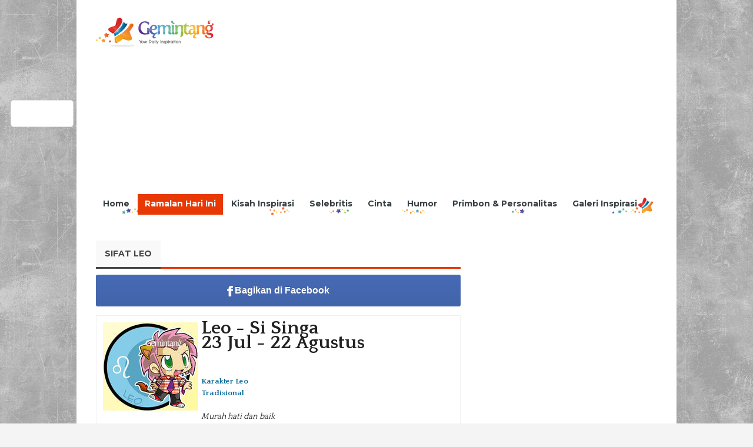

--- FILE ---
content_type: text/html; charset=UTF-8
request_url: http://gemintang.com/ramalan-bintang-setiap-hari/sifat-leo/?menu=4
body_size: 49065
content:
<!DOCTYPE html>
<!--[if lt IE 7 ]><html class="ie ie6" lang="en-US"> <![endif]-->
<!--[if IE 7 ]><html class="ie ie7" lang="en-US"> <![endif]-->
<!--[if IE 8 ]><html class="ie ie8" lang="en-US"> <![endif]-->
<!--[if IE 9 ]><html class="ie ie9" lang="en-US"> <![endif]-->
<!--[if (gt IE 9)|!(IE)]><!--><html lang="en-US"> <!--<![endif]-->
<head>
<meta charset="UTF-8" />
<link rel="profile" href="http://gmpg.org/xfn/11" />
<link rel="pingback" href="http://gemintang.com/ramalan-bintang-setiap-hari/xmlrpc.php" />
<link rel="alternate" type="application/rss+xml" title="Ramalan Bintang" href="http://gemintang.com/ramalan-bintang-setiap-hari/feed/" />
<link rel="alternate" type="application/atom+xml" title="Ramalan Bintang" href="http://gemintang.com/ramalan-bintang-setiap-hari/feed/atom/" />
<title>Sifat Leo &#8211; Ramalan Bintang</title>
<meta name='robots' content='max-image-preview:large' />
<link rel='dns-prefetch' href='//fonts.googleapis.com' />
<link rel="alternate" type="application/rss+xml" title="Ramalan Bintang &raquo; Feed" href="http://gemintang.com/ramalan-bintang-setiap-hari/feed/" />
<link rel="alternate" type="application/rss+xml" title="Ramalan Bintang &raquo; Comments Feed" href="http://gemintang.com/ramalan-bintang-setiap-hari/comments/feed/" />
<link rel="alternate" type="application/rss+xml" title="Ramalan Bintang &raquo; Sifat Leo Comments Feed" href="http://gemintang.com/ramalan-bintang-setiap-hari/sifat-leo/feed/" />
<script type="text/javascript">
/* <![CDATA[ */
window._wpemojiSettings = {"baseUrl":"https:\/\/s.w.org\/images\/core\/emoji\/15.0.3\/72x72\/","ext":".png","svgUrl":"https:\/\/s.w.org\/images\/core\/emoji\/15.0.3\/svg\/","svgExt":".svg","source":{"concatemoji":"http:\/\/gemintang.com\/ramalan-bintang-setiap-hari\/wp-includes\/js\/wp-emoji-release.min.js"}};
/*! This file is auto-generated */
!function(i,n){var o,s,e;function c(e){try{var t={supportTests:e,timestamp:(new Date).valueOf()};sessionStorage.setItem(o,JSON.stringify(t))}catch(e){}}function p(e,t,n){e.clearRect(0,0,e.canvas.width,e.canvas.height),e.fillText(t,0,0);var t=new Uint32Array(e.getImageData(0,0,e.canvas.width,e.canvas.height).data),r=(e.clearRect(0,0,e.canvas.width,e.canvas.height),e.fillText(n,0,0),new Uint32Array(e.getImageData(0,0,e.canvas.width,e.canvas.height).data));return t.every(function(e,t){return e===r[t]})}function u(e,t,n){switch(t){case"flag":return n(e,"\ud83c\udff3\ufe0f\u200d\u26a7\ufe0f","\ud83c\udff3\ufe0f\u200b\u26a7\ufe0f")?!1:!n(e,"\ud83c\uddfa\ud83c\uddf3","\ud83c\uddfa\u200b\ud83c\uddf3")&&!n(e,"\ud83c\udff4\udb40\udc67\udb40\udc62\udb40\udc65\udb40\udc6e\udb40\udc67\udb40\udc7f","\ud83c\udff4\u200b\udb40\udc67\u200b\udb40\udc62\u200b\udb40\udc65\u200b\udb40\udc6e\u200b\udb40\udc67\u200b\udb40\udc7f");case"emoji":return!n(e,"\ud83d\udc26\u200d\u2b1b","\ud83d\udc26\u200b\u2b1b")}return!1}function f(e,t,n){var r="undefined"!=typeof WorkerGlobalScope&&self instanceof WorkerGlobalScope?new OffscreenCanvas(300,150):i.createElement("canvas"),a=r.getContext("2d",{willReadFrequently:!0}),o=(a.textBaseline="top",a.font="600 32px Arial",{});return e.forEach(function(e){o[e]=t(a,e,n)}),o}function t(e){var t=i.createElement("script");t.src=e,t.defer=!0,i.head.appendChild(t)}"undefined"!=typeof Promise&&(o="wpEmojiSettingsSupports",s=["flag","emoji"],n.supports={everything:!0,everythingExceptFlag:!0},e=new Promise(function(e){i.addEventListener("DOMContentLoaded",e,{once:!0})}),new Promise(function(t){var n=function(){try{var e=JSON.parse(sessionStorage.getItem(o));if("object"==typeof e&&"number"==typeof e.timestamp&&(new Date).valueOf()<e.timestamp+604800&&"object"==typeof e.supportTests)return e.supportTests}catch(e){}return null}();if(!n){if("undefined"!=typeof Worker&&"undefined"!=typeof OffscreenCanvas&&"undefined"!=typeof URL&&URL.createObjectURL&&"undefined"!=typeof Blob)try{var e="postMessage("+f.toString()+"("+[JSON.stringify(s),u.toString(),p.toString()].join(",")+"));",r=new Blob([e],{type:"text/javascript"}),a=new Worker(URL.createObjectURL(r),{name:"wpTestEmojiSupports"});return void(a.onmessage=function(e){c(n=e.data),a.terminate(),t(n)})}catch(e){}c(n=f(s,u,p))}t(n)}).then(function(e){for(var t in e)n.supports[t]=e[t],n.supports.everything=n.supports.everything&&n.supports[t],"flag"!==t&&(n.supports.everythingExceptFlag=n.supports.everythingExceptFlag&&n.supports[t]);n.supports.everythingExceptFlag=n.supports.everythingExceptFlag&&!n.supports.flag,n.DOMReady=!1,n.readyCallback=function(){n.DOMReady=!0}}).then(function(){return e}).then(function(){var e;n.supports.everything||(n.readyCallback(),(e=n.source||{}).concatemoji?t(e.concatemoji):e.wpemoji&&e.twemoji&&(t(e.twemoji),t(e.wpemoji)))}))}((window,document),window._wpemojiSettings);
/* ]]> */
</script>
<style id='wp-emoji-styles-inline-css' type='text/css'>

	img.wp-smiley, img.emoji {
		display: inline !important;
		border: none !important;
		box-shadow: none !important;
		height: 1em !important;
		width: 1em !important;
		margin: 0 0.07em !important;
		vertical-align: -0.1em !important;
		background: none !important;
		padding: 0 !important;
	}
</style>
<link rel='stylesheet' id='wp-block-library-css' href='http://gemintang.com/ramalan-bintang-setiap-hari/wp-includes/css/dist/block-library/style.min.css' type='text/css' media='all' />
<style id='classic-theme-styles-inline-css' type='text/css'>
/*! This file is auto-generated */
.wp-block-button__link{color:#fff;background-color:#32373c;border-radius:9999px;box-shadow:none;text-decoration:none;padding:calc(.667em + 2px) calc(1.333em + 2px);font-size:1.125em}.wp-block-file__button{background:#32373c;color:#fff;text-decoration:none}
</style>
<style id='global-styles-inline-css' type='text/css'>
body{--wp--preset--color--black: #000000;--wp--preset--color--cyan-bluish-gray: #abb8c3;--wp--preset--color--white: #ffffff;--wp--preset--color--pale-pink: #f78da7;--wp--preset--color--vivid-red: #cf2e2e;--wp--preset--color--luminous-vivid-orange: #ff6900;--wp--preset--color--luminous-vivid-amber: #fcb900;--wp--preset--color--light-green-cyan: #7bdcb5;--wp--preset--color--vivid-green-cyan: #00d084;--wp--preset--color--pale-cyan-blue: #8ed1fc;--wp--preset--color--vivid-cyan-blue: #0693e3;--wp--preset--color--vivid-purple: #9b51e0;--wp--preset--gradient--vivid-cyan-blue-to-vivid-purple: linear-gradient(135deg,rgba(6,147,227,1) 0%,rgb(155,81,224) 100%);--wp--preset--gradient--light-green-cyan-to-vivid-green-cyan: linear-gradient(135deg,rgb(122,220,180) 0%,rgb(0,208,130) 100%);--wp--preset--gradient--luminous-vivid-amber-to-luminous-vivid-orange: linear-gradient(135deg,rgba(252,185,0,1) 0%,rgba(255,105,0,1) 100%);--wp--preset--gradient--luminous-vivid-orange-to-vivid-red: linear-gradient(135deg,rgba(255,105,0,1) 0%,rgb(207,46,46) 100%);--wp--preset--gradient--very-light-gray-to-cyan-bluish-gray: linear-gradient(135deg,rgb(238,238,238) 0%,rgb(169,184,195) 100%);--wp--preset--gradient--cool-to-warm-spectrum: linear-gradient(135deg,rgb(74,234,220) 0%,rgb(151,120,209) 20%,rgb(207,42,186) 40%,rgb(238,44,130) 60%,rgb(251,105,98) 80%,rgb(254,248,76) 100%);--wp--preset--gradient--blush-light-purple: linear-gradient(135deg,rgb(255,206,236) 0%,rgb(152,150,240) 100%);--wp--preset--gradient--blush-bordeaux: linear-gradient(135deg,rgb(254,205,165) 0%,rgb(254,45,45) 50%,rgb(107,0,62) 100%);--wp--preset--gradient--luminous-dusk: linear-gradient(135deg,rgb(255,203,112) 0%,rgb(199,81,192) 50%,rgb(65,88,208) 100%);--wp--preset--gradient--pale-ocean: linear-gradient(135deg,rgb(255,245,203) 0%,rgb(182,227,212) 50%,rgb(51,167,181) 100%);--wp--preset--gradient--electric-grass: linear-gradient(135deg,rgb(202,248,128) 0%,rgb(113,206,126) 100%);--wp--preset--gradient--midnight: linear-gradient(135deg,rgb(2,3,129) 0%,rgb(40,116,252) 100%);--wp--preset--font-size--small: 13px;--wp--preset--font-size--medium: 20px;--wp--preset--font-size--large: 36px;--wp--preset--font-size--x-large: 42px;--wp--preset--spacing--20: 0.44rem;--wp--preset--spacing--30: 0.67rem;--wp--preset--spacing--40: 1rem;--wp--preset--spacing--50: 1.5rem;--wp--preset--spacing--60: 2.25rem;--wp--preset--spacing--70: 3.38rem;--wp--preset--spacing--80: 5.06rem;--wp--preset--shadow--natural: 6px 6px 9px rgba(0, 0, 0, 0.2);--wp--preset--shadow--deep: 12px 12px 50px rgba(0, 0, 0, 0.4);--wp--preset--shadow--sharp: 6px 6px 0px rgba(0, 0, 0, 0.2);--wp--preset--shadow--outlined: 6px 6px 0px -3px rgba(255, 255, 255, 1), 6px 6px rgba(0, 0, 0, 1);--wp--preset--shadow--crisp: 6px 6px 0px rgba(0, 0, 0, 1);}:where(.is-layout-flex){gap: 0.5em;}:where(.is-layout-grid){gap: 0.5em;}body .is-layout-flow > .alignleft{float: left;margin-inline-start: 0;margin-inline-end: 2em;}body .is-layout-flow > .alignright{float: right;margin-inline-start: 2em;margin-inline-end: 0;}body .is-layout-flow > .aligncenter{margin-left: auto !important;margin-right: auto !important;}body .is-layout-constrained > .alignleft{float: left;margin-inline-start: 0;margin-inline-end: 2em;}body .is-layout-constrained > .alignright{float: right;margin-inline-start: 2em;margin-inline-end: 0;}body .is-layout-constrained > .aligncenter{margin-left: auto !important;margin-right: auto !important;}body .is-layout-constrained > :where(:not(.alignleft):not(.alignright):not(.alignfull)){max-width: var(--wp--style--global--content-size);margin-left: auto !important;margin-right: auto !important;}body .is-layout-constrained > .alignwide{max-width: var(--wp--style--global--wide-size);}body .is-layout-flex{display: flex;}body .is-layout-flex{flex-wrap: wrap;align-items: center;}body .is-layout-flex > *{margin: 0;}body .is-layout-grid{display: grid;}body .is-layout-grid > *{margin: 0;}:where(.wp-block-columns.is-layout-flex){gap: 2em;}:where(.wp-block-columns.is-layout-grid){gap: 2em;}:where(.wp-block-post-template.is-layout-flex){gap: 1.25em;}:where(.wp-block-post-template.is-layout-grid){gap: 1.25em;}.has-black-color{color: var(--wp--preset--color--black) !important;}.has-cyan-bluish-gray-color{color: var(--wp--preset--color--cyan-bluish-gray) !important;}.has-white-color{color: var(--wp--preset--color--white) !important;}.has-pale-pink-color{color: var(--wp--preset--color--pale-pink) !important;}.has-vivid-red-color{color: var(--wp--preset--color--vivid-red) !important;}.has-luminous-vivid-orange-color{color: var(--wp--preset--color--luminous-vivid-orange) !important;}.has-luminous-vivid-amber-color{color: var(--wp--preset--color--luminous-vivid-amber) !important;}.has-light-green-cyan-color{color: var(--wp--preset--color--light-green-cyan) !important;}.has-vivid-green-cyan-color{color: var(--wp--preset--color--vivid-green-cyan) !important;}.has-pale-cyan-blue-color{color: var(--wp--preset--color--pale-cyan-blue) !important;}.has-vivid-cyan-blue-color{color: var(--wp--preset--color--vivid-cyan-blue) !important;}.has-vivid-purple-color{color: var(--wp--preset--color--vivid-purple) !important;}.has-black-background-color{background-color: var(--wp--preset--color--black) !important;}.has-cyan-bluish-gray-background-color{background-color: var(--wp--preset--color--cyan-bluish-gray) !important;}.has-white-background-color{background-color: var(--wp--preset--color--white) !important;}.has-pale-pink-background-color{background-color: var(--wp--preset--color--pale-pink) !important;}.has-vivid-red-background-color{background-color: var(--wp--preset--color--vivid-red) !important;}.has-luminous-vivid-orange-background-color{background-color: var(--wp--preset--color--luminous-vivid-orange) !important;}.has-luminous-vivid-amber-background-color{background-color: var(--wp--preset--color--luminous-vivid-amber) !important;}.has-light-green-cyan-background-color{background-color: var(--wp--preset--color--light-green-cyan) !important;}.has-vivid-green-cyan-background-color{background-color: var(--wp--preset--color--vivid-green-cyan) !important;}.has-pale-cyan-blue-background-color{background-color: var(--wp--preset--color--pale-cyan-blue) !important;}.has-vivid-cyan-blue-background-color{background-color: var(--wp--preset--color--vivid-cyan-blue) !important;}.has-vivid-purple-background-color{background-color: var(--wp--preset--color--vivid-purple) !important;}.has-black-border-color{border-color: var(--wp--preset--color--black) !important;}.has-cyan-bluish-gray-border-color{border-color: var(--wp--preset--color--cyan-bluish-gray) !important;}.has-white-border-color{border-color: var(--wp--preset--color--white) !important;}.has-pale-pink-border-color{border-color: var(--wp--preset--color--pale-pink) !important;}.has-vivid-red-border-color{border-color: var(--wp--preset--color--vivid-red) !important;}.has-luminous-vivid-orange-border-color{border-color: var(--wp--preset--color--luminous-vivid-orange) !important;}.has-luminous-vivid-amber-border-color{border-color: var(--wp--preset--color--luminous-vivid-amber) !important;}.has-light-green-cyan-border-color{border-color: var(--wp--preset--color--light-green-cyan) !important;}.has-vivid-green-cyan-border-color{border-color: var(--wp--preset--color--vivid-green-cyan) !important;}.has-pale-cyan-blue-border-color{border-color: var(--wp--preset--color--pale-cyan-blue) !important;}.has-vivid-cyan-blue-border-color{border-color: var(--wp--preset--color--vivid-cyan-blue) !important;}.has-vivid-purple-border-color{border-color: var(--wp--preset--color--vivid-purple) !important;}.has-vivid-cyan-blue-to-vivid-purple-gradient-background{background: var(--wp--preset--gradient--vivid-cyan-blue-to-vivid-purple) !important;}.has-light-green-cyan-to-vivid-green-cyan-gradient-background{background: var(--wp--preset--gradient--light-green-cyan-to-vivid-green-cyan) !important;}.has-luminous-vivid-amber-to-luminous-vivid-orange-gradient-background{background: var(--wp--preset--gradient--luminous-vivid-amber-to-luminous-vivid-orange) !important;}.has-luminous-vivid-orange-to-vivid-red-gradient-background{background: var(--wp--preset--gradient--luminous-vivid-orange-to-vivid-red) !important;}.has-very-light-gray-to-cyan-bluish-gray-gradient-background{background: var(--wp--preset--gradient--very-light-gray-to-cyan-bluish-gray) !important;}.has-cool-to-warm-spectrum-gradient-background{background: var(--wp--preset--gradient--cool-to-warm-spectrum) !important;}.has-blush-light-purple-gradient-background{background: var(--wp--preset--gradient--blush-light-purple) !important;}.has-blush-bordeaux-gradient-background{background: var(--wp--preset--gradient--blush-bordeaux) !important;}.has-luminous-dusk-gradient-background{background: var(--wp--preset--gradient--luminous-dusk) !important;}.has-pale-ocean-gradient-background{background: var(--wp--preset--gradient--pale-ocean) !important;}.has-electric-grass-gradient-background{background: var(--wp--preset--gradient--electric-grass) !important;}.has-midnight-gradient-background{background: var(--wp--preset--gradient--midnight) !important;}.has-small-font-size{font-size: var(--wp--preset--font-size--small) !important;}.has-medium-font-size{font-size: var(--wp--preset--font-size--medium) !important;}.has-large-font-size{font-size: var(--wp--preset--font-size--large) !important;}.has-x-large-font-size{font-size: var(--wp--preset--font-size--x-large) !important;}
.wp-block-navigation a:where(:not(.wp-element-button)){color: inherit;}
:where(.wp-block-post-template.is-layout-flex){gap: 1.25em;}:where(.wp-block-post-template.is-layout-grid){gap: 1.25em;}
:where(.wp-block-columns.is-layout-flex){gap: 2em;}:where(.wp-block-columns.is-layout-grid){gap: 2em;}
.wp-block-pullquote{font-size: 1.5em;line-height: 1.6;}
</style>
<link rel='stylesheet' id='bd-opensans-css' href='http://fonts.googleapis.com/css?family=Open+Sans%3A300italic%2C400italic%2C600italic%2C700italic%2C800italic%2C400%2C300%2C600%2C700%2C800&#038;subset=latin%2Ccyrillic-ext%2Cgreek-ext%2Cgreek%2Cvietnamese%2Clatin-ext%2Ccyrillic' type='text/css' media='all' />
<link rel='stylesheet' id='bd-oswald-css' href='http://fonts.googleapis.com/css?family=Oswald%3A400%2C300%2C700&#038;subset=latin%2Clatin-ext' type='text/css' media='all' />
<link rel='stylesheet' id='default-css' href='http://gemintang.com/ramalan-bintang-setiap-hari/wp-content/themes/journal/style.css' type='text/css' media='all' />
<link rel='stylesheet' id='bd-font-awesome-css' href='http://gemintang.com/ramalan-bintang-setiap-hari/wp-content/themes/journal/fonts/font-awesome/css/font-awesome.min.css' type='text/css' media='all' />
<link rel='stylesheet' id='bd-fontello-css' href='http://gemintang.com/ramalan-bintang-setiap-hari/wp-content/themes/journal/fonts/fontello/css/fontello.css' type='text/css' media='all' />
<link rel='stylesheet' id='bd-lightbox-css' href='http://gemintang.com/ramalan-bintang-setiap-hari/wp-content/themes/journal/images/lightbox/themes/default/jquery.lightbox.css' type='text/css' media='all' />
<link rel='stylesheet' id='color-9-css' href='http://gemintang.com/ramalan-bintang-setiap-hari/wp-content/themes/journal/css/color-9.css' type='text/css' media='all' />
<link rel='stylesheet' id='Quattrocento-css' href='http://fonts.googleapis.com/css?family=Quattrocento%3Aregular%2C700' type='text/css' media='all' />
<link rel='stylesheet' id='Montserrat-css' href='http://fonts.googleapis.com/css?family=Montserrat%3Aregular%2C700' type='text/css' media='all' />
<link rel='stylesheet' id='Lato-css' href='http://fonts.googleapis.com/css?family=Lato%3A100%2C100italic%2C300%2C300italic%2Cregular%2Citalic%2C700%2C700italic%2C900%2C900italic' type='text/css' media='all' />
<link rel='stylesheet' id='Droid+Sans-css' href='http://fonts.googleapis.com/css?family=Droid+Sans%3Aregular%2C700' type='text/css' media='all' />
<script type="text/javascript" id="jquery-core-js-extra">
/* <![CDATA[ */
var bd_script = {"post_id":"79","ajaxurl":"http:\/\/gemintang.com\/ramalan-bintang-setiap-hari\/wp-admin\/admin-ajax.php"};
/* ]]> */
</script>
<script type="text/javascript" src="http://gemintang.com/ramalan-bintang-setiap-hari/wp-includes/js/jquery/jquery.min.js" id="jquery-core-js"></script>
<script type="text/javascript" src="http://gemintang.com/ramalan-bintang-setiap-hari/wp-includes/js/jquery/jquery-migrate.min.js" id="jquery-migrate-js"></script>
<script type="text/javascript" src="http://gemintang.com/ramalan-bintang-setiap-hari/wp-content/themes/journal/js/modernizr.js" id="modernizr-js"></script>
<script type="text/javascript" src="http://gemintang.com/ramalan-bintang-setiap-hari/wp-content/themes/journal/images/lightbox/jquery.lightbox.min.js" id="jquery.lightbox-js"></script>
<script type="text/javascript" src="http://gemintang.com/ramalan-bintang-setiap-hari/wp-content/themes/journal/js/jquery.flexslider-min.js" id="jquery.flexslider-js"></script>
<script type="text/javascript" src="http://gemintang.com/ramalan-bintang-setiap-hari/wp-content/themes/journal/js/jquery.isotope.min.js" id="bd.isotope-js"></script>
<script type="text/javascript" src="http://gemintang.com/ramalan-bintang-setiap-hari/wp-content/themes/journal/js/jquery.cycle.all.js" id="jquery.cycle-js"></script>
<script type="text/javascript" src="http://gemintang.com/ramalan-bintang-setiap-hari/wp-content/themes/journal/js/jquery.fitvids.js" id="jquery.fitvids-js"></script>
<script type="text/javascript" src="http://gemintang.com/ramalan-bintang-setiap-hari/wp-content/themes/journal/js/jquery.easing.1.3.js" id="jquery.easing-js"></script>
<script type="text/javascript" src="http://gemintang.com/ramalan-bintang-setiap-hari/wp-content/themes/journal/js/jquery.placeholder.js" id="jquery.placeholder-js"></script>
<script type="text/javascript" id="bd-main-js-extra">
/* <![CDATA[ */
var js_local_vars = {"dropdown_goto":"Go to..."};
var bd = {"sticky_sidebar":""};
/* ]]> */
</script>
<script type="text/javascript" src="http://gemintang.com/ramalan-bintang-setiap-hari/wp-content/themes/journal/js/main.js" id="bd-main-js"></script>
<link rel="https://api.w.org/" href="http://gemintang.com/ramalan-bintang-setiap-hari/wp-json/" /><link rel="alternate" type="application/json" href="http://gemintang.com/ramalan-bintang-setiap-hari/wp-json/wp/v2/pages/79" /><link rel="EditURI" type="application/rsd+xml" title="RSD" href="http://gemintang.com/ramalan-bintang-setiap-hari/xmlrpc.php?rsd" />
<meta name="generator" content="WordPress 6.5" />
<link rel="canonical" href="http://gemintang.com/ramalan-bintang-setiap-hari/sifat-leo/" />
<link rel='shortlink' href='http://gemintang.com/ramalan-bintang-setiap-hari/?p=79' />
<link rel="alternate" type="application/json+oembed" href="http://gemintang.com/ramalan-bintang-setiap-hari/wp-json/oembed/1.0/embed?url=http%3A%2F%2Fgemintang.com%2Framalan-bintang-setiap-hari%2Fsifat-leo%2F" />
<link rel="alternate" type="text/xml+oembed" href="http://gemintang.com/ramalan-bintang-setiap-hari/wp-json/oembed/1.0/embed?url=http%3A%2F%2Fgemintang.com%2Framalan-bintang-setiap-hari%2Fsifat-leo%2F&#038;format=xml" />
<link rel="shortcut icon" href="http://gemintang.com/galeri-inspirasi/files/2014/05/g-icon-star.png" type="image/x-icon" />
<meta name="description" content="" />
<meta property="og:title" content="Sifat Leo  " />
<meta property="og:type" content="article" />
<meta property="og:url" content="http://gemintang.com/ramalan-bintang-setiap-hari/sifat-leo/" />
<meta property="og:site_name" content="Ramalan Bintang" />
<meta property="og:image" content="http://gemintang.com/img-nexus/gemintang_logo_m.png"/><script type="text/javascript">
var bd_url = 'http://gemintang.com/ramalan-bintang-setiap-hari/wp-content/themes/journal';
</script>
<!--[if lt IE 9]><script src="http://gemintang.com/ramalan-bintang-setiap-hari/wp-content/themes/journal/js/html5.js"></script><![endif]-->
<meta name="viewport" content="width=device-width, initial-scale=1, maximum-scale=1" /><script type="text/javascript">

  var _gaq = _gaq || [];
  _gaq.push(['_setAccount', 'UA-1863624-4']);
  _gaq.push(['_trackPageview']);

  (function() {
    var ga = document.createElement('script'); ga.type = 'text/javascript'; ga.async = true;
    ga.src = ('https:' == document.location.protocol ? 'https://ssl' : 'http://www') + '.google-analytics.com/ga.js';
    var s = document.getElementsByTagName('script')[0]; s.parentNode.insertBefore(ga, s);
  })();

</script><style type="text/css">
body {
 background-image: url("http://gemintang.com/ramalan-bintang-setiap-hari/wp-content/themes/journal/images/pattrens/pat-14.png"); background-position: center center; background-repeat: repeat; 
}

.gotop:hover,
.btn,
.button,
button.button,
.btn[type="submit"],
.button[type="submit"],
input[type="button"],
input[type="reset"],
input[type="submit"],
.top-menu ul ul li:hover > a, .top-menu ul ul :hover > a,
.nav ul ul li:hover > a, .nav ul ul :hover > a,
.nav ul li.current-menu-item ul.sub-menu a, .nav ul li.current-menu-item ul.sub-menu a:hover, .nav ul li.current-menu-parent ul.sub-menu a:hover, .nav ul li.current-page-ancestor ul.sub-menu a, .nav ul li.current-page-ancestor ul.sub-menu a:hover,
.nav ul li.current-menu-item a, .nav ul li.current-menu-item a:hover, .nav ul li.current-menu-parent a, .nav ul li.current-menu-parent a:hover, .nav ul li.current-page-ancestor a, .nav ul li.current-page-ancestor a:hover,
.header-v4 .top-bar-left .breaking-news .breaking-news-title,
.content-wrapper .post-image a,
#breaking-news-in-pic .post-image a,
div.box-title-more .prev:hover,
div.box-title-more .nxt:hover,
div.box-title-more .more-plus:hover,
#calendar_wrap #wp-calendar #today, #calendar_wrap #wp-calendar #today,
#footer-widgets .widget.widget_tabs .tabs_nav li.active,
.widget.flexslider .flex-prev:hover,
.widget.flexslider .flex-next:hover,
#slider.flexslider .flex-prev:hover,
#slider.flexslider .flex-next:hover,
.pagenavi span.pagenavi-current,
.home-blog .flexslider .flex-prev:hover,
.home-blog .flexslider .flex-next:hover,
.article .flexslider .flex-prev:hover,
.article .flexslider .flex-next:hover,
span.bd-criteria-percentage,
.tagcloud a:hover,
.home-box-title div.box-title-more .prev:hover,
.home-box-title div.box-title-more .nxt:hover,
.home-box-title div.box-title-more .more-plus:hover,
.header-v5 .breaking-news .breaking-news-title,
.post-gallery,
.gallery-caption,
#navigation ul#menu-nav > li:hover,
#navigation ul#menu-nav > li.current_page_item,
#navigation ul#menu-nav > li.current-menu-item,
#navigation ul#menu-nav > li.current-menu-paren,
.home-box-title div.box-title-more .more-plus,
#slider ul.slides li .t-cate,
#navigation ul#menu-nav > li.current-menu-ancestor > a
{
    background-color: #e83803 ;
}
a:hover,
span.required,
.pagenavi a:hover,
span.bd-criteria-percentage,
.post-navigation a:hover,
.breadcrumbs  a,
div.toggle span,
.header-v5 nav#nav ul .current_page_item a, .header-v5 nav#nav ul .current-menu-item  a, .header-v5 nav#nav ul > .current-menu-parent a
{
    color: #e83803;
}
div.box-title h2,
div.box-title-more .prev:hover,
div.box-title-more .nxt:hover,
div.box-title-more .more-plus:hover,
.widget.widget_tabs .tabs_nav li.active a,
.pagenavi span.pagenavi-current,
.pagenavi a:hover,
.post-entry blockquote,
.home-box-title h2,
.timeline-list .timeline-item .timeline-link  a,
.header-v5 nav#nav ul .current_page_item a, .header-v5 nav#nav ul .current-menu-item  a, .header-v5 nav#nav ul > .current-menu-parent a,
.header-v5 nav#nav ul ul,
.header-topbar.top,
#navigation ul ul
{
    border-color: #e83803 ;
}


#wrapper
{
background-color:#ffffff ; 
}

body, .logo-name{
	font-family: 'Quattrocento';
    }

.widget .post-warpper h3.post-title{
	font-family: 'Quattrocento';
    }

#nav, .nav ul li, .header-v5 nav#nav > ul > li > a, #nav, .nav ul li a, #navigation ul#menu-nav > li > a, #navigation ul#menu-nav > li > a{
	font-family: 'Montserrat';
	font-weight: bold;
    }

.home-box-title, .widget .widget-title, div.box-title h2, .widget.widget_tabs .tabs_nav li, .post .post-title, .home-small .post-title a, .inner-grid .post-title a{
	font-family: 'Montserrat';
    }

.post-title{
	font-family: 'Quattrocento';
    }

.article .post-title, article .post-title{
	font-family: 'Lato';
    }

.single  .post-entry, .single-post .post-entry p{
	font-family: 'Quattrocento';
    }

.post-entry p, .post-entry p a{
	font-family: 'Quattrocento';
    }
#navigation .container{
        background-image: url('http://gemintang.com/wp-content/uploads/2015/11/bg-sparkle-star.gif'); 
    background-repeat:no-repeat; 
        }
</style><style type="text/css">.recentcomments a{display:inline !important;padding:0 !important;margin:0 !important;}</style></head>
<body class="page-template page-template-gmt-sifat-leo page-template-gmt-sifat-leo-php page page-id-79"style=''>

<div id="wrapper" class="boxed">
    
    <div class="header">
        <div class="container">
                        <div class="logo header-logo logo-title" style="">
                <a href='http://www.gemintang.com' title='Ramalan Bintang' rel='home' /> 
<div class='logo-wrapper'>
<img src='http://gemintang.com/galeri-inspirasi/files/2014/11/gemintang_logo_t.png' alt='Ramalan Bintang' border='0' /> 
</div>
</a> 
            </div><!-- logo/-->

            <div class="header-adv">
<style>
.gmt-responsive-ramalan { width: 320px; height: 50px; }
@media(min-width: 500px) { .gmt-responsive-ramalan { width: 468px; height: 60px; } }
@media(min-width: 800px) { .gmt-responsive-ramalan { width: 728px; height: 90px; } }
</style>
<script async src="//pagead2.googlesyndication.com/pagead/js/adsbygoogle.js"></script>
<!-- GMT-Responsive - Ramalan -->
<ins class="adsbygoogle gmt-responsive-ramalan"
     style="display:block"
     data-ad-client="ca-pub-9729949170022328"
     data-ad-slot="7391005849"
     data-ad-format="auto"></ins>
<script>
(adsbygoogle = window.adsbygoogle || []).push({});
</script></div><!-- .header-adv/-->
        </div>
    </div><!-- .header -->

    <div id="navigation">
        <div class="container">
            <ul id="menu-nav" class="menu">
                <li id="menu-item-177" class="menu-item menu-item-type-custom menu-item-object-custom menu-item-177"><a href="http://gemintang.com">Home</a></li>
<li id="menu-item-12" class="menu-item menu-item-type-custom menu-item-object-custom current-menu-ancestor menu-item-has-children menu-item-12"><a href="http://www.gemintang.com/ramalan-bintang-setiap-hari">Ramalan Hari Ini</a>
<ul class="sub-menu">
	<li id="menu-item-13" class="menu-item menu-item-type-custom menu-item-object-custom menu-item-13"><a href="http://gemintang.com/ramalan-nasib-jodoh-masa-depan/kecocokan-jodoh/">Ramalan Jodoh</a></li>
	<li id="menu-item-14" class="menu-item menu-item-type-custom menu-item-object-custom menu-item-14"><a href="http://gemintang.com/ramalan-nasib-jodoh-masa-depan/uji-kecocokan-jodoh/">Uji Kecocokan Jodoh</a></li>
	<li id="menu-item-184" class="menu-item menu-item-type-custom menu-item-object-custom current-menu-ancestor current-menu-parent menu-item-has-children menu-item-184"><a href="#">Karakter Zodiak</a>
	<ul class="sub-menu">
		<li id="menu-item-185" class="menu-item menu-item-type-post_type menu-item-object-page menu-item-185"><a href="http://gemintang.com/ramalan-bintang-setiap-hari/sifat-aquarius/">Sifat Aquarius</a></li>
		<li id="menu-item-186" class="menu-item menu-item-type-post_type menu-item-object-page menu-item-186"><a href="http://gemintang.com/ramalan-bintang-setiap-hari/sifat-aries/">Sifat Aries</a></li>
		<li id="menu-item-187" class="menu-item menu-item-type-post_type menu-item-object-page menu-item-187"><a href="http://gemintang.com/ramalan-bintang-setiap-hari/sifat-cancer/">Sifat Cancer</a></li>
		<li id="menu-item-188" class="menu-item menu-item-type-post_type menu-item-object-page menu-item-188"><a href="http://gemintang.com/ramalan-bintang-setiap-hari/sifat-capricorn/">Sifat Capricorn</a></li>
		<li id="menu-item-189" class="menu-item menu-item-type-post_type menu-item-object-page menu-item-189"><a href="http://gemintang.com/ramalan-bintang-setiap-hari/sifat-gemini/">Sifat Gemini</a></li>
		<li id="menu-item-190" class="menu-item menu-item-type-post_type menu-item-object-page current-menu-item page_item page-item-79 current_page_item menu-item-190"><a href="http://gemintang.com/ramalan-bintang-setiap-hari/sifat-leo/" aria-current="page">Sifat Leo</a></li>
		<li id="menu-item-191" class="menu-item menu-item-type-post_type menu-item-object-page menu-item-191"><a href="http://gemintang.com/ramalan-bintang-setiap-hari/sifat-libra/">Sifat Libra</a></li>
		<li id="menu-item-192" class="menu-item menu-item-type-post_type menu-item-object-page menu-item-192"><a href="http://gemintang.com/ramalan-bintang-setiap-hari/sifat-pisces/">Sifat Pisces</a></li>
		<li id="menu-item-193" class="menu-item menu-item-type-post_type menu-item-object-page menu-item-193"><a href="http://gemintang.com/ramalan-bintang-setiap-hari/sifat-sagittarius/">Sifat Sagittarius</a></li>
		<li id="menu-item-194" class="menu-item menu-item-type-post_type menu-item-object-page menu-item-194"><a href="http://gemintang.com/ramalan-bintang-setiap-hari/sifat-scorpio/">Sifat Scorpio</a></li>
		<li id="menu-item-195" class="menu-item menu-item-type-post_type menu-item-object-page menu-item-195"><a href="http://gemintang.com/ramalan-bintang-setiap-hari/sifat-taurus/">Sifat Taurus</a></li>
		<li id="menu-item-196" class="menu-item menu-item-type-post_type menu-item-object-page menu-item-196"><a href="http://gemintang.com/ramalan-bintang-setiap-hari/sifat-virgo/">Sifat Virgo</a></li>
	</ul>
</li>
</ul>
</li>
<li id="menu-item-15" class="menu-item menu-item-type-custom menu-item-object-custom menu-item-has-children menu-item-15"><a href="http://gemintang.com/kisah-sukses-motivasi-inspirasi">Kisah Inspirasi</a>
<ul class="sub-menu">
	<li id="menu-item-16" class="menu-item menu-item-type-custom menu-item-object-custom menu-item-16"><a href="http://gemintang.com/kisah-sukses-motivasi-inspirasi/category/inspirasi/">Inspirasi</a></li>
	<li id="menu-item-17" class="menu-item menu-item-type-custom menu-item-object-custom menu-item-17"><a href="http://gemintang.com/kisah-sukses-motivasi-inspirasi/category/motivasi/">Motivasi</a></li>
	<li id="menu-item-18" class="menu-item menu-item-type-custom menu-item-object-custom menu-item-18"><a href="http://gemintang.com/kisah-sukses-motivasi-inspirasi/category/bisnis/">Bisnis</a></li>
	<li id="menu-item-19" class="menu-item menu-item-type-custom menu-item-object-custom menu-item-19"><a href="http://gemintang.com/kisah-sukses-motivasi-inspirasi/category/relationships/">Relationships</a></li>
</ul>
</li>
<li id="menu-item-20" class="menu-item menu-item-type-custom menu-item-object-custom menu-item-has-children menu-item-20"><a href="http://gemintang.com/dunia-film-musik">Selebritis</a>
<ul class="sub-menu">
	<li id="menu-item-21" class="menu-item menu-item-type-custom menu-item-object-custom menu-item-21"><a href="http://gemintang.com/dunia-film-musik/category/artis/">Artis</a></li>
	<li id="menu-item-22" class="menu-item menu-item-type-custom menu-item-object-custom menu-item-22"><a href="http://gemintang.com/dunia-film-musik/category/film/">Review Film</a></li>
	<li id="menu-item-23" class="menu-item menu-item-type-custom menu-item-object-custom menu-item-23"><a href="http://gemintang.com/dunia-film-musik/category/olahraga/">Olahraga</a></li>
	<li id="menu-item-24" class="menu-item menu-item-type-custom menu-item-object-custom menu-item-24"><a href="http://gemintang.com/dunia-film-musik/category/penyanyi/">Penyanyi</a></li>
</ul>
</li>
<li id="menu-item-25" class="menu-item menu-item-type-custom menu-item-object-custom menu-item-has-children menu-item-25"><a href="http://gemintang.com/cinta">Cinta</a>
<ul class="sub-menu">
	<li id="menu-item-26" class="menu-item menu-item-type-custom menu-item-object-custom menu-item-26"><a href="http://gemintang.com/seks-dating/category/intermezzo/">Intermezzo</a></li>
	<li id="menu-item-27" class="menu-item menu-item-type-custom menu-item-object-custom menu-item-27"><a href="http://gemintang.com/seks-dating/category/pertemanan/">Pertemanan</a></li>
	<li id="menu-item-28" class="menu-item menu-item-type-custom menu-item-object-custom menu-item-28"><a href="http://gemintang.com/seks-dating/category/relationship/">Relationships</a></li>
	<li id="menu-item-29" class="menu-item menu-item-type-custom menu-item-object-custom menu-item-29"><a href="http://gemintang.com/seks-dating/category/dating/">Dating</a></li>
</ul>
</li>
<li id="menu-item-30" class="menu-item menu-item-type-custom menu-item-object-custom menu-item-has-children menu-item-30"><a href="http://gemintang.com/koleksi-cerita-lucu-humor/">Humor</a>
<ul class="sub-menu">
	<li id="menu-item-31" class="menu-item menu-item-type-custom menu-item-object-custom menu-item-31"><a href="http://gemintang.com/koleksi-cerita-lucu-humor/category/dewasa/">Dewasa</a></li>
	<li id="menu-item-32" class="menu-item menu-item-type-custom menu-item-object-custom menu-item-32"><a href="http://gemintang.com/koleksi-cerita-lucu-humor/category/relationship/">Relationships</a></li>
	<li id="menu-item-33" class="menu-item menu-item-type-custom menu-item-object-custom menu-item-33"><a href="http://gemintang.com/koleksi-cerita-lucu-humor/category/olahraga/">Olahraga</a></li>
	<li id="menu-item-34" class="menu-item menu-item-type-custom menu-item-object-custom menu-item-34"><a href="http://gemintang.com/koleksi-cerita-lucu-humor/category/lainnya/">Lainnya</a></li>
</ul>
</li>
<li id="menu-item-35" class="menu-item menu-item-type-custom menu-item-object-custom menu-item-has-children menu-item-35"><a href="http://gemintang.com/primbon-ramalan-nasib-jodoh-masa-depan/">Primbon &#038; Personalitas</a>
<ul class="sub-menu">
	<li id="menu-item-36" class="menu-item menu-item-type-custom menu-item-object-custom menu-item-36"><a href="http://gemintang.com/primbon-ramalan-nasib-jodoh-masa-depan/karakter-berdasarkan-12-shio-cina/">Shio</a></li>
	<li id="menu-item-37" class="menu-item menu-item-type-custom menu-item-object-custom menu-item-37"><a href="http://gemintang.com/primbon-ramalan-nasib-jodoh-masa-depan/category/zodiak/">Zodiak dan Bintang</a></li>
	<li id="menu-item-38" class="menu-item menu-item-type-custom menu-item-object-custom menu-item-38"><a href="http://gemintang.com/primbon-ramalan-nasib-jodoh-masa-depan/category/ramalan/">Ramalan dan Primbon</a></li>
	<li id="menu-item-39" class="menu-item menu-item-type-custom menu-item-object-custom menu-item-39"><a href="http://gemintang.com/primbon-ramalan-nasib-jodoh-masa-depan/palmistry-membaca-nasib-dengan-garis-tangan/">Palmistry &#8211; Garis Tangan</a></li>
	<li id="menu-item-40" class="menu-item menu-item-type-custom menu-item-object-custom menu-item-40"><a href="http://gemintang.com/primbon-ramalan-nasib-jodoh-masa-depan/category/karakter/">Karakter Kepribadian</a></li>
</ul>
</li>
<li id="menu-item-161" class="menu-item menu-item-type-custom menu-item-object-custom menu-item-161"><a href="http://gemintang.com/galeri-inspirasi">Galeri Inspirasi</a></li>
                            </ul>
        </div>
    </div><!-- #navigation -->

    <div class="breaking-news-inner">
            </div>

<div class="clear"></div>
<div id="main" class="container">    <div class="wportfolio-three wportfolio-grid  post_sidebar_right">
        <div class="content-wrapper">
            <div class="inner">
                <div class="box-title"><h2><b>Sifat Leo</b></h2></div>
                <div class="portfolio">
                <!--START: CONTENT-->
                             <div>
           			<a onclick="return false();" target="_blank" href="http://www.facebook.com/share.php?u=http%3A%2F%2Fgemintang.com%2Framalan-bintang-setiap-hari%2Fsifat-leo%2F%3Fmenu%3D4" class="gmt_btn gmt_btn_blue">
                	<span class="ic_fb"></span>Bagikan di Facebook</a>
    			</div>  
				                <!-- start : additive content-->
                <style>
					.font11 {
					font-size:11px;
					}
					.box_feed {
					border:1px solid #E5E5E5;
					min-height:120px;
					padding:8px;
					margin-left:20px;
					}
					.head_feed {
						border-bottom:1px solid #CCCCCC;
						margin-bottom:5px;
						height:16px;
						padding:0 5px 5px 0;
						}
					.c_black {
					color:#000000;
					}
					.w560 {
					width:575px;
					}
					.left {
					float:left;
					}
					.right  {
					float:right;
					}
					.cursor {
					cursor:pointer;
					}
					.clearit {
					clear:both;
					margin:0;
					padding:0;
					}
					.pb_10 {
					padding-bottom:10px;
					}
					.list_2 ul {
					list-style:none outside none;
					margin:0;
					padding:0;
					}
					.list_2 ul li {
					background-image:url("/img-nexus/star_icons27.gif");
					background-repeat: no-repeat;
					background-position: 0 .5em;
					padding:5px 0 0 15px;
					}
					
                </style>
                <table width="480" border="0"><tr><td>
    <img border="0" src="http://io.gmcdn.net/sign/leo-new.jpg" alt="Zodiak Leo" align="left" style="margin-right:5px; margin-bottom:5px"/><b><font size="6"> 



								Leo - Si Singa<br />







								23







								Jul - 22 Agustus </font></b><br />







								<b><font color="#006699"><br />







								<br />







								<font size="2">Karakter







								Leo</font></font><font size="2"><br />







								<font color="#006699">Tradisional<br />







								</font>







								</font>







								</b><br />







								<i>Murah hati dan baik<br />







								Kreatif dan antusias<br />







								Berpikiran terbuka dan ekspansif<br />







								Setia dan mencintai<br />







								</i><br />







								<font size="2" color="#006699"><b>Di sisi lain</b></font><b><font size="2" color="#006699">...</font></b><font size="2"><br />







								</font><i><br />







								Arogan<br />







								Bossy <br />







								Dogmatik dan tidak toleransi</i><br /></td></tr></table>
				  <div class="clear"></div>
                  		<div id="fb-root"></div>
					<script>(function(d, s, id) {
                     var js, fjs = d.getElementsByTagName(s)[0];
                     if (d.getElementById(id)) return;
                     js = d.createElement(s); js.id = id;
                     js.src = "//connect.facebook.net/id_ID/sdk.js#xfbml=1&version=v2.8&appId=240418739325179";
                     fjs.parentNode.insertBefore(js, fjs);
                    }(document, 'script', 'facebook-jssdk'));</script>
    				<div class="gmt_FBFav">
                        <div style=" display: inline-block;vertical-align: middle;"><span class="ic_ht"></span>Favorit</div>
                        <div style=" vertical-align: middle;">
                                <div class="fb-save" data-uri="http://gemintang.com/ramalan-bintang-setiap-hari/sifat-leo/?menu=4" data-size="large"></div>
                		</div>
                      </div><div class="clear"></div>
<script async src="//pagead2.googlesyndication.com/pagead/js/adsbygoogle.js"></script>
<!-- GMT-Responsive - Ramalan -->
<ins class="adsbygoogle"
     style="display:block"
     data-ad-client="ca-pub-9729949170022328"
     data-ad-slot="7391005849"
     data-ad-format="auto"></ins>
<script>
(adsbygoogle = window.adsbygoogle || []).push({});
</script><br />



									



								<p><font size="3" color="#FF6600"><b>Beberapa 







								fakta menarik tentang bintang kamu</b></font><b><font color="#FF6600" size="3">:</font></b><font color="#FF6600">







								</font>







								</p>







								<p>Singa jantan biasanya bukan pemburu yang baik, 







								pekerjaan utama dilakukan oleh singa betina, 







								meskipun pada akhirnya singa jantan malah 







								memaksa untuk memakan korban yang didapatkan 







								singa betina pertama kali.







								<br />







								<p align=center><b><font color="#006699">Your 







								ruling planet is THE SUN<br />







								</font></b><br />







								<img border="0" src="http://io.gmcdn.net/sign/sun.jpg" width="200" height="200"><br />







								<font color="#006699">The Sun is our nearest 







								star and the source of energy for life on Earth. 







								It is about 150 million km away (93 million 







								miles), a distance which sunlight covers in 8 







								minutes, whereas the distance to the moon is 







								only 1.3 light-seconds. The Sun is about 300,000 







								times heavier than Earth and rotates around its 







								axis (as viewed from the orbiting Earth) in 







								about 27 days. </font><br />







								<br />







								<br /></p>







								<br />







								Warna pilihan LEO adalah







								<font size="3" color="#FF6600"><b>EMAS</b></font><img border="0" src="http://io.gmcdn.net/sign/ruby.jpg" align="right">&nbsp;</p>







								<p>







								Batu bintang kamu adalah si merah solid RUBY <br />







								Dikenal sebagai batu kebijaksanaan. Dia dapat 







								meningkatkan kesuksesan, meningkatkan kedamaian 







								dan mengurangi kekerasan. Batu perlindungan yang 







								baik untuk kesehatan kamu. <br />







								<br />







									<br />
<script async src="//pagead2.googlesyndication.com/pagead/js/adsbygoogle.js"></script>
<!-- GMT-Responsive - Ramalan -->
<ins class="adsbygoogle"
     style="display:block"
     data-ad-client="ca-pub-9729949170022328"
     data-ad-slot="7391005849"
     data-ad-format="auto"></ins>
<script>
(adsbygoogle = window.adsbygoogle || []).push({});
</script><br /><div class="bawahpost">
					<a onclick="return false();" target="_blank" href="https://twitter.com/intent/tweet?text=Sifat+Leo&amp;url=http%3A%2F%2Fgemintang.com%2Framalan-bintang-setiap-hari%2Fsifat-leo%2F%3Fmenu%3D4" class="gmt_btn gmt_btn_cyan left"><span class="ic_tw"></span>Bagikan di Twitter</a>
					<a onclick="return false();" target="_blank" href="http://www.facebook.com/share.php?u=http%3A%2F%2Fgemintang.com%2Framalan-bintang-setiap-hari%2Fsifat-leo%2F%3Fmenu%3D4" class="gmt_btn gmt_btn_blue right">
						<span class="ic_fb"></span>Suka artikelnya? Bagikan di Facebook</a>
				</div>
			
 <div class="clear"></div>
				<div style="float:left;" class="list_2">  <ul>
        <li><strong><a href="?menu=1">Mengenal karakteristik Leo</a></strong></li>
				<li><strong><a href="?menu=2">Masalah kesehatan yang mungkin dijumpai Leo</a></strong></li>
                <li><strong><a href="?menu=3">Masalah Leo yang mungkin muncul dan solusinya</a></strong></li>
                <li><strong><a href="?menu=4">Beberapa fakta menarik mengenai bintang Leo</a></strong></li>
				<li><strong><a href="?menu=5">Beberapa figur Leo yang terkenal</a></strong></li>
				<li><strong><a href="http://gemintang.com/ramalan-bintang-setiap-hari/leo-kecocokan-jodoh">Ramalan Jodoh Leo</a></strong></li>
                <li><strong><a href="http://gemintang.com/ramalan-bintang-setiap-hari">Lihat Zodiak yang lain..</a></strong></li>
                
                </ul>
                </div>
            <!--END: CONTENT-->
                </div>
                <div class="clear"></div>
                            <!-- GMT-Responsive - MATCH -->
                    
					<script async src="//pagead2.googlesyndication.com/pagead/js/adsbygoogle.js"></script>
                    <ins class="adsbygoogle"
                         style="display:block"
                         data-ad-format="autorelaxed"
                         data-ad-client="ca-pub-9729949170022328"
                         data-ad-slot="3940363846"></ins>
                    <script>
                         (adsbygoogle = window.adsbygoogle || []).push({});
                    </script>
                    <div class="save_fb">
                    <div style="display: inline-block;vertical-align: middle;">Klik suka sekarang</div>
                    <div style="vertical-align: middle;">
                    	<div class="fb-like" data-href="https://www.facebook.com/GemintangCom" data-layout="button_count" data-action="like" data-size="large" data-show-faces="true" data-share="false"></div>
                    </div>
                </div>
                <div id="fixedFB" style="top: 170px; position: fixed;">
		   			<div class="fb-like" data-href="http://gemintang.com/ramalan-bintang-setiap-hari/sifat-leo/?menu=4" data-layout="box_count" data-action="like" data-size="large" data-show-faces="true" data-share="true"></div>
                 </div>
                                </div>
        </div><!-- .content-wrapper/-->
        <div >
            <aside class="sidebar theia_sticky">
    <div class="theiaStickySidebar">
        </div>

</aside><!-- sidebar/-->

        </div>
        <div class="clear"></div>
    </div>
                <div class="clear"></div>
    </div><!-- #main/-->
    <div class="clear"></div>


    
    <footer class="footer">
        <div class="container">
            <div class="social-icons fa fa-16">
<a class="ttip" title="Facebook" href="http://www.facebook.com/GemintangCom" target="_blank"><i class="fa fa-facebook"></i></a>
<a class="ttip" title="Twitter" href="http://www.twitter.com/gemintang" target="_blank"><i class="fa fa-twitter"></i></a>
<a class="ttip" title="Rss" href="http://gemintang.com/primbon-ramalan-nasib-jodoh-masa-depan/feed" target="_blank"><i class="fa fa-rss"></i></a>
<a class="ttip" title="Google+" href="https://plus.google.com/+Gemintangplus" target="_blank"><i class="fa fa-google"></i></a>
<a class="ttip" title="Youtube" href="http://www.youtube.com/c/Gemintangplus" target="_blank"><i class="fa fa-youtube"></i></a>
<a class="ttip" title="instagram" href="https://instagram.com/gemintangcom/"  target="_blank" ><i class="fa fa-instagram"></i></a>
<a class="ttip" title="Google Play" href="https://play.google.com/store/apps/details?id=app.gemintang"  target="_blank" ><i class="fa fa-googleplay"></i></a>
</div><!-- .social-icons/--><span class="copyright">
Copyright 2017 - Gemintang.com</span>
        </div>
    </footer>
</div><!-- #wrapper/-->
    
<div class="gotop" title="Go Top"><i class="fa fa-chevron-up"></i></div>    <script type="text/javascript">
    jQuery(document).ready(function($)
    {
        jQuery(".gallery dl.gallery-item .gallery-icon a").addClass("lightbox");
        jQuery(".gallery dl.gallery-item .gallery-icon a").attr('rel', 'lightbox_79');
        jQuery(".gallery dl.gallery-item .gallery-icon a[href*='attachment']").removeClass("lightbox").attr('href');
    });
</script><script type="text/javascript" src="http://gemintang.com/ramalan-bintang-setiap-hari/wp-content/themes/journal/forcemagic/extra-options/js/extra-options.js" id="jquery.extra-js"></script>
<script type="text/javascript" src="http://gemintang.com/ramalan-bintang-setiap-hari/wp-includes/js/comment-reply.min.js" id="comment-reply-js" async="async" data-wp-strategy="async"></script>
</body></html>

--- FILE ---
content_type: text/html; charset=utf-8
request_url: https://www.google.com/recaptcha/api2/aframe
body_size: 266
content:
<!DOCTYPE HTML><html><head><meta http-equiv="content-type" content="text/html; charset=UTF-8"></head><body><script nonce="23vp3u45Ylu2pXBy3MN_eg">/** Anti-fraud and anti-abuse applications only. See google.com/recaptcha */ try{var clients={'sodar':'https://pagead2.googlesyndication.com/pagead/sodar?'};window.addEventListener("message",function(a){try{if(a.source===window.parent){var b=JSON.parse(a.data);var c=clients[b['id']];if(c){var d=document.createElement('img');d.src=c+b['params']+'&rc='+(localStorage.getItem("rc::a")?sessionStorage.getItem("rc::b"):"");window.document.body.appendChild(d);sessionStorage.setItem("rc::e",parseInt(sessionStorage.getItem("rc::e")||0)+1);localStorage.setItem("rc::h",'1768978965336');}}}catch(b){}});window.parent.postMessage("_grecaptcha_ready", "*");}catch(b){}</script></body></html>

--- FILE ---
content_type: text/css
request_url: http://gemintang.com/ramalan-bintang-setiap-hari/wp-content/themes/journal/style.css
body_size: 22841
content:
/*
Theme Name: Journal
Description: A Premium Wordpress News Theme.
Author: Amr Sadek
Theme URI: http://themes.bdayh.com
Author URI: http://themeforest.net/user/bdayh
Version: 1.7.0
License: GNU General Public License v2 or later
License URI: http://www.gnu.org/licenses/gpl-2.0.html
Tags: fixed-width, one-column, two-columns, three-columns, threaded-comments, custom-colors, custom-header, theme-options
*/

/*start : edit by mar - 19.06.17 fb button*/
.gmt_btn, .save_fb, .gmt_FBFav {
    display: block;
    width: 100%;
    color: #fff;
    text-align: center;
    padding: 18px 0;
    font-family: "Helvetica Neue", sans-serif;
    font-size: 16px;
    font-weight: bold;
    height: 18px;
    line-height: 18px;
    -webkit-font-smoothing: antialiased;
    margin-bottom: 15px;
    -webkit-border-radius: 3px;
    -moz-border-radius: 3px;
    border-radius: 3px;
    overflow: hidden;
	text-decoration: none;
}

.gmt_btn:hover {
    text-decoration: none
}

.gmt_btn_blue {
    background-color: #4466ae;
    border-color: #3c5b9c;
    background-image: -webkit-linear-gradient(top, #466ab5 0, #4264aa 100%);
    background-image: linear-gradient(to bottom, #466ab5 0, #4264aa 100%);
    background-repeat: repeat-x;
    filter: progid: DXImageTransform.Microsoft.gradient(startColorstr='#ff466ab5', endColorstr='#ff4264aa', GradientType=0);
    text-shadow: 0 -1px 0 #3a5794
}

.gmt_btn_blue:hover {
    background: #38599c
}
	
.gmt_btn_red {
    background-color: #BE0000;
    border-color: #d18e2f;
    background-image: -webkit-linear-gradient(top, #BE0000 0, #C90101 100%);
    background-image: linear-gradient(to bottom, #BE0000 0, #C90101 100%);
    background-repeat: repeat-x;
    filter: progid: DXImageTransform.Microsoft.gradient(startColorstr='#BE0000', endColorstr='#C90101', GradientType=0);
    text-shadow: 0 -1px 0 #BE0000
}

.gmt_btn_red:hover {
    background: #DF1414}
	
.gmt_btn_cyan {
    color: #fff;
    background-color: #55acee;
    background-image: linear-gradient(rgba(0, 0, 0, 0), rgba(0, 0, 0, 0.05));
    -ms-filter: "progid:DXImageTransform.Microsoft.gradient(startColorstr=#00000000, endColorstr=#0C000000)";
    border-color: #3b88c3;
    box-shadow: inset 0 1px 0 rgba(255, 255, 255, 0.15)
}

.gmt_btn_cyan:hover {
    background-image: linear-gradient(rgba(0, 0, 0, 0), rgba(0, 0, 0, 0.15));
    -ms-filter: "progid:DXImageTransform.Microsoft.gradient(startColorstr=#00000000, endColorstr=#26000000)"
}

.ic_fb, .ic_ht, .ic_tw, .ic_line, .ic_line_white {
    display: inline-block;
    vertical-align: middle
}

.ic_fb {
    width: 13px;
    height: 18px;
    background: url("http://gemintang.com/img-nexus/fb.png") no-repeat 0 0}

.ic_ht {
    width: 20px;
    height: 18px;
    background: url("http://gemintang.com/img-nexus/heart.png") no-repeat 0 0}

.ic_tw {
    width: 20px;
    height: 15px;
    background: url("http://gemintang.com/img-nexus/tw.png") no-repeat 0 0}

.gmt_fav {
    margin: 20px 120px
}

.gmt_fav .gmt_btn {
    margin: 0;
    padding: 12px;
    font-size: 20px;
    cursor: pointer;
    box-sizing: border-box;
    height: 44px
}

.bawahpost .social, .bawahpost .right, 
.save_fb,  {
	width: 100%;
	float: none;
	margin-bottom: 6px;
}

.gmt_FBFav {
	width: 100%;
	float: none;
	margin-bottom: 6px;
	background-color: #BE0000;
	color: #fff; 
}
.gmt_FBFav:hover {
	background: #DF1414}

.gmt_FBFav > div {
	display: inline-block;
	float: none;
	text-align:center;
}

.bawahpost {
    overflow: hidden
}

.bawahpost .left {
    float: left;
    width: 30%
}

.bawahpost .right{
    float: right;
    width: 67%
}

.save_fb {
    background-color: #FFFFB1;
    color: #666; 
}

.save_fb > div {
    display: inline-block;
    float: none;
	text-align:center;
}

#fixedFB {
    position: absolute;
    right: 50%;
    margin-right: 515px;
    padding: 12px 5px;
    background: #fff;
    border: 1px #dfdfdf solid;
    -webkit-border-radius: 5px;
    -moz-border-radius: 5px;
    border-radius: 5px;
    cursor: pointer;
    text-align: center;
    width: 95px;
    z-index: 99
}
/*end : edit by mar - 19.06.17 fb button*/
*:before,
*:after {
    -webkit-box-sizing: border-box;
    -moz-box-sizing: border-box;
    -ms-box-sizing: border-box;
    box-sizing: border-box;
}


i {
    -webkit-font-smoothing: antialiased;
    -moz-osx-font-smoothing: grayscale
}

.clearfix { zoom: 1; }

html {
    font-size: 100%;
    -webkit-text-size-adjust: 100%;
    -ms-text-size-adjust: 100%;
    -ms-touch-action: manipulation;
    touch-action: manipulation;

}
body {
    text-rendering: optimizeLegibility;
}

/**
 * Responsive Videos
 * ----------------------------------------------------------------------------- *
 */
.fluid-width-video-wrapper {
    width: 100% !important;
    position: relative !important;
    padding: 0;
    padding-top: 59.2121212121212% !important;
}

.fluid-width-video-wrapper iframe,
.fluid-width-video-wrapper object,
.fluid-width-video-wrapper embed {
    position: absolute;
    top: 0;
    left: 0;
    width: 100% !important;
    max-width: 100% !important;
    height: 100%;
}


/* Google fonts */
@font-face { font-family: 'Noto Serif'; font-style: normal; font-weight: 400; src: local('Noto Serif'), local('NotoSerif'), url(http://themes.googleusercontent.com/static/fonts/notoserif/v1/eCpfeMZI7q4jLksXVRWPQxsxEYwM7FgeyaSgU71cLG0.woff) format('woff'); }
@font-face { font-family: 'Noto Serif'; font-style: normal; font-weight: 700; src: local('Noto Serif Bold'), local('NotoSerif-Bold'), url(http://themes.googleusercontent.com/static/fonts/notoserif/v1/lJAvZoKA5NttpPc9yc6lPQFhaRv2pGgT5Kf0An0s4MM.woff) format('woff'); }
@font-face { font-family: 'Noto Serif'; font-style: italic; font-weight: 400; src: local('Noto Serif Italic'), local('NotoSerif-Italic'), url(http://themes.googleusercontent.com/static/fonts/notoserif/v1/HQXBIwLHsOJCNEQeX9kNz3hCUOGz7vYGh680lGh-uXM.woff) format('woff'); }

/* Header */
.header { padding-top: 30px; }
/* Header Top*/
.header .header-adv { float: right; text-align: center; }
.header .header-adv a, .header .header-adv { line-height: 0; display: inline-block; }
.rtl .header .header-adv { float: left; }
.header-topbar.top { background-color: #353535; min-height: 30px; padding: 3px 0; border-top: 3px #A0CE4E solid; }
.header-topbar.top a, .header-topbar.top a:link, .header-topbar.top a:visited { color : #aaa; }
.header-topbar.top a:hover { color: #FFF; }
/* Top Light */
.header-topbar.top.top-light { background: #fbfbfb; border-bottom: 1px #F0f0f0 solid !important; }
.header-topbar.top.top-light a:hover, .header-topbar.top.top-light #top-navigation ul#menu-top > li:hover > a, .header-topbar.top.top-light #top-navigation ul#menu-top > li.current_page_item > a, .header-topbar.top.top-light #top-navigation ul#menu-top > li.current-menu-item > a, .header-topbar.top.top-light #top-navigation ul#menu-top > li.current-menu-paren > a { color: #353535 !important; }
.header-topbar.top.top-light .search-box input[type="text"] { background: #FFF !important; color: #707070 !important; height: 24px; border: 1px #f0f0f0 solid !important; }
.header-topbar.top .search-box input[type="text"] { background: #FFF !important; color: #707070 !important; border: 0 none !important; margin: 2px 0 0 0 !important; padding: 2px 6px !important; width: 160px; font-size: 12px; }
.top-light #top-navigation select { background: #FFF; border: 1px #f0f0f0 solid; }
#top-navigation select { padding: 4px 4px; height: 29px; margin: 2px 0 0 0; }
/* Top Right */
.header-topbar.top .top-right { float: right; }
.rtl .header-topbar.top .top-right { float: left; }
.header-topbar.top .top-right > li { float: left; margin-left: 15px; }
.rtl .header-topbar.top .top-right li { float: right; margin-right: 15px; margin-left: 0; }
.header-topbar.top .top-right li:first-child { margin-left: 0; }
.rtl .header-topbar.top .top-right li:first-child { margin-right: 0; }
/* Top Left */
.header-topbar.top .top-left { float: left; }
.rtl .header-topbar.top .top-left { float: right; }
.header-topbar.top .top-left > li { float: right; margin-right: 15px; }
.rtl .header-topbar.top .top-left > li { float: left; margin-left: 15px; margin-right: 0; }
.header-topbar.top .top-left li:first-child { margin-right: 0; }
.rtl .header-topbar.top .top-left li:first-child { margin-left: 0; }
/* Today Date */
.top-date { display: inline-block; line-height: 33px; color: #999; font-size: 12px; font-family: sans-serif; }
/* Top Menu */
#top-navigation { }
#top-navigation select { display: none; }
#top-navigation ul { }
#top-navigation ul, #top-navigation li { list-style: none; margin: 0; padding: 0; }
#top-navigation ul li { float: left; margin: 0 !important; padding: 0; -webkit-transition: background .25s ease-out; -moz-transition: background .25s ease-out; -o-transition: background .25s ease-out; transition: background .25s ease-out; }
.rtl #top-navigation ul#menu-top > li { float: right; margin: 0 3px 0 0 !important; border-right: 0 none; }
#top-navigation ul li i { font-size: 19px; }
#top-navigation ul#menu-top > li, #top-navigation ul#menu-top > li > a { height: 33px; line-height: 33px; }
#top-navigation ul#menu-top > li > a { font-size: 13px; padding: 0 9px; }
#top-navigation ul#menu-top > li:last-child { }
#top-navigation ul a, #top-navigation li.current-menu-ancestor a { display: block; }
#top-navigation ul#menu-top > li:hover, #top-navigation ul#menu-top > li.current_page_item, #top-navigation ul#menu-top > li.current-menu-item, #top-navigation ul#menu-top > li.current-menu-paren { }
#top-navigation ul#menu-top > li:hover > a, #top-navigation ul#menu-top > li.current_page_item > a, #top-navigation ul#menu-top > li.current-menu-item > a, #top-navigation ul#menu-top > li.current-menu-paren > a { color: #FFF; }
#top-navigation ul#menu-top > li:hover > a { }
#top-navigation ul .current_page_item a, #top-navigation ul .current-menu-item a, #top-navigation ul > .current-menu-parent a { text-decoration: none; }
#top-navigation ul li { position: relative; }
#top-navigation ul ul { display: none; position: absolute; top: 33px; left: 0; width: 200px; z-index: 99999; background: #fbfbfb; -webkit-box-shadow: 0 1px 1px rgba(0, 0, 0, 0.15); box-shadow: 0 1px 1px rgba(0, 0, 0, 0.15); }
.rtl #top-navigation ul ul { left: auto; right: 0; }
#top-navigation ul li:hover ul { display: block; }
#top-navigation ul li ul li { display: block; float: none !important; margin: 0 !important; padding: 0; height: auto; border: 0 none; border-top: 1px #FFF solid; border-bottom: 1px #f0f0f0 solid; }
#top-navigation ul li ul li:first-child { border-top: 0; }
#top-navigation ul li ul li:last-child { border-bottom: 0; }
#top-navigation ul li ul li a { display: block; height: auto; color: #707070 !important; padding: 7px 11px 9px 11px; font-size: 13px; line-height: 20px; -webkit-transition: background .25s ease-out; -moz-transition: background .25s ease-out; -o-transition: background .25s ease-out; transition: background .25s ease-out; }
#top-navigation ul li ul li a:hover, #top-navigation ul li ul li.current-menu-item a { background-color: #FFF; color: #3A4145 !important; }
#top-navigation ul ul ul { display: none !important; }
#top-navigation ul ul li:hover ul { display: block !important; top: 0; left: 200px; }
.rtl #top-navigation ul ul li:hover ul { left: auto; right: 200px; }
#top-navigation ul li.search { cursor: pointer; border: 0 none !important; }
#top-navigation ul li.search.active, #top-navigation ul li.search:hover, #top-navigation ul#menu-top > li.search:hover { background-color: #F9F9F9; color: #3A4145; }
/* Navigation */
#navigation { padding-top: 20px; font-size: 13px; }
#navigation select { display: none; overflow: hidden; margin: 0 0 4px 0; background-color: #FFF; border: 1px #F0F0F0 solid; }
.rtl #navigation { }
#navigation ul, #navigation li { list-style: none; margin: 0; padding: 0; }
#navigation ul li { float: left; margin: 0 2px 0 0; padding: 0; -webkit-transition: background .25s ease-out; -moz-transition: background .25s ease-out; -o-transition: background .25s ease-out; transition: background .25s ease-out; }
.rtl #navigation ul#menu-nav > li { float: right; margin: 0 0 0 2px; border-right: 0 none; }
#navigation ul li i { font-size: 19px; }
#navigation ul#menu-nav > li, #navigation ul#menu-nav > li > a { height: 35px; line-height: 35px; }
#navigation ul#menu-nav > li a { }
#navigation ul#menu-nav > li > a { font-size: 14px; font-weight: 400; line-height: 32px; padding: 0 12px; }
#navigation ul#menu-nav > li:last-child { }
#navigation ul a, #navigation li.current-menu-ancestor a { display: block; color: #3A4145; }
#navigation ul#menu-nav > li:hover, #navigation ul#menu-nav > li.current_page_item, #navigation ul#menu-nav > li.current-menu-item, #navigation ul#menu-nav > li.current-menu-paren, #navigation ul#menu-nav > li.current-menu-ancestor > a { background-color: #A0CE4E; }
#navigation ul#menu-nav > li:hover > a, #navigation ul#menu-nav > li.current_page_item > a, #navigation ul#menu-nav > li.current-menu-item > a, #navigation ul#menu-nav > li.current-menu-paren > a, #navigation ul#menu-nav > li.current-menu-ancestor > a { color: #FFF; }
#navigation ul#menu-nav > li:hover > a { color: #FFF !important; }
#navigation ul .current_page_item a, #navigation ul .current-menu-item a, #navigation ul > .current-menu-parent a { text-decoration: none; }
#navigation ul li { position: relative; }
#navigation ul ul { display: none; position: absolute; top: 35px; left: 0; width: 200px; border-top: 3px solid #A0CE4E; z-index: 99999; background: #FFF; -webkit-box-shadow: 0 1px 1px rgba(0, 0, 0, 0.15); box-shadow: 0 1px 1px rgba(0, 0, 0, 0.15); }
.rtl #navigation ul ul { left: auto; right: 0; }
#navigation ul li:hover ul { display: block; }
#navigation ul li ul li { display: block; float: none !important; margin: 0; padding: 0; height: auto; border: 0 none; border-top: 1px #FFF solid; border-bottom: 1px #F0F0F0 solid; }
#navigation ul li ul li:first-child { border-top: 0; }
#navigation ul li ul li:last-child { border-bottom: 0; }
#navigation ul li ul li a { display: block; height: auto; color: #707070 !important; padding: 7px 11px 9px 11px; line-height: 20px; -webkit-transition: background .25s ease-out; -moz-transition: background .25s ease-out; -o-transition: background .25s ease-out; transition: background .25s ease-out; }
#navigation ul li ul li a:hover, #navigation ul li ul li.current-menu-item a { background-color: #F9F9F9; color: #3A4145 !important; }
#navigation ul li > ul li > ul { display: none !important; }
#navigation ul li > ul li:hover > ul { display: block !important; top: -3px; left: 200px; }
.rtl #navigation ul li > ul li:hover > ul { left: auto; right: 200px; }
#navigation ul li.search { cursor: pointer; border: 0 none !important; }
#navigation ul li.search.active, #navigation ul li.search:hover, #navigation ul#menu-nav > li.search:hover { background-color: #F9F9F9; color: #3A4145; }
/* breaking-news */
.breaking-news-inner { padding-top: 4px; }
.breaking-news-inner .breaking-news-title { background: #F00; color: #FFF; text-transform: uppercase; font-size: 12px; font-weight: 600; }
.breaking-news-inner #breaking-news { background-color: #F9F9F9; }
/* Post entry */
.single-post .post-entry p { margin: 1.6em 0; font-family: 'Noto Serif', serif; font-size: 16px; color: #222; line-height: 1.6em; }
.home-box-title div.box-title-more .more-plus { background-color: #A0CE4E; color: #FFF; border: 0 none !important; }
#slider ul.slides li .t-cate { position: absolute; left: 0; top: 0; display: block; z-index: 888; padding: 6px 11px; font-size: 13px; line-height: 24px; background-color: #A0CE4E; color: #FFF; }
#slider ul.slides li .t-cate a { color: #FFF; }
.cat-box-2col .post-warpper, .cat-box-first-small-posts .post-warpper, .cat-box-left-small-posts .post-warpper { height: 60px; margin-bottom: 10px !important; }
.cat-box-2col .post-warpper { margin-bottom: 0 !important; }
.cat-box-2col .post-warpper .post-title b, .cat-box-first-small-posts .post-warpper .post-title b, .cat-box-left-small-posts .post-warpper .post-title b { font-weight: normal; font-size: 13px; }
.cat-box-2col .post-warpper .meta-date i, .cat-box-first-small-posts .post-warpper .meta-date i, .cat-box-left-small-posts .post-warpper .meta-date i { display: none; }
.single .content-wrapper .post-entry, .page .content-wrapper .post-entry { overflow: visible !important; }
#slider .post-image a:hover img { opacity: 1; }
.home .post-share-box { border: 0 !important; margin: 0 auto !important; }
/*
 * wportfolio
 */
.wportfolio-full-width .content-wrapper { width: 100% !important; float: none !important; clear: both !important; overflow: hidden !important; }
.wportfolio-pro-side-left .content-wrapper { float: right !important; }
.wportfolio-pro-side-left .sidebar { float: left !important; }
.wportfolio-pro-side-right .content-wrapper { float: left !important; }
.wportfolio-pro-side-right .sidebar { float: right !important; }
.rtl .wportfolio-pro-side-left .content-wrapper { float: left !important; }
.rtl .wportfolio-pro-side-left .sidebar { float: right !important; }
.rtl .wportfolio-pro-side-right .content-wrapper { float: right !important; }
.rtl .wportfolio-pro-side-right .sidebar { float: left !important; }
/* wportfolio single */
.wportfolio-single-content { display: block; overflow: hidden; position: relative; clear: both; margin-bottom: 40px; }
.wportfolio-single-content .wportfolio-info, .wportfolio-single-content .wportfolio-entry { float: left; display: block; overflow: hidden; position: relative; }
.rtl .wportfolio-single-content .wportfolio-info, .rtl .wportfolio-single-content .wportfolio-entry { float: right; }
.wportfolio-single-content .wportfolio-info { width: 30%; }
.wportfolio-single-content .wportfolio-entry { width: 70%; font-family: 'Noto Serif', serif; font-size: 16px; color: #222; line-height: 26px; }
.wportfolio-single-content .wportfolio-entry p { margin-bottom: 20px; }
.wportfolio-single-content .wportfolio-entry p:last-child { margin-bottom: 0; }
.wportfolio-single-content .wportfolio-info .wportfolio-single-inner { padding-right: 30px; }
.rtl .wportfolio-single-content .wportfolio-info .wportfolio-single-inner { padding-left: 30px; padding-right: 0; }
.wportfolio-title { margin: 0 0 30px 0; padding: 0; font-family: 'Open Sans', Arial, sans-serif; font-weight: 700; font-size: 16px; line-height: 26px; color: #000; }
.wportfolio-info ul.info-list { }
.wportfolio-info ul.info-list li { padding: 10px; border-bottom: 1px #F0F0F0 solid; color: #797979; font-size: 13px; display: block; overflow: hidden; }
.wportfolio-info ul.info-list li a { color: #797979; }
.wportfolio-info ul.info-list li a:hover { color: #222; }
.wportfolio-info ul.info-list li h4 { padding: 0; margin: 0 0 5px 0; font-family: 'Noto Serif', serif; font-size: 13px; color: #222; line-height: 19px; font-weight: 700; }
.wportfolio-info ul.info-list li:last-child { padding-bottom: 0; border-bottom: 0 none; }
.wportfolio-full-width .post-gallery, .post_full_width .post-gallery, .wportfolio-full-width .video-box, .post_full_width .video-box { width: 100% !important; height: auto !important; }
.portfolio-tabs { text-align: center; display: block; overflow: hidden; margin-bottom: 30px; clear: both; border-bottom: 1px #f0f0f0 solid; }
.portfolio-tabs li { display: inline-block; overflow: hidden; position: relative; margin: 0; list-style: none; }
.portfolio-tabs li a { font-family: 'Noto Serif', serif; font-size: 14px; display: inline-block; line-height: 25px; padding: 7px 14px; position: relative; color: #797979; }
.portfolio-tabs li a.selected { color: #222; }
.portfolio-item { float: left; width: 25%; position: relative; }
.wportfolio-four.post_full_width .portfolio-item { width: 238px; }
.portfolio-item .portfolio-item-inner { margin: 1%; position: relative; display: block; overflow: hidden; }
.portfolio-item .post-image a, .wportfolio-full-width .post-gallery a, .single-wportfolio .post-gallery a, .single-wportfolio .post-image a { display: block; }
.portfolio-item .post-image img { width: 100%; -webkit-transition: 700ms; -moz-transition: 700ms; -o-transition: 700ms; transition: 700ms; }
.portfolio-item .portfolio-item-inner:hover img { transform: scale(1.5, 1.5) rotate(10deg); -ms-transform: scale(1.5, 1.5) rotate(10deg); -webkit-transform: scale(1.5, 1.5) rotate(10deg); -o-transform: scale(1.5, 1.5) rotate(10deg); -moz-transform: scale(1.5, 1.5) rotate(10deg); }
.portfolio-item-over { position: absolute; left: 0; top: 0; opacity: 0; filter: alpha(opacity=0); background: rgba(0,0,0,.75); width: 100%; height: 100%; text-align: center; cursor: pointer; }
.portfolio-item-over, .portfolio-item-over a { font-size: 13px; color: #FFF; }
.portfolio-item-over .the_title { font-size: 13px; line-height: 15px; margin-bottom: 5px; font-weight: 700; text-transform: uppercase; }
.portfolio-item-over .portfolio-item-content { display: inline-block; vertical-align: middle; width: 90%; height: auto; }
.portfolio-item-over:before { content: ''; display: inline-block; height: 200%; vertical-align: middle; -webkit-transition: 700ms; -moz-transition: 700ms; -o-transition: 700ms; transition: 700ms; }
.portfolio-item .portfolio-item-inner:hover .portfolio-item-over:before { height: 100%; }
.wportfolio-three .portfolio-item { width: 206px; }
.wportfolio-three.post_full_width .portfolio-item { width: 318px; }
.wportfolio-two .portfolio-item, .wportfolio-two.post_full_width .portfolio-item { width: 49.9%; }
.wportfolio-one .portfolio-item { width: 100% !important; margin-bottom: 30px; padding-bottom: 30px; border-bottom: 1px #f0f0f0 solid; }
.wportfolio-one .portfolio-item:last-child { margin-bottom: 0; padding-bottom: 0; border-bottom: 0 none; }
.wportfolio-one .portfolio-item .portfolio-item-inner { margin: 0 0 20px 0; width: 100%; }
.wportfolio-one .portfolio-item-over, .wportfolio-one .portfolio-item-over .the_title a, .wportfolio-two .portfolio-item-over, .wportfolio-two .portfolio-item-over .the_title a, .wportfolio-three .portfolio-item-over, .wportfolio-three .portfolio-item-over .the_title a { font-size: 27px; line-height: 27px; }
.wportfolio-grid .portfolio-item-over, .wportfolio-grid .portfolio-item-over .the_title a { font-size: 14px !important; line-height: 20px !important; }
.wportfolio-one .portfolio-item-excerpt { }
.wportfolio-one .portfolio-item-excerpt h2, .portfolio-item-text h2 { font-size: 16px; line-height: 25px; margin: 0; padding: 0; }
.wportfolio-one .portfolio-item-excerpt .excerpt, .portfolio-item-text .excerpt { margin: 15px 0; font-size: 13px; line-height: 20px; }
.portfolio-item-text { margin: 20px 0 30px 0; padding: 0 10px; clear: both; overflow: hidden; display: block; }
.wportfolio-one.post_full_width { }
.wportfolio-one.post_full_width .portfolio-item .portfolio-item-inner { float: left; margin-right: 30px; width: 380px; }
.rtl .wportfolio-one.post_full_width .portfolio-item .portfolio-item-inner { float: right; margin-left: 30px; margin-right: 0; }
.portfolio-wrapper { }

@media only screen and (min-width: 980px) and (max-width: 1199px) {
    .wportfolio-four.post_full_width .portfolio-item { width: 236px; }
    .wportfolio-three.post_full_width .portfolio-item { width: 313px; }
}
@media only screen and (min-width: 768px) and (max-width: 979px) {
    .video-box { width: 100% !important; height: auto !important; }
    .portfolio-item { width: 33.33333333333333%; }
    .wportfolio-three .portfolio-item, .wportfolio-two .portfolio-item, .wportfolio-four.post_full_width .portfolio-item, .wportfolio-three.post_full_width .portfolio-item, .wportfolio-two.post_full_width .portfolio-item { width: 243px; }
}
@media only screen and (min-width: 481px) and (max-width: 767px) {
    .wportfolio-single-content .wportfolio-info, .wportfolio-single-content .wportfolio-entry { width: 100%; clear: both; }
    .wportfolio-single-content .wportfolio-info, .wportfolio-single-content .wportfolio-entry, .rtl .wportfolio-single-content .wportfolio-info, .rtl .wportfolio-single-content .wportfolio-entry { float: none; }
    .wportfolio-single-content .wportfolio-info { margin-bottom: 30px; }
    .video-box { width: 100% !important; height: auto !important; }
    .portfolio-item, .wportfolio-three .portfolio-item, .wportfolio-two .portfolio-item, .wportfolio-four.post_full_width .portfolio-item, .wportfolio-three.post_full_width .portfolio-item, .wportfolio-two.post_full_width .portfolio-item { width: 100%; }
    .wportfolio-one.post_full_width .portfolio-item .portfolio-item-inner, .rtl .wportfolio-one.post_full_width .portfolio-item .portfolio-item-inner { float: none; width: 100%; margin-right: 0; margin-bottom: 20px; }
}
@media only screen and (max-width: 481px) {
    .wportfolio-single-content .wportfolio-info, .wportfolio-single-content .wportfolio-entry { width: 100%; clear: both; }
    .wportfolio-single-content .wportfolio-info, .wportfolio-single-content .wportfolio-entry, .rtl .wportfolio-single-content .wportfolio-info, .rtl .wportfolio-single-content .wportfolio-entry { float: none; }
    .wportfolio-single-content .wportfolio-info { margin-bottom: 30px; }
    .video-box { width: 100% !important; height: auto !important; }
    .portfolio-item, .wportfolio-three .portfolio-item, .wportfolio-two .portfolio-item, .wportfolio-four.post_full_width .portfolio-item, .wportfolio-three.post_full_width .portfolio-item, .wportfolio-two.post_full_width .portfolio-item { width: 100%; }
    .wportfolio-one.post_full_width .portfolio-item .portfolio-item-inner, .rtl .wportfolio-one.post_full_width .portfolio-item .portfolio-item-inner { float: none; width: 100%; margin-right: 0; margin-bottom: 20px; }
}
body.single-post #wrapper.article_sidebar_position_left #main div.content-wrapper { float: right !important; }
body.single-post #wrapper.article_sidebar_position_left #main aside.sidebar { float: left !important; }
body.rtl.single-post #wrapper.article_sidebar_position_left #main div.content-wrapper { float: left !important; }
body.rtl.single-post #wrapper.article_sidebar_position_left #main aside.sidebar { float: right !important; }
body.single-post #wrapper.article_sidebar_position_right #main div.content-wrapper { float: left !important; }
body.single-post #wrapper.article_sidebar_position_right #main aside.sidebar { float: right !important; }
body.rtl.single-post #wrapper.article_sidebar_position_right #main div.content-wrapper { float: right !important; }
body.rtl.single-post #wrapper.article_sidebar_position_right #main aside.sidebar { float: left !important; }
body.single-post #wrapper.article_sidebar_position_full #main div.content-wrapper, body.single-post #wrapper.article_sidebar_position_full #main div.content-wrapper .soundcloud-box, body.single-post #wrapper.article_sidebar_position_full #main div.content-wrapper .post-image, body.single-post #wrapper.article_sidebar_position_full #main div.content-wrapper .video-box { float: none !important; width: 100% !important; }
body.single-post #wrapper.article_sidebar_position_full #main div.content-wrapper .soundcloud-box iframe, body.single-post #wrapper.article_sidebar_position_full #main div.content-wrapper .post-image img, body.single-post #wrapper.article_sidebar_position_full #main div.content-wrapper .post-gallery img, body.single-post #wrapper.article_sidebar_position_full #main div.content-wrapper .video-box iframe { max-width: 100% !important; }
body.single-post #wrapper.article_sidebar_position_full #main aside.sidebar { display: none !important; }
img.wpp-thumbnail { border: none; float: left; margin: 4px 15px 30px 0; }
/* excerpt styles */
.wpp-excerpt { }
/* Stats tag styles */
.post-stats { font-size: 0.75em; font-weight: bold; display: block; left: 65px; }
.wpp-comments { }
.wpp-views { }
.wpp-author { font-style: italic; }
.wpp-date { }
/* WP-PostRatings styles */
.wpp-rating { }
.btn:hover, .button:hover, .tagcloud a:hover, button.button:hover, .form-submit input[type="submit"]:hover, .btn[type="submit"]:hover, .button[type="submit"]:hover, input[type="button"]:hover, input[type="reset"]:hover, input[type="submit"]:hover { background: #b1b0b0 !important; }
.gotop:hover, .btn, .button, .tagcloud a, button.button, .btn[type="submit"], .button[type="submit"], input[type="button"], input[type="reset"], input[type="submit"] { background-color: #a0ce4e; }
.header-contact-info i { color: #C2C2C9; }
a, .mt-news li a:hover { color: #343434; }
a:hover { color: #a0ce4e; }
/**
 *   Start CSS
 */
* { padding: 0; margin: 0; outline: none; list-style: none; border: 0 none; }
body { background-color: #f4f4f4; color: #222; font-family: Open Sans, sans-serif; font-size: 14px; font-weight: 400; line-height: 20px; word-wrap: break-word; }
a { text-decoration: none; }
a, .widget, textarea, input[type="tel"], input[type="url"], input[type="text"], input[type="date"], input[type="time"], input[type="email"], input[type="submit"], input[type="number"], input[type="search"], input[type="password"], input[type="datetime"], .post-image a img, .post-image a .extras { -webkit-transition: all 0.15s; -moz-transition: all 0.15s; -ms-transition: all 0.15s; -o-transition: all 0.15s; transition: all 0.15s; }
#breaking-news-in-pic .post-image a img:hover { -webkit-transform: scale(1.5); -moz-transform: scale(1.5); -o-transform: scale(1.5); transform: scale(1.5); }
#slider.flexslider ul.slides li a, .widget.flexslider ul.slides li a { width: 100% !important; -webkit-background-size: cover !important; -moz-background-size: cover !important; background-size: cover !important; }
em { font-style: italic; }
strong { font-weight: bold; }
small { font-size: 80%; }
.clear { clear: both; }
.clearfix:after { content: ""; display: table; clear: both; }
pre, code { background: #FCFCFC; padding: 10px; margin: 0; border: 1px solid #EBEBEB; border-radius: 3px; word-break: break-all; word-wrap: break-word; white-space: pre-line; overflow: hidden; line-height: 24px; }
.wp-caption { }
.wp-caption-text { }
.sticky { }
.gallery-caption { }
.bypostauthor { }

.bottom20 { margin-bottom: 20px !important; }
.bottom40 { margin-bottom: 40px !important; }
/* Alignment */
.alignleft { display: inline; float: left; margin-right: 15px; }
.alignright { display: inline; float: right; margin-left: 15px; }
.text-aligncenter { text-align: center; }
.aligncenter { clear: both; display: block; margin-left: auto; margin-right: auto; }
p, blockquote { line-height: 23px; }
blockquote { font-style: italic; }
img { max-width: 100%; height: auto; }
.b20 { margin-bottom: 20px !important; }
/**
 *   Form
 */
form label { cursor: pointer; display: block; font-size: 14px; margin-bottom: 7px; }
span.required { color: #a0ce4e; font-size: 20px !important; line-height: 10px; }
form input { clear: none; display: inline; margin-bottom: 20px; }
input.input-text, textarea { display: block; margin-bottom: 18px; }
textarea { padding: 9px 14px; }
select { background-color: #f9f9f9; border: none; border-radius: 3px; padding: 7px; height: 33px; color: #818b92; font-family: tahoma; font-weight: normal !important; font-style: normal !important; -webkit-font-smoothing: antialiased; cursor: pointer; }
input[type="text"], input[type="password"], input[type="date"], input[type="datetime"], input[type="email"], input[type="number"], input[type="search"], input[type="tel"], input[type="time"], input[type="url"], textarea { background-color: #f9f9f9; border: none; border-radius: 3px; padding: 9px 14px; color: #818b92; font: 14px/23px sans-serif; font-weight: normal !important; font-style: normal !important; -webkit-font-smoothing: antialiased; -webkit-appearance: none; }
input[type=email]:hover, input[type=text]:hover, input[type=password]:hover, textarea:hover, input[type=email]:focus, input[type=text]:focus, input[type=password]:focus, textarea:focus, select:focus { background-color: #f0f0f0; color: #23313A; }
label.error { display: none !important; }
.error input, textarea.error, .wpcf7-not-valid, input[type=text].error { background-color: #f9d9d9 !important; color: #aa4343 !important; }
.error input:hover, textarea.error:hover, .wpcf7-not-valid:hover, input[type=text].error:hover { background-color: #f9d9d9 !important; color: #aa4343 !important; }
.error input:focus, textarea.error:focus, .wpcf7-not-valid:focus, input[type=text].error:focus { background-color: #f9d9d9 !important; color: #aa4343 !important; }
.btn, .button, .tagcloud a, button.button, .btn[type="submit"], .button[type="submit"], input[type="button"], input[type="reset"], input[type="submit"] { border: none; border-radius: 2px; color: #FFF; cursor: pointer; display: inline-block; font: 15px "Open Sans", Helvetica, Arial, sans-serif; font-weight: 600; margin: 1px 1px 4px 0; padding: 10px 18px 12px; text-align: center; -webkit-font-smoothing: antialiased; }
.btn:hover, .button:hover, .tagcloud a:hover, button.button:hover, .form-submit input[type="submit"]:hover, .btn[type="submit"]:hover, .button[type="submit"]:hover, input[type="button"]:hover, input[type="reset"]:hover, input[type="submit"]:hover { color: #FFF !important; }
.btn-small { padding: 4px 9px 7px; font: 13px "Open Sans", Helvetica, Arial, sans-serif; }
/* WP Gallery */
.post-gallery, .post-image, .entry-attachment { line-height: 0; }
.post-gallery a, .post-image a, .entry-attachment a { line-height: 0; display: inline-block; }
.gallery { text-align: center; display: block; overflow: hidden; }
.gallery .gallery-item { position: relative; overflow: hidden; display: inline-block; margin: 7px; line-height: 0; width: 30% !important; height: auto !important }
.gallery .gallery-item a { line-height: 0; display: block; }
.gallery .gallery-item img { width: 100%; max-width: 100%; height: auto; }
.gallery-caption { padding: 5px 15px 7px; font-size: 14px; line-height: 16px; color: #FFF; background-color: #a0ce4e; display: inline-block; overflow: hidden; text-align: center; border-radius: 2px; margin: 5px; }
/**
 *   wrapper
 */
#wrapper { width: 100%; margin: 0 auto; position: relative; background: #FFF; position: relative; z-index: 1; }
#wrapper.boxed { width: 1020px; margin: 0 auto; -webkit-box-shadow: 0 1px 1px rgba(0, 0, 0, 0.15); box-shadow: 0 1px 2px rgba(0, 0, 0, 0.15); }
.container { width: 955px; margin: 0 auto; }
.container:before, .container:after { display: table; content: ""; line-height: 0; clear: both; }
#wrapper .content-wrapper { float: left; width: 620px; min-width: 620px; }
#wrapper .sidebar { float: right; width: 300px; min-width: 300px; }
#wrapper .post_sidebar_left .sidebar { float: left !important; }
#wrapper .post_sidebar_left .content-wrapper { float: right !important; }
#wrapper .post_sidebar_left .content-wrapper { float: right !important; }
#wrapper .post_full_width .content-wrapper { float: none !important; width: 100% !important; max-width: 100%; }
#wrapper #main { padding: 40px 0 0 0; margin-bottom: 30px; }
#wrapper:after, #wrapper #main:after { display: block; visibility: hidden; clear: both; height: 0; content: " "; }
/**
 *   top bar
 */
.top-bar { display: block; padding: 20px 0; }
.top-bar .top-bar-left { float: left; }
.top-bar .top-bar-right, .top-bar .search-block, .top-bar .social-icons, .header-contact-info { float: right; }
.search-block { margin: 0 0 0 10px; }
.search-block { height: 30px; }
.search-block form { position: relative; }
.search-block input, .search-block button { float: right; }
.search-block input { width: 180px; padding: 3px 10px 4px 10px !important; font: 13px/24px Helvetica, sans-serif; margin: 0; }
.search-block button { padding-top: 0; padding-bottom: 0; margin: 0 !important; position: absolute; border: none; outline: none; font-weight: normal; font-size: 14px; color: #dddddd !important; background: transparent !important; height: 30px; line-height: 30px; top: 0; right: 10px; cursor: pointer; border-radius: 2px; }
.top-bar .social-icons { margin: 3px 0 0 10px; text-align: center; }
.social-icons a { display: inline-block; position: relative; line-height: 0; margin: 1px; }
.social-icons a i { width: 24px; height: 24px; line-height: 24px; font-size: 13px; }
.social-icons.icon-32 a i { width: 32px; height: 32px; line-height: 32px; font-size: 18px; }
.social-icons.icon-12 a i { width: 18px; height: 18px; line-height: 18px !important; font-size: 9px; }
.social-icons.icon-12 a i.icon-home { padding: 0; height: 18px; font-size: 15px; font-weight: normal; }
.header-contact-info span, .header-contact-info span i { float: left; }
.header-contact-info span { line-height: 30px; margin: 3px 5px 0 5px; font-size: 12px; }
.header-contact-info span i { margin: 6px 5px 0 0; font-size: 16px; color: #e6e6e7; }
/* top menu */
.top-menu { margin: 0 auto; height: 35px; }
.top-menu ul li { position: relative; display: inline-block; float: left; height: 35px; font-size: 12px; font-family: tahoma; }
.top-menu ul li:first-child, .top-menu ul li:first-child a { border: 0 none; }
.top-menu ul li:last-child a { border-right: 0 none; }
.top-menu ul li a { display: inline-block; height: 35px; line-height: 35px; color: #818B92; padding: 0 8px 0 0; }
.top-menu ul li a .sub-indicator { margin: -6px 0 0 4px; font-weight: normal; font-size: 11px !important; }
.top-menu ul ul { display: none; padding: 0; position: absolute; top: 35px; width: 180px; z-index: 99999; float: left; background: #f9f9f9 !important; }
.top-menu ul ul li, .top-menu ul ul li:first-child { background: none !important; z-index: 99999; min-width: 180px; border: 0 none; font-size: 13px; height: auto; margin: 0; }
.top-menu ul ul li:first-child, .top-menu ul li.current-menu-item ul li:first-child, .top-menu ul li.current-menu-parent ul li:first-child, .top-menu ul li.current-page-ancestor ul li:first-child { border-top: 0 none !important; }
.top-menu ul ul ul, .top-menu ul li.current-menu-item ul ul, .top-menu ul li.current-menu-parent ul ul, .top-menu ul li.current-page-ancestor ul ul { right: auto; left: 100%; top: 0 !important; z-index: 99999; }
.top-menu ul.sub-menu a, .top-menu ul ul li.current-menu-item a, .top-menu ul ul li.current-menu-parent a, .top-menu ul ul li.current-page-ancestor a { border: 0 none; background: none !important; height: auto !important; line-height: 1em; padding: 11px 10px; width: 160px; display: block !important; margin-right: 0 !important; z-index: 99999; color: #707070 !important; text-transform: capitalize !important; }
.top-menu ul li.current-menu-item ul a, .top-menu ul li.current-menu-parent ul a, .top-menu ul li.current-page-ancestor ul a { color: #23313A !important; }
.top-menu ul li:hover > a, .top-menu ul :hover > a { color: #23313A; }
.top-menu ul ul li:hover > a, .top-menu ul ul :hover > a { color: #FFF !important; background-color: #a0ce4e !important; }
.top-menu ul li:hover > ul { display: block; }
.top-menu ul li.current-menu-item, .top-menu ul li.current-menu-parent, .top-menu ul li.current-page-ancestor { margin-top: 0; height: 26px; }
.top-menu ul li.current-menu-item ul.sub-menu a, .top-menu ul li.current-menu-item ul.sub-menu a:hover, .top-menu ul li.current-menu-parent ul.sub-menu a, .top-menu ul li.current-menu-parent ul.sub-menu a:hover, .top-menu ul li.current-page-ancestor ul.sub-menu a, .top-menu ul li.current-page-ancestor ul.sub-menu a:hover { background: none !important; }
.top-menu ul li.current-menu-item a, .top-menu ul li.current-menu-item a:hover, .top-menu ul li.current-menu-parent a, .top-menu ul li.current-menu-parent a:hover, .top-menu ul li.current-page-ancestor a, .top-menu ul li.current-page-ancestor a:hover { background: none; color: #23313A; height: 35px; line-height: 35px; }
.top-menu ul.sub-menu li.current-menu-item, .top-menu ul.sub-menu li.current-menu-item a, .top-menu li.current-menu-item ul.sub-menu a, .top-menu ul.sub-menu li.current-menu-parent, .top-menu ul.sub-menu li.current-menu-parent a, .top-menu li.current-menu-parent ul.sub-menu a, .top-menu ul.sub-menu li.current-page-ancestor, .top-menu ul.sub-menu li.current-page-ancestor a, .top-menu li.current-page-ancestor ul.sub-menu a { height: auto !important; line-height: 12px; }
.top-menu ul li.menu-item-home ul li a, .top-menu ul ul li.menu-item-home a, .top-menu ul li.menu-item-home ul li a:hover { background-color: transparent !important; text-indent: 0; background-image: none !important; height: auto !important; width: auto; }
.logo { float: left; display: block; overflow: hidden; }
.rtl .logo { float: right; }
.logo h1 { margin: 0; }
.header-v1 .logo { margin: 0 0 0 0; }
.header-v2 .logo { margin: 0 0 0 0; }
.header-v5 .logo { margin: 13px 0 0 0; }
/**
 *   nav
 */
nav select { background: #343434; color: #f0f0f0; border-radius: inherit !important; }
.nav { margin: 0 auto; height: 50px; background-color: #2b2b2b; }
.nav ul li { position: relative; display: inline-block; float: left; height: 50px; font-size: 14px; font-family: 'Open Sans', sans-serif; font-style: normal; }
.nav ul li.home i { font-size: 31px !important; font-weight: normal !important; margin-top: 8px !important; }
.nav ul li:first-child, .nav ul li:first-child a { border: 0 none; }
.nav ul li:last-child a { border-right: 0 none; }
.nav ul li a { display: inline-block; height: 47px; line-height: 47px; color: #FFF !important; padding: 0 14px; }
.nav ul li a .sub-indicator { margin: -6px 0 0 4px; font-weight: normal; font-size: 11px !important; }
.nav ul ul { display: none; padding: 0; position: absolute; top: 50px; width: 180px; z-index: 99999; float: left; background-color: #343434 !important; }
.nav ul ul li, .nav ul ul li:first-child { background: none !important; z-index: 99999; min-width: 180px; border: 0 none; font-size: 13px; height: auto; margin: 0; }
.nav ul ul li:first-child, .nav ul li.current-menu-item ul li:first-child, .nav ul li.current-menu-parent ul li:first-child, .nav ul li.current-page-ancestor ul li:first-child { border-top: 0 none !important; }
.nav ul ul ul, .nav ul li.current-menu-item ul ul, .nav ul li.current-menu-parent ul ul, .nav ul li.current-page-ancestor ul ul { right: auto; left: 100%; top: 0 !important; z-index: 99999; }
.nav ul.sub-menu a, .nav ul ul li.current-menu-item a, .nav ul ul li.current-menu-parent a, .nav ul ul li.current-page-ancestor a { border: 0 none; background: none !important; height: auto !important; line-height: 1em; padding: 12px 10px; width: 160px; display: block !important; margin-right: 0 !important; z-index: 99999; color: #f0f0f0 !important; text-transform: capitalize !important; }
.nav ul li.current-menu-item ul a, .nav ul li.current-menu-parent ul a, .nav ul li.current-page-ancestor ul a { color: #FFF !important; }
.nav ul li:hover > a, .nav ul :hover > a { color: #aaa !important; }
.nav ul ul li:hover > a, .nav ul ul :hover > a { color: #FFF !important; background-color: #a0ce4e !important; }
.nav ul li:hover > ul { display: block; }
.nav ul li.current-menu-item, .nav ul li.current-menu-parent, .nav ul li.current-page-ancestor { margin-top: 0; height: 50px; }
.nav ul li.current-menu-item ul.sub-menu a:hover, .nav ul li.current-menu-parent ul.sub-menu a:hover, .nav ul li.current-page-ancestor ul.sub-menu a:hover { background: #a0ce4e !important; color: #FFF !important; }
.nav ul li.current-menu-item a, .nav ul li.current-menu-item a:hover, .nav ul li.current-menu-parent a, .nav ul li.current-menu-parent a:hover, .nav ul li.current-page-ancestor a, .nav ul li.current-page-ancestor a:hover { background-color: #a0ce4e !important; color: #FFF !important; height: 50px; line-height: 47px; }
.nav ul.sub-menu li.current-menu-item, .nav ul.sub-menu li.current-menu-item a, .nav li.current-menu-item ul.sub-menu a, .nav ul.sub-menu li.current-menu-parent, .nav ul.sub-menu li.current-menu-parent a, .nav li.current-menu-parent ul.sub-menu a, .nav ul.sub-menu li.current-page-ancestor, .nav ul.sub-menu li.current-page-ancestor a, .nav li.current-page-ancestor ul.sub-menu a { height: auto !important; line-height: 12px; background-color: #343434 !important; color: #AAA; }
.nav ul li.menu-item-home ul li a, .nav ul ul li.menu-item-home a, .nav ul li.menu-item-home ul li a:hover { background-color: transparent !important; text-indent: 0; background-image: none !important; height: auto !important; width: auto; }
/**
 *  header v1
 */
.header-v1 nav#nav { float: right; min-width: 745px; }
.header-v1 .header-adv { text-align: center; overflow: hidden; margin: 0 0 20px 0; line-height: 0; }
.header-v1 select, .header-v2 select { display: none; }
/**
 *  header v2
 */
.header-v2 .header-adv { float: right; line-height: 0; }
.header-v2 nav { margin: 0 auto 0 auto; }
.header-v2 .header-row { margin: 30px auto; }
.header-v2.header-v3 .logo { float: none; text-align: center; }
.header-v2.header-v3 .logo h1 { }
.header-v2.header-v3 .top-bar .header-contact-info { float: left; margin-left: 0; }
.header-v2 .top-bar { background-color: #4b4c4d; padding: 5px 0; color: #f0f0f0; }
.header-v2 .top-bar a { color: #FFF; }
.header-v2 .search-block input { background-color: #FFF }
.header-v4 .top-bar-left { width: 550px; overflow: hidden; position: relative; display: block; }
.header-v4 .top-bar-left .breaking-news, .header-v4 .top-bar-left .breaking-news-title { background-color: transparent; }
.header-v4 .top-bar-left .breaking-news .breaking-news-title { background-color: #a0ce4e; color: #FFF; border-radius: 2px; }
.header-v4 .top-bar-left .mt-news ul li a, .header-v4 .top-bar-left .breaking-news, .header-v4 .top-bar-left .breaking-news-title, .header-v4 .top-bar-left { height: 30px; line-height: 30px; }
.header-v5 .top-bar { background-color: #4b4c4d; padding: 5px 0; }
.header-v5 .top-bar .header-contact-info { float: left; color: #f0f0f0; }
.header-v5 { margin: 0 0 10px 0; display: block; clear: both; }
.header-v5 nav#nav select { display: none; }
.header-v5 nav#nav { float: right; z-index: 99999; font-size: 13px; display: block; }
.header-v5 nav#nav ul { list-style: none; margin: 0; padding: 0; }
.header-v5 nav#nav ul li { float: left; padding: 0 35px 0 0; margin: 0; }
.header-v5 nav#nav ul li .icon-home { font-size: 34px; margin: 5px 0 0 0; line-height: 68px; }
.header-v5 nav#nav ul li .icon-caret-down { margin: 0 3px; color: #ddd; font-size: 12px; }
.header-v5 nav#nav ul > li:last-child { padding-right: 0; }
.header-v5 nav#nav ul a { display: block; height: 83px; line-height: 83px; border-top: 3px solid transparent; }
.header-v5 nav#nav ul .current_page_item a, .header-v5 nav#nav ul .current-menu-item a, .header-v5 nav#nav ul > .current-menu-parent a { color: #a0ce4e; text-decoration: none; border-color: #a0ce4e; }
.header-v5 nav#nav ul li { position: relative; }
.header-v5 nav#nav ul ul { display: none; position: absolute; top: 86px; left: 0; width: 170px; background: #f9f9f9; z-index: 100000; border-top: 3px solid #a0ce4e; z-index: 99999; -webkit-box-shadow: 0 1px 2px rgba(0, 0, 0, 0.15); box-shadow: 0 1px 2px rgba(0, 0, 0, 0.15); }
.header-v5 nav#nav ul li:hover ul { display: block; }
.header-v5 nav#nav ul li ul li { display: block; float: none; margin: 0; padding: 0; }
.header-v5 nav#nav ul li ul li a { border: 0; height: auto; text-indent: 0; color: #333333 !important; padding: 7px 20px; font-size: 12px; line-height: 19px; }
.header-v5 nav#nav ul li ul li a:hover, .header-v5 nav#nav ul li ul li.current-menu-item a { background-color: #fff; }
.header-v5 nav#nav ul ul ul { display: none !important; }
.header-v5 nav#nav ul ul li:hover ul { display: block !important; top: -3px; left: 170px; }
.header-v5-breaking { clear: both; overflow: hidden; }
/**
 *  Ticker
 */
#breaking-news { position: relative; overflow: hidden }
.mt-news { height: 100%; overflow: hidden; float: left; width: 100% !important; }
.mt-news ul li { width: 100%; }
.mt-news ul { width: 50000px; }
.mt-hide { display: none }
.breaking-news { height: 40px; position: relative; overflow: hidden; display: block; background-color: #FFF; padding-right: 15px; }
.breaking-news-title { float: left; display: inline-block; height: 40px; line-height: 40px; padding: 0 10px; background-color: #F9F9F9; position: relative; z-index: 888; }
.mt-news { margin-left: -150px; }
.mt-news li a { height: 40px; line-height: 40px; padding-left: 170px; overflow: hidden; text-overflow: ellipsis; white-space: nowrap; color: #818B92; }
/**
 *  Social icons
 */
.social-icons, .social-header { line-height: 0 !important; padding: 0 !important; margin: 0 !important; position: relative; }
.social-icons a { margin: 0; display: inline-block; line-height: 0; }
.social-icons a i { font-size: 15px; color: #FFF; display: block; text-align: center; overflow: hidden; border-radius: 100%; -webkit-transition: all ease-in-out 0.2s; -moz-transition: all ease-in-out 0.2s; -o-transition: all ease-in-out 0.2s; transition: all ease-in-out 0.2s; width: 29px; height: 29px; line-height: 29px !important; }
.social-icons a i.fa-home { background: #4e5462; }
.social-icons a i.fa-facebook { background: #3c5b9b; }
.social-icons a i.fa-twitter { background: #359bed; }
.social-icons a i.fa-rss { background: #fd9f13; }
.social-icons a i.fa-google { background: #d44132; }
.social-icons a i.fa-pinterest { background: #cb2027; }
.social-icons a i.fa-myspace { background: #2e9fdf; }
.social-icons a i.fa-dribbble { background: #d97aa5; }
.social-icons a i.fa-linkedin { background: #91c9db; }
.social-icons a i.fa-evernote { background: #8ac979; }
.social-icons a i.fa-flickr { background: #db97be; }
.social-icons a i.fa-youtube { background: #f16361; }
.social-icons a i.fa-skype { background: #38c3f2; }
.social-icons a i.fa-digg { background: #4ea1d9; }
.social-icons a i.fa-reddit { background: #7fc1d7; }
.social-icons a i.fa-delicious { background: #5a91de; }
.social-icons a i.fa-stumbleupon { background: #e36644; }
.social-icons a i.fa-tumblr { background: #4e7da2; }
.social-icons a i.fa-vimeo { background: #87d3e0; }
.social-icons a i.fa-blogger { background: #fbc95d; }
.social-icons a i.fa-wordpress { background: #dddcdc; }
.social-icons a i.fa-yelp { background: #c64947; }
.social-icons a i.fa-lastfm { background: #c35252; }
.social-icons a i.fa-grooveshark { background: #2ab8ed; }
.social-icons a i.fa-xing { background: #639d71; }
.social-icons a i.fa-posterous { background: #e7c16f; }
.social-icons a i.fa-deviantart { background: #95a595; }
.social-icons a i.fa-openid { background: #fb915d; }
.social-icons a i.fa-behance { background: #18ace3; }
.social-icons a i.fa-instagram { background: #c8c5b3; }
.social-icons a i.fa-paypal { background: #4ea1d9; }
.social-icons a i.fa-spotify { background: #6fcb57; }
.social-icons a i.fa-viadeo { background: #9ec7d5; }
.social-icons a i.fa-googleplay { background: #ce5452; }
.social-icons a i.fa-forrst { background: #64bb8d; }
.social-icons a i.fa-vk { background: #568bb0; }
.social-icons a i.fa-appstore { background: #cdcccb; }
.social-icons a i.fa-amazon { background: #f0b22e; }
.social-icons a i.fa-soundcloud { background: #f35839; }
.social-icons a i:hover { background: #FFF; }
.social-icons a i.fa-home:hover { color: #4e5462; }
.social-icons a i.fa-facebook:hover { color: #3c5b9b; }
.social-icons a i.fa-twitter:hover { color: #359bed; }
.social-icons a i.fa-rss:hover { color: #fd9f13; }
.social-icons a i.fa-google:hover { color: #d44132; }
.social-icons a i.fa-pinterest:hover { color: #cb2027; }
.social-icons a i.fa-myspace:hover { color: #2e9fdf; }
.social-icons a i.fa-dribbble:hover { color: #d97aa5; }
.social-icons a i.fa-linkedin:hover { color: #91c9db; }
.social-icons a i.fa-evernote:hover { color: #8ac979; }
.social-icons a i.fa-flickr:hover { color: #db97be; }
.social-icons a i.fa-youtube:hover { color: #f16361; }
.social-icons a i.fa-skype:hover { color: #38c3f2; }
.social-icons a i.fa-digg:hover { color: #4ea1d9; }
.social-icons a i.fa-reddit:hover { color: #7fc1d7; }
.social-icons a i.fa-delicious:hover { color: #5a91de; }
.social-icons a i.fa-stumbleupon:hover { color: #e36644; }
.social-icons a i.fa-tumblr:hover { color: #4e7da2; }
.social-icons a i.fa-vimeo:hover { color: #87d3e0; }
.social-icons a i.fa-blogger:hover { color: #fbc95d; }
.social-icons a i.fa-wordpress:hover { color: #dddcdc; }
.social-icons a i.fa-yelp:hover { color: #c64947; }
.social-icons a i.fa-lastfm:hover { color: #c35252; }
.social-icons a i.fa-grooveshark:hover { color: #2ab8ed; }
.social-icons a i.fa-xing:hover { color: #639d71; }
.social-icons a i.fa-posterous:hover { color: #e7c16f; }
.social-icons a i.fa-deviantart:hover { color: #95a595; }
.social-icons a i.fa-openid:hover { color: #fb915d; }
.social-icons a i.fa-behance:hover { color: #18ace3; }
.social-icons a i.fa-instagram:hover { color: #c8c5b3; }
.social-icons a i.fa-paypal:hover { color: #4ea1d9; }
.social-icons a i.fa-spotify:hover { color: #6fcb57; }
.social-icons a i.fa-viadeo:hover { color: #9ec7d5; }
.social-icons a i.fa-googleplay:hover { color: #ce5452; }
.social-icons a i.fa-forrst:hover { color: #64bb8d; }
.social-icons a i.fa-vk:hover { color: #568bb0; }
.social-icons a i.fa-appstore:hover { color: #cdcccb; }
.social-icons a i.fa-amazon:hover { color: #f0b22e; }
.social-icons a i.fa-soundcloud:hover { color: #f35839; }
/**
 *   Go top
 */
.gotop { background: rgba(0, 0, 0, 0.8); color: #FFF; z-index: 9999999999999999999; border-radius: 2px; width: 40px; height: 40px; text-align: center; position: fixed; bottom: -100px; right: 25px; cursor: pointer; -webkit-transition: all ease-in-out 0.2s; -moz-transition: all ease-in-out 0.2s; -o-transition: all ease-in-out 0.2s; transition: all ease-in-out 0.2s; overflow: auto; }
.gotop i { font-size: 13px; margin: 13px 0 0 0; font-weight: normal; }
/**
 *   Tipsy
 */
a.ttip, a.tooldown { display: inline-block; }
.tipsy { font-size: 12px; position: absolute; padding: 5px; z-index: 100000; }
.tipsy-inner { background-color: #232323; color: #FFF; max-width: 200px; padding: 0 8px; text-align: center; border-radius: 3px; }
.tipsy-arrow { position: absolute; width: 0; height: 0; line-height: 0; border: 5px dashed #232323; }
.tipsy-arrow-n { border-bottom-color: #232323; }
.tipsy-arrow-s { border-top-color: #232323; }
.tipsy-arrow-e { border-left-color: #232323; }
.tipsy-arrow-w { border-right-color: #232323; }
.tipsy-n .tipsy-arrow { top: 0; left: 50%; margin-left: -5px; border-bottom-style: solid; border-top: none; border-left-color: transparent; border-right-color: transparent; }
.tipsy-nw .tipsy-arrow { top: 0; left: 10px; border-bottom-style: solid; border-top: none; border-left-color: transparent; border-right-color: transparent; }
.tipsy-ne .tipsy-arrow { top: 0; right: 10px; border-bottom-style: solid; border-top: none; border-left-color: transparent; border-right-color: transparent; }
.tipsy-s .tipsy-arrow { bottom: 0; left: 50%; margin-left: -5px; border-top-style: solid; border-bottom: none; border-left-color: transparent; border-right-color: transparent; }
.tipsy-sw .tipsy-arrow { bottom: 0; left: 10px; border-top-style: solid; border-bottom: none; border-left-color: transparent; border-right-color: transparent; }
.tipsy-se .tipsy-arrow { bottom: 0; right: 10px; border-top-style: solid; border-bottom: none; border-left-color: transparent; border-right-color: transparent; }
.tipsy-e .tipsy-arrow { right: 0; top: 50%; margin-top: -5px; border-left-style: solid; border-right: none; border-top-color: transparent; border-bottom-color: transparent; }
.tipsy-w .tipsy-arrow { left: 0; top: 50%; margin-top: -5px; border-right-style: solid; border-left: none; border-top-color: transparent; border-bottom-color: transparent; cursor: help; }
/**
 *   Short Code
 */
h1, h2, h3, h4, h5, h6 { font-weight: normal; }
h1 a, h2 a, h3 a, h4 a, h5 a, h6 a { font-weight: inherit; }
h1 { font-size: 46px; line-height: 50px; margin-bottom: 14px; font-weight: 700; }
h2 { font-size: 35px; line-height: 40px; margin-bottom: 10px; font-weight: 700; }
h3 { font-size: 28px; line-height: 34px; margin-bottom: 8px; }
h4 { font-size: 21px; line-height: 30px; margin-bottom: 4px; }
h5 { font-size: 17px; line-height: 24px; }
h6 { font-size: 14px; line-height: 21px; }
em { font-style: italic; }
strong { font-weight: bold; }
small { font-size: 80%; }
/* dropcap */
span.dropcap { display: block; margin: 5px 5px 0 0; float: left; font-size: 280%; font-family: Georgia, "Times New Roman", Times, serif; }
/* highlight */
span.highlight { text-transform: none; background: #FFE7B8; color: #CE5810; }
/* Lists */
ul.bd_line_list, ul.bd_star_list, ul.bd_yes_list, ul.bd_no_list { list-style: none !important; margin: 0 !important; padding: 0 !important; }
/* list line */
ul.bd_line_list li { list-style: none !important; border-top: 1px solid #f0f0f0; margin-top: 7px; padding-top: 7px; font: normal 14px/20px Arial, Helvetica, sans-serif; }
ul.bd_line_list li:first-child { border: none; box-shadow: none; }
ul.bd_line_list li:first-child { margin-top: 0; padding-top: 0; }
/* list star */
ul.bd_star_list li { list-style: none !important; background: url(includes/shortcode/images/list/star.png) no-repeat left center; padding: 3px 0 0 25px; margin-top: 5px; font: normal 14px/20px Arial, Helvetica, sans-serif; }
ul.bd_star_list > li:first-child { margin-top: 0; }
/* list yes */
ul.bd_yes_list li { list-style: none !important; padding: 3px 0 0 25px; margin-top: 5px; }
ul.bd_yes_list li:before { display: inline-block; height: 18px; width: 18px; content: ' '; float: left; margin-right: 0; margin-left: -25px; font-family: FontAwesome; font-style: normal; font-weight: normal; text-decoration: inherit; }
ul.bd_yes_list li:before { color: #aaa !important; content: '\f00c'; }
ul.bd_yes_list > li:first-child { margin-top: 0; }
/* list no */
ul.bd_no_list li { list-style: none !important; background: url(includes/shortcode/images/list/no.png) no-repeat left center; padding: 0 0 0 25px; margin-top: 5px; font: normal 14px/20px Arial, Helvetica, sans-serif; }
ul.bd_no_list > li:first-child { margin-top: 0; }
/* table */
table { width: 100%; border-collapse: collapse; border-spacing: 0; border-spacing: 2px; border: none !important; }
table th, table td { padding: 11px; border: 1px solid #f0f0f0 !important; }
table th { text-align: left; background-color: #f9f9f9 !important; }
table td { background-color: #FFF !important; }
/* clear */
div.clear { clear: both; display: block; overflow: hidden; }
/* divider */
div.divider { background: #F5F5F5 !important; height: 1px; font-size: 1px; line-height: 0; display: block; overflow: hidden; margin: 30px 0; clear: both; border: none !important; }
/* Columns */
.one_half, .one_third, .two_third, .three_fourth, .one_fourth, .one_fifth, .two_fifth, .three_fifth, .four_fifth, .one_sixth, .five_sixth { position: relative; margin-right: 4%; float: left; font: normal 14px/20px Arial, Helvetica, sans-serif; }
div.one_half.last, div.one_third.last, div.one_fourth.last, div.two_third.last, div.three_fourth.last { margin-right: 0 !important; clear: right; }
div.one_half { width: 48% }
div.one_third { width: 30.66% }
div.two_third { width: 65.33% }
div.one_fourth { width: 22% }
div.three_fourth { width: 74% }
div.one_fifth { width: 16.8% }
div.two_fifth { width: 37.6% }
div.three_fifth { width: 58.4% }
div.four_fifth { width: 67.2% }
div.one_sixth { width: 13.33% }
div.five_sixth { width: 82.67% }
/* Notification */
div.bd_notification { padding: 14px 30px 14px 20px; position: relative; margin-bottom: 16px; border-radius: 2px; }
div.bd_notification i { float: left; margin: 1px 10px 0 0; display: inline-block; width: 16px; height: 16px; vertical-align: baseline; }
div.bd_notification p { padding: 0 !important; margin: 0 !important; }
div.bd_notification.notification_mark { background-color: #d8f1c6; color: #769958 !important; }
div.bd_notification.notification_mark p { color: #769958 !important; }
div.bd_notification.notification_mark i { background: url(includes/shortcode/images/notification/mark.png) no-repeat 0 0; }
div.bd_notification.notification_error { background-color: #f9d9d9; color: #aa4343 !important; }
div.bd_notification.notification_error p { color: #aa4343 !important; }
div.bd_notification.notification_error i { background: url(includes/shortcode/images/notification/error.png) no-repeat 0 0; }
div.bd_notification.notification_warning { background-color: #fbf4dd; color: #a38c68 !important; }
div.bd_notification.notification_warning p { color: #a38c68 !important; }
div.bd_notification.notification_warning i { background: url(includes/shortcode/images/notification/warning.png) no-repeat 0 0; }
div.bd_notification.notification_info { background-color: #d7e3f4; color: #728095 !important; }
div.bd_notification.notification_info p { color: #728095 !important; }
div.bd_notification.notification_info i { background: url(includes/shortcode/images/notification/info.png) no-repeat 0 0; }
/* Buttons */
a.bd_button.btn_small, a.bd_button.btn_middle, a.bd_button.btn_large { padding: 12px 22px; border-radius: 2px; color: #fff; display: inline-block; margin: 5px 5px 5px 0; border: none; cursor: pointer; text-shadow: none !important; -webkit-transition: all 0.3s ease-in; -moz-transition: all 0.3s ease-in; -ms-transition: all 0.3s ease-in; -o-transition: all 0.3s ease-in; transition: all 0.3s ease-in; font-family: Oswald, arial, Georgia, serif !important; }
a.bd_button.btn_middle { padding: 9px 30px 11px !important; font-size: 18px !important; }
a.bd_button.btn_large { padding: 10px 31px 13px !important; font-size: 20px !important; }
a.bd_button:hover { background: #4b4c4d !important; }
/* Toggle */
div.toggle { overflow: hidden; display: block; position: relative; }
div.toggle h4 { border: 1px solid #f0f0f0; color: #5a5c5d; border-radius: 2px; padding: 8px 15px 10px; margin-bottom: 4px; position: relative; cursor: pointer; font-size: 17px; font-weight: 700; overflow: hidden; }
div.toggle span { position: absolute; right: 18px; top: 14px; cursor: pointer; font-size: 23px; font-weight: bold; text-align: right; display: block; color: #a0ce4e; }
div.toggle div.panel { padding: 13px 17px; display: none; cursor: text; background: #f9f9f9; border-radius: 2px; line-height: 23px; font-family: Arial, sans-serif; }
/* Tabs */
div.tabgroup { }
div.tabgroup ul.tabs, div.tabgroup ul.tabs li { list-style: none !important; margin: 0 !important; }
div.tabgroup ul.tabs { border-left: 1px solid #f0f0f0; overflow: hidden; }
div.tabgroup ul.tabs li { float: left; border-top: 2px solid #4b4c4d; border-right: 1px solid #f0f0f0; color: #868686; background: #f9f9f9; cursor: pointer; font-size: 18px; display: block; font-family: Oswald, arial, Georgia, serif; }
div.tabgroup ul.tabs li a { display: block; padding: 9px 18px; }
div.tabgroup ul.tabs li.ui-tabs-active { border-bottom: 1px solid #fff; background: none; cursor: default; }
div.tabgroup div.contents { border: 1px solid #f0f0f0; border-radius: 2px; margin-top: -1px; padding: 20px; overflow: hidden; }
div.tabgroup div.contents div.ui-tabs-panel { display: none; }
/* Social links */
a.social_links { display: inline-block; margin: 10px; font-size: 19px; font-weight: normal; }
/* Soundcloud */
div.bd-soundcloud-shortcode { text-align: center; overflow: hidden; position: relative; }
div.bd-soundcloud-shortcode iframe { width: 100%; max-width: 100%; display: block; }
/* Google maps */
div.bd-googlemaps-shortcode { text-align: center; overflow: hidden; position: relative; }
div.bd-googlemaps-shortcode iframe { width: 100%; max-width: 100%; display: block; }
/*
Widgets ==========================================================*/
/* Ads 125 */
div.widget.ad_125_125 div.ads125 div.ads-content { width: 50%; float: left; display: inline-block; text-align: center; padding: 5px 0; }
/* Ads 120 x 600 */
div.widget.ad_120_600 div.ads120 div.ads-content { width: 50%; float: left; display: inline-block; text-align: center; }
/* Ads 250 */
div.widget.ad_250_250 div.ads250 div.ads-content { width: 100%; float: left; display: inline-block; text-align: center; padding: 0; }
/* Ads 250 */
div.widget.ad_300_300 div.ads300 div.ads-content { width: 100%; float: left; display: inline-block; text-align: center; line-height: 0; }

/*
Social Counter ==========================================================*/
#social-counter-widget { padding: 0px !important; margin-bottom: 20px !important; overflow: hidden; clear: both; display: block; position: relative; }
#social-counter-widget ul.social-counter-widget { }
#social-counter-widget ul.social-counter-widget, #social-counter-widget ul.social-counter-widget li { list-style: none !important; margin: 0 !important; padding: 0 !important; }
#social-counter-widget ul.social-counter-widget li { display: inline-block; }
#social-counter-widget ul.social-counter-widget li a { display: block; overflow: hidden; color: #282a2b; }
#social-counter-widget ul.social-counter-widget li a i { margin: 0 0 10px 0; }
#social-counter-widget ul.social-counter-widget li a span { font-size: 16px !important; font-family: inherit; line-height: 22px !important; font-weight: normal !important; }
#social-counter-widget ul.social-counter-widget li a small { color: #c1c1c1; }
/* Style 1 */
#social-counter-widget.style1-SC { background-color: #f9f9f9; border: 1px #f0f0f0 solid; border-radius: 3px; padding: 10px 0px !important; }
#social-counter-widget.style1-SC li { display: block; width: 33%; overflow: hidden; float: left; }
#social-counter-widget.style1-SC li a { display: inline-block; text-align: center; padding: 10px 0px; overflow: hidden; }
#social-counter-widget.style1-SC li a i, #social-counter-widget.style1-SC li a span, #social-counter-widget.style1-SC li a small { clear: both; display: block; }
#social-counter-widget.style1-SC ul.social-counter-widget li a i { color: #FFF !important; display: inline-block !important; width: 50px !important; height: 50px !important; line-height: 50px !important; vertical-align: middle; text-align: center; font-size: 28px; overflow: hidden; border-radius: 100px; -webkit-transition: all ease-in-out 0.2s; -moz-transition: all ease-in-out 0.2s; -o-transition: all ease-in-out 0.2s; transition: all ease-in-out 0.2s; }

#social-counter-widget.style4-SC ul.social-counter-widget li.social-counter-rss a i,
#social-counter-widget.style3-SC ul.social-counter-widget li.social-counter-rss a i,
#social-counter-widget.style2-SC ul.social-counter-widget li.social-counter-rss,
#social-counter-widget.style1-SC ul.social-counter-widget li.social-counter-rss a i { background: #faa33d; }

#social-counter-widget.style4-SC ul.social-counter-widget li.social-counter-twitter a i,
#social-counter-widget.style3-SC ul.social-counter-widget li.social-counter-twitter a i,
#social-counter-widget.style2-SC ul.social-counter-widget li.social-counter-twitter,
#social-counter-widget.style1-SC ul.social-counter-widget li.social-counter-twitter a i { background: #55acee; }

#social-counter-widget.style4-SC ul.social-counter-widget li.social-counter-facebook a i,
#social-counter-widget.style3-SC ul.social-counter-widget li.social-counter-facebook a i,
#social-counter-widget.style2-SC ul.social-counter-widget li.social-counter-facebook,
#social-counter-widget.style1-SC ul.social-counter-widget li.social-counter-facebook a i { background: #3b5998; }

#social-counter-widget.style4-SC ul.social-counter-widget li.social-counter-gplus a i,
#social-counter-widget.style3-SC ul.social-counter-widget li.social-counter-gplus a i,
#social-counter-widget.style2-SC ul.social-counter-widget li.social-counter-gplus,
#social-counter-widget.style1-SC ul.social-counter-widget li.social-counter-gplus a i { background: #dd4b39; }

#social-counter-widget.style4-SC ul.social-counter-widget li.social-counter-youtube a i,
#social-counter-widget.style3-SC ul.social-counter-widget li.social-counter-youtube a i,
#social-counter-widget.style2-SC ul.social-counter-widget li.social-counter-youtube,
#social-counter-widget.style1-SC ul.social-counter-widget li.social-counter-youtube a i { background: #bb0000; }

#social-counter-widget.style4-SC ul.social-counter-widget li.social-counter-vimo a i,
#social-counter-widget.style3-SC ul.social-counter-widget li.social-counter-vimo a i,
#social-counter-widget.style2-SC ul.social-counter-widget li.social-counter-vimo,
#social-counter-widget.style1-SC ul.social-counter-widget li.social-counter-vimo a i { background: #0072b1; }

#social-counter-widget.style4-SC ul.social-counter-widget li.social-counter-soundcloud a i,
#social-counter-widget.style3-SC ul.social-counter-widget li.social-counter-soundcloud a i,
#social-counter-widget.style2-SC ul.social-counter-widget li.social-counter-soundcloud,
#social-counter-widget.style1-SC ul.social-counter-widget li.social-counter-soundcloud a i { background: #f80; }

#social-counter-widget.style4-SC ul.social-counter-widget li.social-counter-instgram a i,
#social-counter-widget.style3-SC ul.social-counter-widget li.social-counter-instgram a i,
#social-counter-widget.style2-SC ul.social-counter-widget li.social-counter-instgram,
#social-counter-widget.style1-SC ul.social-counter-widget li.social-counter-instgram a i { background: #517fa4; }

#social-counter-widget.style4-SC ul.social-counter-widget li.social-counter-dribbble a i,
#social-counter-widget.style3-SC ul.social-counter-widget li.social-counter-dribbble a i,
#social-counter-widget.style2-SC ul.social-counter-widget li.social-counter-dribbble,
#social-counter-widget.style1-SC ul.social-counter-widget li.social-counter-dribbble a i { background: #d875a2; }

#social-counter-widget.style4-SC ul.social-counter-widget li.social-counter-delicious a i,
#social-counter-widget.style3-SC ul.social-counter-widget li.social-counter-delicious a i,
#social-counter-widget.style2-SC ul.social-counter-widget li.social-counter-delicious,
#social-counter-widget.style1-SC ul.social-counter-widget li.social-counter-delicious a i { background: #2567ee; }

#social-counter-widget.style1-SC ul.social-counter-widget li a:hover i { background: #232323 !important; opacity: .7; }

/* Style 2 */
#social-counter-widget.style2-SC { padding: 0; }
#social-counter-widget.style2-SC ul.social-counter-widget li { display: block; width: 100%; overflow: hidden; margin: 0 0 3px 0 !important; border-radius: 2px; -webkit-transition: all ease-in-out 0.2s; -moz-transition: all ease-in-out 0.2s; -o-transition: all ease-in-out 0.2s; transition: all ease-in-out 0.2s; }
#social-counter-widget.style2-SC li a { display: block; text-align: left; padding: 5px; overflow: hidden; }
#social-counter-widget.style2-SC ul.social-counter-widget li a i, #social-counter-widget.style2-SC ul.social-counter-widget li a span, #social-counter-widget.style2-SC ul.social-counter-widget li a small { float: left; line-height: 35px !important; }
#social-counter-widget.style2-SC ul.social-counter-widget li a i { font-size: 18px; color: #FFF; margin: 0 0 0 0 !important; display: inline-block !important; width: 35px !important; height: 35px !important; text-align: center; font-size: 17px; line-height: 35px !important; font-weight: normal !important; overflow: hidden; border-radius: 100px; }
#social-counter-widget.style2-SC ul.social-counter-widget li a span { color: #FFF; padding: 0 15px }
#social-counter-widget.style2-SC ul.social-counter-widget li a small { color: #FFF; color: rgba(255,255,255, 0.7); }

#social-counter-widget.style2-SC ul.social-counter-widget li:hover { background: #232323 !important; }
#social-counter-widget.style2-SC ul.social-counter-widget li:hover a small { color: #FFF !important; }
/* Style 3 */
#social-counter-widget.style3-SC { background-color: #FFF; border-radius: 3px; padding: 10px 0px !important; }
#social-counter-widget.style3-SC ul.social-counter-widget li a span { font-size: 13px !important; }
#social-counter-widget.style3-SC li { display: block; width: 24%; overflow: hidden; float: left; }
#social-counter-widget.style3-SC li a { display: inline-block; text-align: center; padding: 10px 0px; }
#social-counter-widget.style3-SC li a i, #social-counter-widget.style3-SC li a span, #social-counter-widget.style3-SC li a small { clear: both; display: block; }
#social-counter-widget.style3-SC ul.social-counter-widget li a i { color: #FFF !important; display: inline-block !important; width: 35px !important; height: 35px !important; text-align: center; font-size: 17px; line-height: 35px !important; overflow: hidden; border-radius: 100px; -webkit-transition: all ease-in-out 0.2s; -moz-transition: all ease-in-out 0.2s; -o-transition: all ease-in-out 0.2s; transition: all ease-in-out 0.2s; }

#social-counter-widget.style3-SC ul.social-counter-widget li a:hover i { background: #232323 !important; }
/* Style 4 */
#social-counter-widget.style4-SC { padding: 0; }
#social-counter-widget.style4-SC ul.social-counter-widget li { display: block; clear: both; overflow: hidden; margin: 1px 1px 5px 1px !important; border-radius: 2px; background-color: #FFF; box-shadow: 0 0 1px rgba(0, 0, 0, 0.25); border: 0 none !important; }
#social-counter-widget.style4-SC ul.social-counter-widget li:last-child { }
#social-counter-widget.style4-SC li a { display: block; text-align: left; padding: 5px; overflow: hidden; color: #999 !important; }
#social-counter-widget.style4-SC ul.social-counter-widget li a span { font-size: 14px !important; font-family: sans-serif; }
#social-counter-widget.style4-SC ul.social-counter-widget li a i, #social-counter-widget.style4-SC ul.social-counter-widget li a span, #social-counter-widget.style4-SC ul.social-counter-widget li a small { float: left; line-height: 30px !important; }
#social-counter-widget.style4-SC ul.social-counter-widget li a i { color: #FFF; margin: 0px !important; display: inline-block !important; width: 30px !important; height: 30px !important; text-align: center; font-size: 17px; line-height: 30px !important; overflow: hidden; border-radius: 2px; -webkit-transition: all ease-in-out 0.2s; -moz-transition: all ease-in-out 0.2s; -o-transition: all ease-in-out 0.2s; transition: all ease-in-out 0.2s; }
#social-counter-widget.style4-SC ul.social-counter-widget li a span { padding: 0 4px 0 15px }
.rtl #social-counter-widget.style4-SC ul.social-counter-widget li a span { padding: 0 15px 0 4px }


#social-counter-widget.style4-SC ul.social-counter-widget li a:hover i { background: #999 !important; }


/**
 *  Post Image
 */
.post-image, .post-image a, .post-image a img { position: relative; line-height: 0; overflow: hidden; }
.post-image a { display: inline-block; background-color: #a0ce4e; }
.post-image a:hover img { opacity: 0.5; }
.post-image img { height: auto; max-width: 100%; width: 100%; }
/**
 *  Box Title
 */
div.box-title { display: block; position: relative; overflow: hidden; margin-bottom: 10px; }
div.box-title h2 { position: relative; margin: 0; font-size: 14px; line-height: 35px; text-transform: uppercase; font-family: Open Sans, sans-serif; font-weight: 700; color: #737373; padding: 0; border-bottom: 3px #a0ce4e solid; }
div.box-title h2 b { padding: 5px 15px 5px; margin-bottom: -3px; display: inline-block; border-bottom: 3px #444 solid; color: #444; background-color: #f9f9f9; }
div.box-title-more { float: right; margin: 7px 15px 0 0; }
div.box-title-more .prev, div.box-title-more .nxt { background-color: #FFF; border: 1px #F0F0F0 solid; color: #CCC; }
div.box-title-more .prev, div.box-title-more .nxt, div.box-title-more .more-plus { display: inline-block; text-align: center; width: 30px; height: 30px; line-height: 0; border-radius: 100%; cursor: pointer; font-size: 14px; font-weight: normal; }
div.box-title-more .prev i, div.box-title-more .nxt i, div.box-title-more .more-plus i { margin: 8px auto 0 auto; }
div.box-title-more .prev:hover, div.box-title-more .nxt:hover, div.box-title-more .more-plus:hover { background-color: #a0ce4e; border: 1px #a0ce4e solid; color: #FFF !important; }
/**
 *  breaking-news-in-pic
 */
#breaking-news-in-pic { margin: 0 0 30px 0; }
#breaking-news-in-pic .box-title h2 { line-height: 40px; }
#breaking-news-in-pic .post-warpper, #breaking-news-in-pic .post-warpper .post-items { width: 955px !important; min-width: 955px !important; height: 160px !important; min-height: 160px !important; display: block; }
.extras { -webkit-backface-visibility: hidden; width: 101%; height: 100%; position: absolute; top: 0; left: 0; text-align: center; }
.extras:before { content: ''; display: inline-block; height: 100%; vertical-align: middle; }
#breaking-news-in-pic .post-image .format-icon { display: inline-block; vertical-align: middle; width: 40px; height: 40px; border-radius: 100%; font-size: 16px; font-weight: 400 !important; background: rgba(0, 0, 0, 0.5); color: #FFF; }
#breaking-news-in-pic .format-icon i { margin: 11px 0 0 0; }
#breaking-news-in-pic .post-warpper, #breaking-news-in-pic .post-warpper .post-item, #breaking-news-in-pic .post-warpper .post-items { display: block; overflow: hidden; position: relative; }
#breaking-news-in-pic .post-warpper .post-item { float: left; width: 230px; min-width: 230px !important; height: 160px; min-height: 160px !important; margin: 0 11px 0 0; background: url("images/loader.gif") no-repeat 50% 50%; }
#breaking-news-in-pic .post-warpper .post-items .post-item:last-child { margin: 0; }
#breaking-news-in-pic .post-caption { display: block; position: absolute; bottom: -37px; left: 0; width: 100%; }
#breaking-news-in-pic .post-caption .post-title { background-color: rgba(0, 0, 0, 0.5); display: inline-block; color: #FFF !important; font-size: 14px; line-height: 20px; padding: 8px 10px 9px 10px; margin: 0; }
#breaking-news-in-pic .post-caption .post-title a { color: #FFF !important; }
#breaking-news-in-pic .post-caption .post-meta { background-color: #f9f9f9; display: block; color: #AAA; font: 12px Helvetica, sans-serif; font-weight: normal; line-height: 20px; padding: 8px 10px 9px 10px; }
#breaking-news-in-pic .post-caption .post-meta i { margin: 0 10px 0 0; }
/**
 *  Widgets
 */
.sidebar .widget { margin: 0 0 25px 0; overflow: hidden; clear: both; }
.sidebar .widget:last-child { margin: 0 0 0 0 !important; }
/* calendar_wrap */
#calendar_wrap table, #calendar_wrap th, #calendar_wrap td, #calendar_wrap tr { padding: 7px; position: relative; overflow: hidden; border-collapse: collapse; border-spacing: 0; border: 0 !important; font: 14px/24px Helvetica, sans-serif; font-weight: normal; line-height: 20px; }
#calendar_wrap #wp-calendar { width: 100%; color: #888; }
#calendar_wrap #wp-calendar caption { color: #777; padding: 0 0 10px 1px; }
#calendar_wrap #wp-calendar th, #calendar_wrap #wp-calendar td { text-align: center; }
#calendar_wrap th { background: #F9F9F9; color: #444; }
#calendar_wrap #wp-calendar #today, #calendar_wrap #wp-calendar #today { background: #a0ce4e; border-radius: 3px; }
#calendar_wrap #wp-calendar #today, #calendar_wrap #wp-calendar #today a { color: #FFF; }
/**
 *  Footer
 */
#footer-widgets { background: #343434; color: #959595; padding: 25px 0; position: relative; display: block; z-index: 1; box-shadow: 0 -10px 0 rgba(0, 0, 0, 0.1); -moz-box-shadow: 0 0 10px rgba(0,0,0,0.1); }
.footer-adv { text-align: center; overflow: hidden; margin: 30px 0 0 0; clear: both; }
.footer { background: #303030; color: #959595; position: relative; z-index: 1; padding: 8px 0 7px; display: block; }
.footer .social-icons { float: right; margin: 0; line-height: 0; position: relative; }
.footer .copyright { float: left; font-size: 12px; line-height: 31px; font-family: tahoma; }
.footer .copyright, .footer .copyright a { color: #AAA; }
.footer .copyright a:hover { color: #FFF; }
#footer-widgets .col1 .widget-inner-box { width: 100%; margin: 0 !important; }
#footer-widgets .col2 .widget-inner-box { width: 461px; }
#footer-widgets .col3 .widget-inner-box { width: 297px; }
#footer-widgets .col4 .widget-inner-box { width: 215px; }
.widget-inner-box { float: left; margin: 0 30px 0 0; }
.last { margin: 0; }
#footer-widgets #social-counter-widget, #footer-widgets #social-counter-widget li:last-child { margin-bottom: 0 !important; }
#footer-widgets #social-counter-widget.style1-SC ul.social-counter-widget li a i { width: 24px !important; height: 19px !important; line-height: 24px !important; padding: 5px 0 0 0 !important; font-size: 13px !important; border-radius: 100% !important; }
#footer-widgets #social-counter-widget.style1-SC ul.social-counter-widget li a span { font-size: 11px !important; line-height: 20px !important; font-weight: bold !important; font-family: arial, Georgia, serif !important; }
#footer-widgets .widget-title h2 { margin: 0 0 20px 0; color: #DDD !important; font-size: 15px; font-weight: 700; text-transform: uppercase; }
.widget .widget-inner ul li { padding: 8px 5px; border-bottom: 1px solid #F0F0F0; overflow: hidden; font-size: 13px; font-family: "Open Sans", Tahoma, sans-serif !important; line-height: 16px; }
.widget .widget-inner ul li:last-child { border: none; }
.widget-inner .post-image { float: left; }
.bd-news-in-pic .post-image a, .flickr .post-image a img { padding: 3px; cursor: pointer; }
.flickr .post-image a { background : none; padding: 3px; }
#footer-widgets .bd-news-in-pic .post-image a, #footer-widgets .flickr .post-image a img { padding: 2px; }
#footer-widgets a { color: #FFF; }
#footer-widgets a:hover { color: #AAA; }
.bd-fb-likebox iframe { width: 100% !important; }
.bd-google-follow { margin: 0 auto; text-align: center; }
.widget .post-warpper { border-bottom: 1px solid #f0f0f0; padding: 10px 15px !important; overflow: hidden; position: relative; }
#footer-widgets .widget .post-warpper { border-bottom: 1px solid #3d3d3d; padding-left: 0 !important; padding-right: 0 !important; }
.widget .post-warpper:first-child { padding-top: 0 !important; }
.widget .post-warpper:last-child, #footer-widgets .widget .post-warpper:last-child { border-bottom: 0 !important; padding-bottom: 0 !important; }
.widget .post-warpper .post-image { float: left; margin: 0 15px 0 0; }
.widget .post-warpper h3.post-title { margin: 0 0 3px 0; font-size: 13px !important; line-height: 17px !important; padding: 0; overflow: hidden; border: 0 !important; text-indent: 0 !important; height: auto !important; font-family: "Open Sans", Tahoma, sans-serif; }
.widget .post-warpper .post-meta { font-size: 11px !important; color: #aaa !important; font-family: "Open Sans", Tahoma, sans-serif; margin: 0 0 0 0; }
.widget .post-warpper .post-meta i { margin: 0 5px 0 0; font-weight: normal !important; color: #AAA; }
.widget .widget-title { margin: 0 0 18px 0; }
#footer-widgets .widget { margin: 0 !important; }
.widget.widget_tabs { }
#footer-widgets .widget.widget_tabs { border: none; }
.widget.widget_tabs .tabs_nav { background-color: #f9f9f9; display: block; overflow: hidden; clear: both; }
#footer-widgets .widget.widget_tabs .tabs_nav { background-color: #3d3d3d; }
.widget.widget_tabs .tabs_nav li { float: left; display: inline-block; cursor: pointer; overflow: hidden; font-size: 13px; text-align: center; font-family: "Open Sans", Tahoma, sans-serif; width: 33.33333333333333%; }
.widget.widget_tabs .tabs_nav li i.fa-comments { font-size: 23px; margin: 7px 0 0 0; }
.widget.widget_tabs .tabs_nav li a { border-top: 2px #f9f9f9 solid; }
#footer-widgets .widget.widget_tabs .tabs_nav li a { border-top: 0; color: #747474; }
.widget.widget_tabs .tabs_nav li.active { background: #FFF; cursor: default; }
#footer-widgets .widget.widget_tabs .tabs_nav li.active { background: #a0ce4e; }
.widget.widget_tabs .tabs_nav li.active a { border-top: 2px #a0ce4e solid; }
#footer-widgets .widget.widget_tabs .tabs_nav li.active a { border-top: 0; }
.widget.widget_tabs .tabs_nav li a { display: block; height: 40px; line-height: 37px; overflow: hidden; }
#footer-widgets .widget.widget_tabs .tabs_nav li a { color: #FFF; }
.widget.widget_tabs .post-warpper:first-child { padding-top: 15px !important; }
.widget.widget_tabs .post-warpper { margin-right: -15px; margin-left: -15px; }
.widget.widget_tabs .post-warpper:last-child, #footer-widgets .widget.widget_tabs .post-warpper:last-child { border-bottom: 0; padding-bottom: 15px !important; }
.widget.widget_tabs .tab_container { display: none; }
.widget.widget_tabs #tab1 { display: block; }
.widget-social-links { text-align: center; }
.widget.bd-author-bio .social-icons, .widget.bd-login .social-icons { margin: 10px 0 0 0; clear: both; }
.widget.bd-author-bio .post-warpper { padding: 0 !important; }
.widget.bd-author-bio .bio-author-desc { font-size: 13px; line-height: 20px; color: #AAA; font-family: "Open Sans", Tahoma, sans-serif !important; }
.widget.bd-login .login_list li { font-size: 13px; color: #AAA; font-family: "Open Sans", Tahoma, sans-serif !important; line-height: 16px; padding: 0; border: none; }
.widget.bd-login .login_list li a { color: #AAA; }
.widget.bd-login .login_list li a:hover { color: #232323; }
.widget.bd-login .bio-author-desc { margin: 0 0 5px 0; }
.widget.bd-login .post-warpper, .widget.bd-search-widget .post-warpper { padding: 0 !important; }
.widget .post-warpper input { margin: 0 !important; }
.widget .post-warpper input[type="url"], .widget .post-warpper input[type="text"], .widget .post-warpper input[type="email"], .widget .post-warpper input[type="search"], .widget .post-warpper input[type="password"], .widget .post-warpper select { width: 300px; margin: 0 0 10px 0 !important; }
.widget.bd-login .btn { margin: 8px 0; }
div.bd-twitter-widget ul.tweet_list li.twitter-item { }
div.bd-twitter-widget ul.tweet_list li.twitter-item i { color: #40bff5; margin: 0 5px 0 0; font-size: 11px !important; line-height: 25px !important; }
.widget.bd-feedburner .post-warpper { padding: 0 !important; }
.widget.bd-feedburner .post-warpper .btn { background-color: #f2a319; }
.flexslider { background-image: url("images/loader.gif"); background-position: 50% 50%; background-repeat: no-repeat; }
.widget.flexslider, .widget.flexslider .slides li { position: relative; width: 100%; min-width: 100%; height: 215px; min-height: 215px; overflow: hidden; z-index: 1; display: block; }
.widget.flexslider .slides li .slider-caption { background-color: rgba(0, 0, 0, 0.5); color: #FFF; font: 14px/24px Helvetica, sans-serif; line-height: 20px; padding: 8px 10px 9px 10px; margin: 0; display: block; position: absolute; bottom: 0; left: 0; z-index: 999; }
.widget.flexslider .slides li .slider-caption a { color: #FFF; }
.widget.flexslider .flex-prev, .widget.flexslider .flex-next { position: absolute; top: 10px !important; display: inline-block; overflow: hidden; width: 30px; height: 30px; background-color: rgba(0, 0, 0, 0.5); color: #FFF !important; z-index: 666; text-align: center; border-radius: 2px; margin : 0 !important; }
.widget.flexslider .flex-prev { right: 43px !important; left : auto !important }
.widget.flexslider .flex-next { right: 10px !important; left : auto !important }
.widget.flexslider .flex-prev:hover, .widget.flexslider .flex-next:hover { background-color: #a0ce4e; }
.widget.flexslider .flex-prev i, .widget.flexslider .flex-next i { font-size: 13px !important; margin-top: 8px; font-weight: normal !important; }
#footer-widgets .widget .widget-inner ul li { border-bottom: 1px #3d3d3d solid; }
#footer-widgets .widget .widget-inner ul li:last-child { border-bottom: none !important; }
/**
 *  Slider
 */
#slider, #slider.flexslider .post-warpper li { width: 620px; min-width: 620px; height: 360px; min-height: 360px; overflow: hidden; }
#slider { background-color: #222; }
#slider.full-screen, #slider.flexslider.full-screen .post-warpper li { width: 955px; min-width: 955px; height: 460px; min-height: 460px; }
#slider { position: relative; margin: 0 0 25px 0; zoom: 1; }
#slider.flexslider .post-warpper li { display: none; -webkit-backface-visibility: hidden; position: relative; }
#slider.flexslider li .post-caption { position: absolute; bottom: 0; width: 100%; }
#slider.flexslider li .post-caption .post-caption-content { background-color: rgba(0, 0, 0, 0.8); margin: 0 0; padding: 15px 20px; color: #888;/* box-shadow: 0 -1px 1px 0 rgba(0, 0, 0, 0.1); */ }
#slider.flexslider li .post-caption .post-title { font-size: 21px; line-height: 28px; margin: 5px 0 5px; padding: 0; }
#slider.flexslider li .post-caption .post-title a { color: #FFF; }
#slider.flexslider li .post-caption .post-excerpt, #slider.flexslider li .post-caption .post-cate { font-size: 13px; line-height: 18px; font-family: "Open Sans", Tahoma, sans-serif; color: #AAA; margin: 0; padding: 0; }
#slider.flexslider li .post-caption .post-cate a { color: #AAA; font-size: 11px; font-weight: 600; text-transform: uppercase; }
#slider.flexslider .flex-prev, #slider.flexslider .flex-next { position: absolute; z-index: 8888; top: 50%; margin-top: -21px; display: inline-block; overflow: hidden; width: 40px; height: 40px; background-color: rgba(0, 0, 0, 0.4); color: #FFF !important; z-index: 666; text-align: center; }
#slider.flexslider .flex-prev { left: -50px; }
#slider.flexslider .flex-next { right: -50px; }
#slider.flexslider .flex-prev:hover, #slider.flexslider .flex-next:hover { background-color: #a0ce4e; }
#slider.flexslider .flex-prev i, #slider.flexslider .flex-next i { font-size: 13px !important; margin-top: 14px; font-weight: normal !important; }
#slider.flexslider .flex-control-nav { position: absolute; top: 10px; right: 10px; text-align: center; height: 13px; z-index: 666; }
#slider.flexslider .flex-control-nav li { margin: 0; display: inline-block; zoom: 1; }
#slider.flexslider .flex-control-paging li a { background: rgba(0, 0, 0, 0.5); display: block; cursor: pointer; text-indent: -9999px; border-radius: 100%; margin-left: 3px; width: 11px; height: 11px; }
#slider.flexslider .flex-control-paging li a.flex-active { background: #FFF; cursor: default; }
/**
 * pagenavi
 */
.pagenavi { float: right; margin-top: 30px; font-size: 11px; line-height: 25px; }
.pagenavi a, .pagenavi span.pagenavi-current { display: inline-block; padding: 3px 12px; text-align: center; background-color: transparent; border: 1px #f0f0f0 solid; color: #777; border-radius: 2px; margin-left: 5px; }
.pagenavi span.pagenavi-current { border: 1px solid #a0ce4e; background-color: #a0ce4e; color: #FFF; }
.pagenavi a:hover { border: 1px solid #a0ce4e; color: #a0ce4e; }
.pagenavi .pagenavi-prev i { margin-right: 4px; display: inline-block; font-size: 9px; }
.pagenavi .pagenavi-next i { margin-left: 4px; display: inline-block; font-size: 9px; }
/**
 * Home blog
 */
.home-blog { overflow: hidden; }
.home-blog .post-item { padding-bottom: 20px; border-bottom: 1px solid #f0f0f0; margin-bottom: 25px; overflow: hidden; }
.home-blog article.post-item:last-child { border: none !important; padding: 0 !important; margin: 0 !important; }
.post-item .post-title { margin: 0 0 10px 0; font-size: 1.33333em; line-height: 26px; display: block; overflow: hidden; }
.home-blog .post-title, #slider .post-title { font-weight: 700; }
.article .post-title { font-size: 3em; line-height: 52px; margin: 0 0 10px 0; font-weight: 700; }
.post .post-rate { margin: 0 0 10px 0; }
.post-meta-info { overflow: hidden; display: block; margin: 0 0 15px 0; color: #AAA; }
.post-meta-info a { color: #AAA; }
.post-meta-info div { padding: 8px 12px 8px 12px; margin: 0 5px 5px 0; border-radius: 3px; float: left; background: #f9f9f9; font-size: 12px; font-family: "Open Sans", Tahoma, sans-serif; line-height: 16px; display: inline-block; }
.post-meta-info i { margin-right: 3px; font-size: 15px !important; font-weight: normal !important; }
.home-blog .post-image, .home-blog .post-gallery { margin: 5px 0 15px 0 !important; }
.home-blog.home-big .post-image, .home-blog.home-big .post-image a, .home-blog.home-big .post-gallery, .home-blog.home-big .post-gallery ul.slides, .home-blog.home-big .post-gallery ul.slides li, .home-blog.home-big .post-gallery ul.slides li a { width: 620px; min-width: 620px; position: relative; overflow: hidden; }
.home-blog.home-small .post-image, .home-blog.home-small .post-gallery { float: left; margin: 5px 20px 15px 0 !important; }
.home-blog.home-small .post-gallery, .home-blog.home-small .post-gallery ul.slides, .home-blog.home-small .post-gallery ul.slides li, .home-blog.home-small .post-gallery ul.slides li a { width: 270px; min-width: 270px; height: 180px; min-height: 180px; position: relative; overflow: hidden; }
.home-blog .flexslider .flex-prev, .home-blog .flexslider .flex-next { position: absolute; top: 50%; margin-top: -16px; display: inline-block; overflow: hidden; width: 30px; height: 30px; background-color: rgba(0, 0, 0, 0.5); color: #FFF !important; z-index: 666; text-align: center; }
.home-blog .flexslider .flex-prev { left: 0; }
.home-blog .flexslider .flex-next { right: 0; }
.home-blog .flexslider .flex-prev:hover, .home-blog .flexslider .flex-next:hover { background-color: #a0ce4e; }
.home-blog .flexslider .flex-prev i, .home-blog .flexslider .flex-next i { font-size: 13px !important; margin-top: 8px; font-weight: normal !important; }
.home-blog .post-gallery ul.slides li { display: none; }
.single .content-wrapper .post-entry, .page .content-wrapper .post-entry { overflow: hidden; display: block; position: relative; }
.post-entry p { margin: 0 0 10px 0; }
.home-blog .pagenavi { margin: 0; }
.home-blog .soundcloud-box { height: 180px !important; min-height: 180px !important; }
#wrapper .post_full_width .content-wrapper .article .google-box iframe, #wrapper .post_full_width .content-wrapper .article .soundcloud-box { width: 100% !important; }
.article .post-image, .article .post-gallery, .article .video-box, .article .soundcloud-box, .article .google-box { margin: 0 0 30px 0; clear: both; overflow: hidden; display: block; }
.article .post-image img, .article .post-gallery img { width: 100%; height: auto; }
.article .post-image a, .article .post-gallery a { display: block; }
.article .flexslider .flex-prev, .article .flexslider .flex-next { position: absolute; top: 50%; margin-top: -21px; display: inline-block; overflow: hidden; width: 40px; height: 40px; background-color: rgba(0, 0, 0, 0.5); color: #FFF !important; z-index: 666; text-align: center; }
.article .flexslider .flex-prev { left: 0; }
.article .flexslider .flex-next { right: 0; }
.article .flexslider .flex-prev:hover, .article .flexslider .flex-next:hover { background-color: #a0ce4e; }
.article .flexslider .flex-prev i, .article .flexslider .flex-next i { font-size: 13px !important; margin-top: 14px; font-weight: normal !important; }
.article .post-gallery ul.slides li { display: none; }
.article .post-gallery, .article .post-gallery ul.slides, .article .post-gallery ul.slides li, .article .post-gallery ul.slides li a { position: relative; overflow: hidden; }
/**
 * Review ============================================ */
div#bd-review-wrapper { width: 50%; float: left; background-color: #f9f9f9; overflow: hidden; position: relative; margin: 0 0 0 0; display: block; }
.rtl div#bd-review-wrapper { float: right; }
div#bd-review-wrapper.bd-review-placement-t { margin-right: 30px; }
.rtl div#bd-review-wrapper.bd-review-placement-t { margin-right: 0; margin-left: 30px; }
@media only screen and (min-width: 480px) and (max-width: 659px) {
    div#bd-review-wrapper { width: 100% !important; }
    div#bd-review-wrapper.bd-review-placement-t { margin-right: 0; }
    .rtl div#bd-review-wrapper.bd-review-placement-t { margin-left: 0; }
}
@media only screen and (max-width: 479px) {
    div#bd-review-wrapper { width: 100% !important; }
    div#bd-review-wrapper.bd-review-placement-t { margin-right: 0; }
    .rtl div#bd-review-wrapper.bd-review-placement-t { margin-left: 0; }
}
.bd-review-placement-bottom { width: 100% !important; margin: 10px 0 24px !important; }
div.bd-review-criteria { position: relative; overflow: hidden; display: block; padding: 6px 15px; margin: 0; font-size: 13px !important; border-bottom: 1px #f0f0f0 solid; }
div.bd-review-criteria.bd-criteria-percent { background: none !important; border: none !important; }
span.bd-criteria-percentage { background: #ff304e; color: #ff304e !important; display: block; border-radius: 2px; height: 30px; clear: both; float: left; overflow: hidden; text-indent: -9999999px; }
span.bd-criteria-description { float: left; display: block; overflow: hidden; }
div.bd-review-criteria.bd-criteria-percent span.bd-criteria-description { float: left; position: absolute; left: 0; top: 0; z-index: 8888; display: block; overflow: hidden; margin: 8px 0 0 25px; color: #FFF; }
span.bd-criteria-star-under { float: right; width: 98px; display: block; background: url(images/stars.png) no-repeat left bottom; height: 22px; }
span.bd-criteria-star-top { width: 100%; display: block; background: url(images/stars.png) no-repeat left top !important; height: 22px; float: left; }
div.bd-review-summary { background-color: #F9f9f9; }
div.bd-review-summary.bd-final-score-percent { position: relative; overflow: hidden; width: 100%; display: block; }
div.bd-review-summary.bd-final-score-stars { position: relative; overflow: hidden; }
div#bd-criteria-final-score { text-align: center; display: block; padding: 3px 10px !important; margin-bottom: 10px; }
div#bd-criteria-final-score h4 {  padding: 0; margin-bottom: 0 !important; font-size: 15px; font-weight: 700; text-transform: uppercase; }
div#bd-criteria-final-score h3 {  padding: 0; margin-bottom: 0 !important; font-size: 21px; padding-top: 10px; line-height: 20px; }
#bd-full-article div#bd-criteria-final-score h3 { margin: 0; text-shadow: none; }
div#bd-criteria-final-score h3 span { font-size: 18px; }
#bd-full-article div#bd-criteria-final-score h4 { margin-bottom: 4px; margin-top: 0; text-shadow: none; }
span#bd-final-score-stars-under { margin-top: 10px; width: 98px; display: inline-block; background: url(images/stars.png) no-repeat left bottom; height: 22px; }
span#bd-final-score-stars-top { width: 100%; display: block; background: url(images/stars.png) no-repeat left top; height: 22px; float: left; }
div#bd-short-summary { padding: 7px 10px; font-size: 13px; background-color: #f4f4f4; border-bottom: 1px #f0f0f0 solid; margin-bottom: 10px; }
div#bd-short-summary p { margin: 0; padding: 4px 0 6px; font-size: 12px; line-height: 18px; font-family: Tahoma; color: #777; }
.user-review-rating { position: relative; }
.bd-user-review-criteria { padding: 7px 10px; background-color: #f4f4f4; border-top: 1px #f0f0f0 solid; color: #999; position: relative; font-size: 11px !important; }
.bd-user-review-criteria em { font-size: 11px; }
#bd-review-header { display: block; padding: 7px 15px; min-height: 28px; background-color: #f4f4f4; border-bottom: 1px #f0f0f0 solid; }
#bd-review-header h4 { margin-bottom: 0; }
#bd-review-header h4 { display: block; margin: 0; padding: 0; text-transform: uppercase; font-size: 15px; font-weight: 700; line-height: 28px; }
span.bd-module-a-stars-under { width: 98px; display: block; background: url(images/stars.png) no-repeat left bottom; height: 22px; }
span.bd-module-a-stars-over { width: 100%; display: block; background: url(images/stars.png) no-repeat left top; height: 22px; float: left; }
span.leading-article.bd-module-a-stars-under { width: 98px; display: block; background: url(images/stars.png) no-repeat left bottom; height: 22px; }
span.leading-article.bd-module-a-stars-over { width: 100%; display: block; background: url(images/stars.png) no-repeat left top; height: 22px; float: left; }
.widget span.bd-module-a-stars-under { display: block; position: relative; float: none; width: 50px; height: 9px; margin: 0 5px 0 0; background: url(images/star-sprite-small.png) scroll transparent no-repeat left bottom; }
.widget span.bd-module-a-stars-over { display: block; position: absolute; top: 0; left: 0; float: left; height: 9px; background: url(images/star-sprite-small.png) scroll transparent no-repeat left top; }
.widget span.leading-article.bd-module-a-stars-under { display: inline-block; position: relative; width: 50px; height: 9px; overflow: hidden; float: none; background: url(images/star-sprite-small.png) scroll transparent no-repeat left bottom; }
.widget span.leading-article.bd-module-a-stars-over { display: block; position: absolute; top: 0; left: 0; float: left; height: 9px; background: url(images/star-sprite-small.png) scroll transparent no-repeat left top; }
.rtl div#bd-short-summary p { margin: 5px 8px 5px 0; }
.rtl div#bd-criteria-final-score { right: auto; left: 0; }
.post-num-z { position: absolute; z-index: -1; top: 0; right: 0; padding: 5px; font-weight: bold; font-size: 48px; color: #EEE; font-family: arial; display: inline-block; height: 50px; line-height: 50px; text-align: center; }
#footer-widgets .widget .post-num-z { color: #3d3d3d !important; }
.tagcloud a { font-size: 12px !important; padding: 5px 8px 7px !important; margin: 0 -2px 1px 0 !important; border-radius: 0; line-height: 12px !important; height: auto !important; background-color: #F0F0F0; color: #999; display: inline-block; }
#footer-widgets .widget .tagcloud a { background-color: #444; color: #AAA; }
.tagcloud a:hover { background-color: #a0ce4e !important; color: #FFF !important; }
/*
 * Post
 */
.post-entry blockquote { background: #F9F9F9; font-size: 14px; line-height: 18px; color: #999; border-left: 4px solid #a0ce4e; padding: 15px; margin: 20px 0 20px 30px; }
.post-adv { margin: 30px 0; overflow: hidden; text-align: center; display: block; }
.post-adv img { max-width: 100%; height: auto; line-height: 0; border: 0; }
.post-share-box { margin: 30px 0; display: block; clear: both; overflow: hidden; border-radius: 3px; padding: 15px 0 0 0; border-top: 1px #f5f5f5 solid; }
.post-share-box h4 { float: left; font-size: 12px; line-height: 27px; font-weight: 700; color: #AAA; text-transform: uppercase; margin: 0; padding: 0; }
.post-share-box-social-networks, .social_sharing_box_large, .social_sharing_box_small { overflow: hidden; display: block; text-align: center; line-height: 0; }
.social_sharing_box_large li, .social_sharing_box_small li { display: inline-block; }
.post-share-box-social-networks li { display: inline-block; }
.post-tags { margin: 20px 0; text-transform: uppercase }
.post-tags a { color: #AAA; }


.post-navigation { margin: 0 0 30px; padding: 10px 0; clear: both; overflow: hidden; display: block; }
.post-navigation, .post-navigation a { color: #AAA; }
.post-navigation a:hover { color: #a0ce4e; }
.post-navigation .post-nav-left { float: left; }
.post-navigation .post-nav-right { float: right; }


/*
 * Post Navigation
 */
.post-navigation {
    background: #F5F5F5;
    border-radius: 2px;
}
.post-navigation a:hover {
}
.post-navigation .nav-previous,
.post-navigation .nav-next {
    display: inline-block;
    padding: 5px 12px;
}
.post-navigation .nav-previous i,
.post-navigation .nav-next i{
    display: inline-block;
    width: 22px;
    height: 22px;
    line-height: 22px;
    background: #DDD;
    border-radius: 2px;
    text-align: center;
}
.post-navigation .nav-previous i {
    margin-right: 10px;
}
.post-navigation .nav-next i {
    margin-left: 10px;
}
.post-navigation .nav-previous {float: left}
.post-navigation .nav-next {float: right}

/*
 * Post Navigation RTL
 */
.rtl .post-navigation .nav-previous i {
    margin-right: auto;
    margin-left: 10px;
}
.rtl .post-navigation .nav-next i {
    margin-left: auto;
    margin-right: 10px;
}
.rtl .post-navigation .nav-previous {float: right}
.rtl .post-navigation .nav-next {float: left}

.post-author-box { margin: 0 0 30px; clear: both; overflow: hidden; display: block; }
.post-author-box .post-image { float: left; width: 79px; margin: 3px 20px 5px 0; }
.post-author-box .bio-author-desc { line-height: 18px; font-size: 13px; margin: 0 0 10px 0; }
#related-posts { margin: 0 0 20px 0; }
#related-posts .related-images .related-item { float: left; width: 134px; height: 190px; margin: 0 10px; display: block; overflow: hidden; }
#related-posts .related-images .related-item .post-image { margin: 0 0 10px 0 !important; }
#related-posts .related-images .related-item .post-image a { max-width: 100%; }
#related-posts .related-images .related-item h4 { margin: 0; padding: 0; font-size: 14px; font-weight: 600; line-height: 18px; }
#related-posts .related-list .related-item { float: left; display: block; width: 46%; margin: 4px 0; padding: 5px 5px 5px 18px; position: relative; }
#related-posts .related-list .related-item:before { content: '\f111'; font-family: FontAwesome; font-style: normal; font-weight: normal; text-decoration: inherit; font-size: 8px; position: absolute; top: 6px; left: 0; color: #AAA; }
#related-posts .related-list .related-item h4 { margin: 0; padding: 0; font-size: 14px; font-weight: 600; line-height: 20px; }
.fb-comments { margin: 0 0 30px 0; overflow: hidden; display: block; clear: both; }
/* comments */
.commentlist, .comments-respond { margin: 20px 0 40px 0; }
.comments-container .comment-box { margin-bottom: 20px; }
.comments-container .comment-box .avatar { margin-top: 2px; float: left; }
.comments-container .comment-box .avatar img { width: 60px; height: 60px; line-height: 0; }
html.ie.ie8 .comments-container .comment-box .avatar img { width: inherit; }
.comments-container .comment-box .comment { margin-left: 80px; padding-bottom: 20px; border-bottom: 1px solid #f5f5f5; }
.comments-container > .comment-box:last-child > .comment { border-bottom: 0; }
.comments-container .comment-box .comment h5 { font-size: 14px; line-height: 20px; text-transform: uppercase; font-weight: 700; }
.comments-container .comment-box .comment .date-replay { margin-bottom: 20px; font-size: 12px; line-height: 20px; font-weight: 600; color: #AAA; }
.comments-container .comment-box .comment .date-replay a { font-weight: 700; font-size: 11px; }
.comments-container .comment-box .children { margin-top: 20px; margin-left: 80px; }
.comments-container .comment-box.author { padding: 15px 10px 10px 10px; }
.comments .comment-box.author .comment { padding-bottom: 10px; border-bottom: 0; }
.form-box textarea { width: 99.6%; padding: 12px 10px; min-height: 180px; display: block; border: none; }
.form-box p { margin: 0 0 20px 0; }
#comment-input .input-name, #comment-input .input-email, #comment-input .input-website { width: 99.6% !important; }
.breadcrumbs { margin: 0 0 30px 0; padding: 10px 12px 12px 6px; font-size: 13px; line-height: 16px; clear: both; overflow: hidden; display: block; background: #f9f9f9; border: none; border-radius: 2px; }
.breadcrumbs li { display: inline-block; padding: 0; }
.breadcrumbs a { color: #a0ce4e; }
.breadcrumbs i { margin: 0 10px; font-size: 18px; color: #757575; }
.blog-two { width: 295px; float: left; margin: 0 30px 30px 0; padding-bottom: 15px; background: #fff; border-bottom: 1px #d9d9d9 solid; position: relative; overflow: hidden; display: block; }
.blog-two .post-image { margin: 0 auto 15px; }
.blog-two .blog-two-inner h2.post-title { margin: 0 0 10px 0; font-size: 17px; line-height: 26px; font-weight: 700; display: block; overflow: hidden; font-family: Open Sans, sans-serif; }
.blog-two .blog-two-inner .post-readmore { text-align: center; }
.post-entry h3 { margin-bottom: 20px; font-weight: 700; }
.recent-box .post-image { float: left; }
.recent-box .recent-box-list .post-image { float: left; margin: 0 15px 0 0; }
.home-box-title { position: relative; display: block; overflow: hidden; }
.home-box-title h2 { font-size: 19px; line-height: 32px; font-weight: 400; display: block; text-transform: capitalize; border-bottom: 3px #a0ce4e solid; position: relative; }
.home-box-title h2 b { padding: 5px 15px 5px; margin-bottom: -3px; display: inline-block; border-bottom: 3px #444 solid; color: #444; background-color: #f9f9f9; }
.home-box-title div.box-title-more .prev, .home-box-title div.box-title-more .nxt { color: #CCC; background-color: #f9f9f9; border: none; }
.home-box-title div.box-title-more .prev, .home-box-title div.box-title-more .nxt, .home-box-title div.box-title-more .more-plus { line-height: 0; border-radius: 0; cursor: pointer; font-size: 14px; font-weight: normal; }
.home-box-title div.box-title-more { float: right; position: absolute; bottom: 0; right: 0; margin: 0 !important; }
.home-box-title div.box-title-more .prev:hover, .home-box-title div.box-title-more .nxt:hover, .home-box-title div.box-title-more .more-plus:hover { background-color: #a0ce4e; color: #FFF; }
.recent-box { margin: 0 0 30px 0; display: block; }
.blog-two h2.post-title, .cat-box-first .first-post h2.post-title { font-size: 16px; line-height: 22px; margin: 0 0 7px 0;  }
.blog-two .post-image { float: none; }
.blog-two .post-warpper .post-image { float: left; }
.blog-two .post-readmore { text-align: center; }
.recent-box .recent-box-list { border-bottom: 1px solid #d9d9d9; padding: 9px 0 14px; clear: both; display: block; overflow: hidden; }
.recent-box .recent-box-list-content h2 { font-size: 16px; line-height: 22px; margin: 0 0 5px 0; }
.recent-box .recent-box-list-content p { margin: 0 0 5px 0; font-weight: 400; color: #888; line-height: 18px; font-size: 13px; }
.blog-two .details, .recent-box .recent-box-list .details { color: #777; font-size: 11px; font-weight: 400; display: block; margin: 3px 0 0 0; }
.blog-two .details i, .recent-box .recent-box-list .details i { font-size: 13px; margin: 0 2px; color: #AAA; }
.blog-two .details .post_meta_views, .recent-box .recent-box-list .details .post_meta_views { margin: 0 3px; font-style: italic; }
.blog-two .details { margin-bottom: 10px; }
.recent-box.recent_box_default { margin-bottom: 0; }
.home-ads { text-align: center; }
.home-ads, .home-scroll { display: block; margin-bottom: 30px; overflow: hidden; }
.home-ads iframe { width: 99%; max-width: 99% !important; margin-left: auto; margin-right:auto; }
.home-ads .fb_iframe_widget { overflow: hidden; max-width: 99% !important; margin-left: auto; margin-right:auto; border-right: 1px solid #d3d6db;border-bottom: 1px solid #d3d6db; }

/**
 *  breaking-news-in-pic
 */

.home-scroll .box-title h2, #related-posts .related-re_scroll .box-title h2 { line-height: 40px; }
.home-scroll .post-warpper, .home-scroll .post-warpper .post-items, #related-posts .related-re_scroll, #related-posts .related-re_scroll .post-items { width: 620px !important; min-width: 620px !important; height: 186px !important; min-height: 186px !important; display: block; }
.home-scroll .post-image .format-icon, #related-posts .related-re_scroll .post-image .format-icon { display: inline-block; vertical-align: middle; width: 40px; height: 40px; border-radius: 100%; font-size: 16px; font-weight: 400 !important; background: rgba(0, 0, 0, 0.5); color: #FFF; }
.home-scroll .format-icon i, #related-posts .related-re_scroll .format-icon i { margin: 11px 0 0 0; }
.home-scroll .post-warpper, .home-scroll .post-warpper .post-item, .home-scroll .post-warpper .post-items #related-posts .related-re_scroll, #related-posts .related-re_scroll .post-item, #related-posts .related-re_scroll .post-items { display: block; overflow: hidden; position: relative; }
.home-scroll .post-warpper .post-item, #related-posts .related-re_scroll .post-item { float: left; width: 186px; min-width: 186px !important; height: 186px; min-height: 186px !important; margin: 0 31px 0 0; background: url("images/loader.gif") no-repeat 50% 50%; }
.rtl .home-scroll .post-warpper .post-item, .rtl #related-posts .related-re_scroll .post-item { float: right; margin: 0 0 0 31px; }
.home-scroll .post-warpper .post-items .post-item:last-child, #related-posts .related-re_scroll .post-items .post-item:last-child { margin: 0; }
.home-scroll .post-caption, #related-posts .related-re_scroll .post-caption { display: block; position: absolute; bottom: -37px; left: 0; width: 100%; }
.rtl .home-scroll .post-caption, .rtl #related-posts .related-re_scroll .post-caption { left: auto; right: 0; }
.home-scroll .post-caption .post-title, #related-posts .related-re_scroll .post-title { background-color: rgba(0, 0, 0, 0.5); display: inline-block; color: #FFF; font-size: 13px; font-weight: 400; line-height: 20px; padding: 8px 10px 9px 10px; margin: 0; margin-bottom: -5px; }
.home-scroll .post-caption .post-title a, #related-posts .related-re_scroll .post-title a { color: #FFF !important; }
.home-scroll .post-caption .post-meta, #related-posts .related-re_scroll .post-meta { background-color: #f9f9f9; display: block; color: #AAA; font-size: 12px; font-weight: normal; line-height: 20px; padding: 8px 10px 9px 10px; }
.home-scroll .post-caption .post-meta i, #related-posts .related-re_scroll .post-meta i { margin: 0 10px 0 0; }
.rtl .home-scroll .post-caption .post-meta i, .rtl #related-posts .related-re_scroll .post-meta i { margin: 0 0 0 10px; }
.cat-box-2col.blog-two { border: none; }
.cat-box-2col.blog-two .half-width-category { margin: 0 0 30px 0; }
.cat-box-2col.blog-two .post-warpper { clear: both; padding-top: 15px; margin: 5px 0 0 0; overflow: hidden; display: block; position: relative; }
.blog-two .post-warpper .post-image { float: left; margin: 0 15px 0 0; }
.blog-two .post-warpper h2.post-title, .cat-box-first .cat-box-first-small-posts h2.post-title { font-size: 14px; margin: 0 0 5px 0; line-height: 16px; }
.cat-box-first .cat-box-first-small-posts h2.post-title { }
.blog-two .post-warpper .details { margin: 0; }
.cat-box-left { clear: both; margin-bottom: 30px; position: relative; overflow: hidden; display: block; }
.cat-box-left article.half-width-category { width: 295px; float: left; margin: 0 30px 0 0; background: #fff; position: relative; overflow: hidden; display: block; }
.cat-box-left .cat-box-left-small-posts { width: 295px; float: right; }
.cat-box-left .cat-box-left-small-posts .post-image { float: left; margin: 0 15px 0 0; }
.cat-box-left .cat-box-left-small-posts .post-warpper h2.post-title { font-size: 14px; line-height: 18px; margin-bottom: 5px; }
.cat-box-left .cat-box-left-small-posts .post-warpper .details { margin: 0; }
.cat-box-left .cat-box-left-small-posts .post-warpper { clear: both; margin: 0 0 20px 0; overflow: hidden; display: block; position: relative; }
.cat-box-left .cat-box-left-small-posts .post-warpper:last-child { margin-bottom: 0; }
.cat-box-left .post-image { margin: 0 auto 15px; }
.cat-box-left .details, .cat-box-first .details { color: #777; font-size: 11px; font-weight: 400; display: block; margin: 3px 0 0 0; }
.cat-box-left .details i, .cat-box-first .details i { font-size: 13px; margin: 0 2px; color: #AAA; }
.cat-box-left .details .post_meta_views, .cat-box-first .details .post_meta_views { margin: 0 3px; font-style: italic; }
.cat-box-left .details, .cat-box-first .details { margin-bottom: 5px; }
.cat-box-left h2.post-title { margin: 0 0 5px 0; font-size: 17px; line-height: 26px; font-weight: 700; display: block; overflow: hidden; font-family: Open Sans, sans-serif; }
.cat-box-left .post-readmore { text-align: left; }
.rtl .cat-box-left .post-readmore { text-align: right; }
.cat-box-left .post-readmore a { margin: 0; }
.cat-box-left .post-entry p { line-height: 22px !important; }
.cat-grid, .cat-box-first, .gallery-box { margin-bottom: 30px; clear: both; display: block; overflow: hidden; }
.cat-grid .post-image { padding: 4px; display: inline-block; cursor: pointer; line-height: 0; margin-left: -3px; }
.cat-box-first { overflow: hidden; display: block; }
.cat-box-first .first-post { clear: both; margin-bottom: 20px; padding-bottom: 20px; overflow: hidden; display: block; }
.cat-box-first .first-post .post-image { float: left; margin: 0 15px 0 0; }
.cat-box-first .cat-box-first-small-posts .post-warpper { float: left; width: 50%; }
.cat-box-first .cat-box-first-small-posts .post { padding-right: 15px; padding-bottom: 15px; overflow: hidden; display: block; }
.cat-box-first .cat-box-first-small-posts .post-warpper .post-image { float: left; margin: 0 15px 0 0; }
.cat-box-video-first { float: left; }
.cat-box-video-small { float: right; }
.cat-box-video-small article { margin-bottom: 20px; }
.cat-box-video-small article:last-child { margin-bottom: 0; }
.gallery-box { }
.gallery-box .post-image { padding: 1px; width: 204px; }
.gallery-box .gallery-items { overflow: hidden; position: relative; display: block; }
.gallery-box .item { float: left; line-height: 0; height: auto; position: relative; overflow: hidden; display: block !important; background: url("images/loader.gif") no-repeat 50% 50%; }
.gallery-box .item .post-image a { background-color: #000; }
.gallery-box .item .post-image a img { opacity: .6; width: 100%; max-width: 100%; }
.gallery-box .item .post-image a:hover img { opacity: 1; }
.timeline-list .timeline-item { display: block; clear: both; overflow: hidden; width: 100%; }
.timeline-list .timeline-item .timeline-date span { }
.timeline-list .timeline-item .timeline-date, .timeline-list .timeline-item .timeline-link { width: 50%; display: block; float: left; overflow: hidden; }
.timeline-list .timeline-item .timeline-date span { text-align: right; padding: 7px 0; padding-right: 20px; display: block; font-size: 11px; font-weight: 400; line-height: 25px; color: #AAA; }
.timeline-list .timeline-item .timeline-link a { text-align: left; padding: 7px 0; padding-left: 20px; display: block; font-size: 14px; font-weight: 700; line-height: 25px; border-left: 3px #a0ce4e solid; overflow: hidden; text-overflow: ellipsis; white-space: nowrap; }
.timeline-title { text-align: center; clear: both; display: block; margin-bottom: -4px; }
.oops { font-size: 135px; line-height: 140px; text-align: center; color: #E2E2E2; margin-bottom: 20px; }
.oops-meta { font-weight: 600; font-size: 21px; line-height: 30px; margin-bottom: 30px !important; }
.page-top-reviews .post-item, .page-top-reviews, .page-top-reviews .article.post-item { position: relative; overflow: hidden; }
.page-contact-info-p, .page-contact-info-list, .page-contact-info-list li { font-size: 12px !important; font-weight: 400 !important; line-height: 16px !important; }
#contcatus .form-box-label label { float: left; width: 33.33333333333333%; }
#contcatus .form-box-label label input { width: 80%; }
#contcatus .form-box-label label:last-child { margin-right: 0; }
#contact_msg { padding: 10px; margin: 20px 0 0; width: 100%; overflow: hidden; font-size: 14px; line-height: 20px; text-align: center; display: none; }
#contcatus { position: relative; overflow: hidden; display: block; }
.page-contact-info { clear: both; display: block; overflow: hidden; }
ul.children .comment:last-child { padding-bottom: 0; margin-bottom: 0; border: 0 none; }
.twitter-text { line-height: 18px; }
#gallery-box { width: 100% !important; }
.post-entry ol, .post-entry ul { margin: 0 0 20px 20px; }
.post-entry ul li { list-style: inside disc; line-height: 25px; }
.post-entry ol li { list-style: inside decimal; line-height: 25px; }
/* New v1.1.0 */
.mini-post-cate { text-transform: uppercase; margin: 0 0 5px; font-size: 12px; }
.mini-post-cate, .mini-post-cate a { color: #AAA; }
.mini-post-meta { text-transform: uppercase; font-size: 12px; }
.mini-post-meta i { margin-right: 10px; font-size: 13px !important; font-weight: 200 !important; }
.mini-post-meta, .mini-post-meta a { color: #AAA; }
.mini-post-meta a:hover, .mini-post-cate a:hover { color: #111; }
.mini-post-meta .post_meta_date { text-transform: none !important; }
.home-blog.home-mini .post-gallery, .home-blog.home-mini .post-gallery ul.slides, .home-blog.home-mini .post-gallery ul.slides li, .home-blog.home-mini .post-gallery ul.slides li a { width: 240px; min-width: 240px; height: 140px; min-height: 160px; position: relative; overflow: hidden; }
.header-v5 .breaking-news { background: none; }
.header-v5 .container .container { width: 550px; min-width: 550px; float: left; }
.header-v5 .breaking-news, .header-v5 .breaking-news .mt-news li a { color: #FFF; }
.header-v5 .breaking-news .mt-news li a:hover { color: #FFF; }
.header-v5 .breaking-news .breaking-news-title { background-color: #a0ce4e; color: #FFF; height: 30px; line-height: 30px; border-radius: 3px; }
.header-v5 .breaking-news .mt-news li a, .header-v5 .breaking-news { height: 30px; line-height: 30px; }
.header-v5 .breaking-news .mt-news li a:hover { color: #DDD !important; }
/* Blog Grid */
.inner-grid { }
.inner-grid .article-grid { }
.inner-grid .pagenavi { margin-top: 0; }
.inner-grid .article-grid .article-grid-items { display: block; overflow: hidden; }
.inner-grid .article-grid .post-item { float: left; display: inline-block; overflow: hidden; position: relative; margin-left: 2px; margin-right: 25px; margin-bottom: 30px; width: 298px; background-color: #f9f9f9; -webkit-box-shadow: 0 1px 3px rgba(0, 0, 0, 0.25); box-shadow: 0 1px 3px rgba(0, 0, 0, 0.25); border-radius: 3px; }
.inner-grid .article-grid .article-grid-items .post-item:last-child { margin-right: 0; }
.inner-grid .article-grid .post-item .post-image { overflow: hidden; }
.inner-grid .article-grid .post-item .post-image img, .inner-grid .article-grid .post-item .post-image { border-radius: 4px 4px 0 0; }
.inner-grid .article-grid .post-item .article-grid-content { position: relative; overflow: hidden; display: block; padding: 20px; }
.inner-grid .article-grid .post-item .post-cate { text-transform: uppercase; font-size: 11px; line-height: 18px; padding-bottom: 10px; margin-bottom: 10px; border-bottom: 1px #DDD dotted; }
.inner-grid .article-grid .post-item .post-cate, .inner-grid .article-grid .post-item .post-cate a { color: #AAA; }
.inner-grid .article-grid .post-item .post-cate a:hover { color: #111; }
.inner-grid .article-grid .post-item .post-entry { clear: both; margin: 0 0 15px; }
.inner-grid .article-grid .post-item .post-title { margin: 0 0 5px; }
.inner-grid .article-grid .post-item .post-rate { margin-bottom: 7px; display: block; overflow: hidden; }
.inner-grid .article-grid .post-item .btn { margin: 0; }
.inner-grid .article-grid .post-item .soundcloud-box iframe .widgetContainer { border: none !important; box-shadow: none !important; border-radius: inherit !important; }
.inner-grid .article-grid .post-item .post-gallery { position: relative; }
.inner-grid .article-grid .post-gallery ul.slides li a img { width: 100%; }
.inner-grid .article-grid .post-gallery, .inner-grid .article-grid .post-gallery ul.slides, .inner-grid .article-grid .post-gallery ul.slides li, .inner-grid .article-grid .post-gallery ul.slides li a { width: 100%; height: 180px; min-height: 180px; position: relative; overflow: hidden; }
.inner-grid .article-grid .flexslider .flex-prev, .inner-grid .article-grid .flexslider .flex-next { position: absolute; top: 50%; margin-top: -15px; display: inline-block; overflow: hidden; width: 30px; height: 30px; background-color: rgba(0, 0, 0, 0.5); color: #FFF !important; z-index: 666; text-align: center; }
.inner-grid .article-grid .flexslider .flex-prev { left: 0; }
.inner-grid .article-grid .flexslider .flex-next { right: 0; }
.inner-grid .article-grid .flexslider .flex-prev i, .inner-grid .article-grid .flexslider .flex-next i { font-size: 13px !important; margin-top: 8px; font-weight: normal !important; }
.inner-grid .article-grid .post-gallery ul.slides li { display: none; }
.archive-dec { margin-bottom: 40px; padding: 0 0 20px; clear: both; overflow: hidden; display: block; line-height: 18px; border-bottom: 1px #f0f0f0 solid; }
.rss-cat { line-height: 0; border: none; border-radius: 0; cursor: pointer; font-size: 14px; font-weight: normal; float: right; position: absolute; bottom: 5px; right: 0; margin: 0; color: #fbab5d; }
.rtl .rss-cat { float: left; left : 0; right : auto; }
.rss-cat i { font-size: 18px; }
.logo-name, .logo-desc { display: block; clear: both; }
.logo a { display: block; overflow: hidden; line-height: 0; }
.logo-desc { font-family: tahoma; font-size: 13px !important; color: #AAA !important; font-weight: normal !important; line-height: 15px !important; padding: 0 0 10px 0 !important; margin: 0 !important; }
.logo-name { font-size: 34px; line-height: 42px; font-weight: 700; }
#gallery-box .gallery-icon { position: absolute; width: 40px; height: 40px; line-height: 40px; text-align: center; left: 50%; top: 50%; background-color: #90c030; border-radius: 100%; color: #FFF; font-size: 17px; font-weight: normal; margin: -20px 0 0 -20px; }
#gallery-box .caption { background-color: rgba(0, 0, 0, 0.5); color: #FFF; font-size: 14px; line-height: 20px; padding: 8px 10px 9px 10px; margin: 0; display: block; position: absolute; bottom: 1px; left: 1px; right: 1px; z-index: 999; }
#gallery-box .caption a { color: #FFF; }
#breaking-news-in-pic .format-video span.over, .home-scroll .format-video span.over { position: absolute; top: 50%; left: 50%; font-size: 18px; line-height: 30px; margin: -22px 0 0 -18px; border-radius: 100%; background-color: rgba(0,0,0,0.7); width: 36px; height: 36px; text-align: center; overflow: hidden; display: block; }
.home-scroll .format-video span.over { margin-top: -18px !important; }
#breaking-news-in-pic .format-video span.over i, .home-scroll .format-video span.over i { font-size: 18px !important; margin: 5px 0 0 3px !important; line-height: 29px !important; padding: 0 !important; font-weight: 200 !important; font-style: normal !important; color: #FFF !important; color: rgba(255,255,255, 0.9) !important; }
.live-sharing { clear: both; display: block; overflow: hidden; position: relative; line-height: 0; }
.home_loading { display: block; background: #FFF url(images/loader.gif) no-repeat center center; position: absolute; top: 50%; left: 50%; margin: -40px 0 0 -40px; border-radius: 100%; width: 30px; height: 30px; position: absolute; top: 50%; left: 50%; margin: -25px 0 0 -25px; padding: 10px; }
.last-column { margin-right: 0 !important; }
.rtl .blog-two { margin: 0 0 30px 30px !important; }
.rtl .last-column { margin-left: 0 !important; }
.post-image a { display: block; }
.single-wportfolio #related-posts .related-re_scroll .post-title { margin-bottom: 0 !important; }
.post_full_width #related-posts .related-re_scroll, .post_full_width #related-posts .related-re_scroll .post-items, .wportfolio-full-width #related-posts .related-re_scroll, .wportfolio-full-width #related-posts .related-re_scroll .post-items { width: 100% !important; min-width: 100% !important; }
.post_full_width #related-posts .related-re_scroll .post-item, .wportfolio-full-width #related-posts .related-re_scroll .post-item { width: 297px !important; min-width: 297px !important; }
.home-scroll .post-warpper .post-item, #related-posts .related-re_scroll .post-item { display: none; }
/* Slider Full */
.slider-full #slider, .slider-full #slider.flexslider .post-warpper li { width: 955px; min-width: 955px; height: 430px; min-height: auto !important; }

/**** Isotope Filtering ****/
.isotope-item { z-index: 2; }
.isotope-hidden.isotope-item { pointer-events: none; z-index: 1; }
/**** Isotope CSS3 transitions ****/
.isotope, .isotope .isotope-item { -webkit-transition-duration: 0.8s; -moz-transition-duration: 0.8s; -ms-transition-duration: 0.8s; -o-transition-duration: 0.8s; transition-duration: 0.8s; }
.isotope { -webkit-transition-property: height, width; -moz-transition-property: height, width; -ms-transition-property: height, width; -o-transition-property: height, width; transition-property: height, width; }
.isotope .isotope-item { -webkit-transition-property: -webkit-transform, opacity; -moz-transition-property: -moz-transform, opacity; -ms-transition-property: -ms-transform, opacity; -o-transition-property: top, left, opacity; transition-property: transform, opacity; }
/**** disabling Isotope CSS3 transitions ****/
.isotope.no-transition, .isotope.no-transition .isotope-item, .isotope .isotope-item.no-transition { -webkit-transition-duration: 0s; -moz-transition-duration: 0s; -ms-transition-duration: 0s; -o-transition-duration: 0s; transition-duration: 0s; }
/**** Isotope filtering ****/
.isotope-item { z-index: 2; }
.isotope-hidden.isotope-item { pointer-events: none; z-index: 1; }

/* Journal v1.4.0 */
.Reckless.Player .fluid-width-video-wrapper object { position: relative !important; width: 100% !important; height: auto !important; min-height: 320px !important; }
.flexslider { min-height: 160px; direction: ltr; zoom: 1; width: 100%; max-width: 100%;}
.bio-author-social { overflow: hidden; clear: both; display: block; margin-top: 20px !important; padding: 2px !important; }
ul.authors-wrap.post-author-box, ul.authors-wrap.post-author-box li { margin: 0 !important; padding: 0 !important; list-style: none !important }
ul.authors-wrap.post-author-box li .social-icons a { float: left; margin-left: 0 !important; }
.rtl ul.authors-wrap.post-author-box li .social-icons a { float: right; margin-left: 2px !important; margin-right: 0 !important; }

/* News boxes */
.details { overflow: hidden; }
.box-meta-span { margin: 0 10px 0 0; float: left; display: inline-block; text-transform: uppercase }
.rtl .box-meta-span { float: right; margin: 0 0 0 10px; }

/**
 * Tablet Portrait size to standard 1024 (devices and browsers) ============ */
@media only screen and ( max-width: 1050px ) {
    .container, #breaking-news-in-pic .post-warpper, #breaking-news-in-pic .post-warpper .post-items, #slider.full-screen, #slider.flexslider.full-screen .post-warpper li { width: 944px !important; min-width: 944px !important; }
    #breaking-news-in-pic .post-warpper .post-item { margin: 0 8px 0 0; }
    #footer-widgets .col1 .widget-inner-box { width: 100%; margin: 0; }
    #footer-widgets .col2 .widget-inner-box { width: 456px; }
    #footer-widgets .col3 .widget-inner-box { width: 293px; }
    #footer-widgets .col4 .widget-inner-box { width: 210px; }
    #footer-widgets .bd-news-in-pic .post-image a, #footer-widgets .flickr .post-image a img { padding: 1px; }
    .home-blog .soundcloud-box { height: 180px !important; min-height: 180px !important; }
    .header-v5 .container .container { width: 500px !important; min-width: 500px !important; }
    .inner-grid .article-grid .post-item { margin-right: 20px; }
    .post_full_width #related-posts .related-re_scroll .post-item, .wportfolio-full-width #related-posts .related-re_scroll .post-item { width: 293px !important; min-width: 293px !important; }
    #top-navigation ul { display: none; }
    #top-navigation select { display: block; }
    .slider-full #slider,  .slider-full #slider.flexslider .post-warpper li { width: 954px; min-width: 954px; }
}

/**
 * Tablet Portrait size to standard 768 (devices and browsers) ============= */
@media only screen and (max-width: 985px) and (min-width: 768px) {
    #wrapper { width: 760px !important; min-width: 760px !important; }
    #breaking-news-in-pic .post-caption .post-meta { display: none; }
    .container, .header-v4 .top-bar-left, #breaking-news-in-pic .post-warpper, #breaking-news-in-pic .post-warpper .post-items, #wrapper .content-wrapper, #wrapper .sidebar, #slider, #slider.flexslider .post-warpper li, #slider.full-screen, #slider.flexslider.full-screen .post-warpper li, .home-blog.home-big .post-image, .home-blog.home-big .post-image a, .home-blog.home-big .post-gallery, .home-blog.home-big .post-gallery ul.slides, .home-blog.home-big .post-gallery ul.slides li, .home-blog.home-big .post-gallery ul.slides li a, .home-blog.home-big .post-gallery ul.slides li a img, .article .google-box iframe, div.bd-googlemaps-shortcode iframe, .home-scroll .post-warpper, .home-scroll .post-warpper .post-items, .home-scroll, #related-posts .related-re_scroll, #related-posts .related-re_scroll .post-items, #related-posts, .article .post-gallery img, .article .post-gallery { width: 730px !important; min-width: 730px !important; }
    .home-scroll .post-warpper .post-item, #related-posts .related-re_scroll .post-item { width: 230px !important; min-width: 230px !important; margin-right: 20px; }
    .home-scroll .post-warpper .post-items .post-item:last-child, #related-posts .related-re_scroll .post-items .post-item:last-child { margin: 0; }
    #slider.full-screen, #slider.flexslider.full-screen .post-warpper li, .home-blog.home-big .post-gallery, .home-blog.home-big .post-gallery ul.slides, .home-blog.home-big .post-gallery ul.slides li, .home-blog.home-big .post-gallery ul.slides li a, .home-blog.home-big .post-gallery ul.slides li a img, .article .google-box iframe, div.bd-googlemaps-shortcode iframe, .article .post-gallery img, .article .post-gallery { height: 360px !important; min-height: 360px !important; }
    .home-blog .post-image a { -webkit-background-size: cover !important; -moz-background-size: cover !important; background-size: cover !important; }
    .header-v4 .top-bar-left { padding-bottom: 10px; }
    #breaking-news-in-pic .post-warpper, #breaking-news-in-pic .post-warpper .post-items { height: 123px !important; min-height: 123px !important; }
    #breaking-news-in-pic .post-warpper .post-item { width: 175px; min-width: 175px !important; height: 123px; min-height: 123px !important; margin: 0 9px 0 0; }
    #breaking-news-in-pic .post-caption { bottom: 0 !important; }
    .logo { text-align: center; clear: both; margin-bottom: 20px !important; display: block; overflow: hidden; }
    .header-v1 nav#nav { min-width: inherit; }
    .top-bar .top-bar-right, .top-bar .top-bar-left, .logo, .header-v1 nav#nav { float: none; }
    .top-bar .top-bar-left { margin-bottom: 5px; }
    .top-bar .top-bar-right { margin: 0 auto; }
    .top-bar .top-bar-right .social-icons { float: left; margin-left: 0; }
    .sidebar { -webkit-column-count: 2; -webkit-column-gap: 10px; -moz-column-count: 2; -moz-column-gap: 10px; column-count: 2; column-gap: 10px; }
    .sidebar .widget, .sidebar .widget input, .sidebar .widget iframe { clear: none!important; margin: 0 3px 20px; -webkit-column-break-inside: avoid; -moz-column-break-inside: avoid; column-break-inside: avoid; }
    #footer-widgets .col2 .widget-inner-box, #footer-widgets .col3 .widget-inner-box, #footer-widgets .col4 .widget-inner-box { width: 350px; margin: 0 20px 0 0; }
    #footer-widgets .footer-col-2.widget-inner-box, #footer-widgets .footer-col-4.widget-inner-box { margin: 0; }
    #footer-widgets .col1 .widget-inner-box { width: 100%; margin: 0; }
    .home-blog .soundcloud-box { height: 180px !important; min-height: 180px !important; }
    .content-wrapper { margin: 0 0 30px 0 !important; }
    .soundcloud-box { width: 100%; }
    #related-posts .related-images .related-item { width: 161px; }
    .fb-comments, .fb-comments span, .fb-comments.fb_iframe_widget span iframe { width: 99% !important; }
    .blog-two { width: 350px !important; }
    .blog-two .post-image img { width: 100%; }
    .cat-box-left article.half-width-category, .cat-box-left .cat-box-left-small-posts { width: 350px; }
    .gallery-box .post-image { width: 240px; }
    .header-v5 nav#nav ul { display: none; }
    .header-v5 nav#nav { float: none; }
    .header-v5 nav#nav select { display: block; width: 100%; }
    .header-v5 .header-content { padding: 20px; }
    .header-v5 .logo { float: none !important; text-align: center !important; margin: 5px 0 15px !important; }
    .header-v5 .container .container { margin-top: 10px; clear: both; }
    .header-v5 .top-bar { padding: 10px 0; }
    .header-v5 .top-bar .social-icons { float: left; }
    .inner-grid .article-grid .post-item { margin-right: 5px; margin-bottom: 15px; width: 238px; }
    .inner-grid .article-grid .post-gallery, .inner-grid .article-grid .post-gallery ul.slides, .inner-grid .article-grid .post-gallery ul.slides li, .inner-grid .article-grid .post-gallery ul.slides li a { height: 144px; min-height: 144px; }
    .form-box textarea, .form-box input, #comment-input .input-name, #comment-input .input-email, #comment-input .input-website { width: 90% !important; margin-left: auto; margin-right: auto; }
    .comments-respond { text-align: center; }
    .post_full_width #related-posts .related-re_scroll .post-item, .wportfolio-full-width #related-posts .related-re_scroll .post-item { width: 230px !important; min-width: 230px !important; }
    #navigation ul, #top-navigation ul { display: none; }
    #navigation select, #top-navigation select { display: block; }
    #navigation select { width: 100%; }
    #navigation .container { background:  none !important; }
    .header .header-adv, .rtl .header .header-adv { float: none; width: 100%; margin: 0 auto !important; }
    .header-topbar.top .top-left > li { margin-right: 5px; }
    .rtl .header-topbar.top .top-left > li { margin-right: 0; margin-left: 5px; }
    .header-topbar.top .top-right > li { margin-left: 5px; }
    .rtl .header-topbar.top .top-right > li { margin-left: 0; margin-right: 5px; }
}

/**
 * Mobile Landscape Size to Tablet Portrait (devices and browsers) ========= */
@media only screen and (max-width: 767px) and (min-width: 480px) {
    #wrapper { width: 460px !important; min-width: 460px !important; }
    .top-menu ul.menu, nav .nav, #breaking-news-in-pic .post-caption .post-meta, #slider.flexslider li .post-caption .post-cate, #slider.flexslider li .post-caption .post-excerpt { display: none; }
    .top-menu select, nav#nav select { display: block; }
    .container, .top-menu select, nav#nav select, .header-v4 .top-bar-left, #breaking-news-in-pic .post-warpper, #breaking-news-in-pic .post-warpper .post-items, #wrapper .content-wrapper, #wrapper .sidebar, #slider, #slider.flexslider .post-warpper li, #slider.full-screen, #slider.flexslider.full-screen .post-warpper li, .home-blog.home-big .post-image, .home-blog.home-big .post-image a, .home-blog.home-big .post-gallery, .home-blog.home-big .post-gallery ul.slides, .home-blog.home-big .post-gallery ul.slides li, .home-blog.home-big .post-gallery ul.slides li a, .home-blog.home-big .post-gallery ul.slides li a img, .article .google-box iframe, div.bd-googlemaps-shortcode iframe, .home-scroll .post-warpper, .home-scroll .post-warpper .post-items, .home-scroll, #related-posts .related-re_scroll, #related-posts .related-re_scroll .post-warpper .post-items, #related-posts { width: 410px !important; min-width: 410px !important; }
    .inner-grid .article-grid .post-item { width: 406px; }
    #slider.full-screen, #slider.flexslider.full-screen .post-warpper li, .home-blog.home-big .post-gallery, .home-blog.home-big .post-gallery ul.slides, .home-blog.home-big .post-gallery ul.slides li, .home-blog.home-big .post-gallery ul.slides li a, .home-blog.home-big .post-gallery ul.slides li a img, .article .google-box iframe, div.bd-googlemaps-shortcode iframe { height: 260px !important; min-height: 260px !important; }
    .home-blog.home-big .post-image a { -webkit-background-size: cover !important; -moz-background-size: cover !important; background-size: cover !important; }
    #slider, #slider.flexslider .post-warpper li, #slider.flexslider ul.slides li a { height: 220px !important; min-height: 220px !important; }
    #breaking-news-in-pic .post-warpper, #breaking-news-in-pic .post-warpper .post-items { height: 288px !important; min-height: 288px !important; }
    #breaking-news-in-pic .post-warpper .post-item { width: 205px; min-width: 205px !important; height: 144px; min-height: 144px !important; margin: 0 !important; }
    #breaking-news-in-pic .post-caption { bottom: 0 !important; }
    .header-v4 .top-bar-left { padding-bottom: 10px; }
    .top-bar .top-bar-right, .top-bar .top-bar-left, .header-contact-info, .logo, .footer .copyright, .footer .social-icons, .home-blog .post-image { float: none; }
    .top-bar .top-bar-left { margin-bottom: 5px; }
    .top-bar .top-bar-right { margin: 0 auto; }
    .top-bar .top-bar-right .social-icons { float: left; margin-left: 0; }
    .header-contact-info { display: block; text-align: center; clear: both; overflow: hidden; padding-top: 10px !important; }
    .logo { text-align: center; clear: both; margin-bottom: 20px !important; display: block; overflow: hidden; }
    .header-v1 nav#nav { min-width: inherit; }
    .footer .copyright, .footer .social-icons { clear: both; display: block; text-align: center; }
    .footer .social-icons { margin: 0 0 10px 0; }
    #footer-widgets .widget-inner-box { width: 100% !important; margin: 0% !important; }
    #slider.flexslider li .post-caption .post-title { margin: 0; font-size: 13px; line-height: 18px; font-family: "Open Sans", Tahoma, sans-serif; }
    #slider.flexslider li .post-caption { width: auto; }
    #slider.flexslider li .post-caption .post-caption-content { margin: 10px; padding: 10px 15px; }
    .home-blog .post-image a { margin: 0 0 15px 0; width: 100% !important; -webkit-background-size: cover !important; -moz-background-size: cover !important; background-size: cover !important; display: block !important; overflow: hidden; }
    .home-blog.home-small .video-box { width: 100% !important; }
    .home-blog.home-small .post-image, .home-blog.home-small .post-image a, .home-blog.home-small .post-gallery, .home-blog.home-small .post-gallery ul.slides, .home-blog.home-small .post-gallery ul.slides li, .home-blog.home-small .post-gallery ul.slides li a, .home-blog.home-small .post-gallery ul.slides li a img, .article .post-gallery img, .article .post-gallery { width: 100% !important; min-width: 100% !important; height: 220px !important; min-height: 220px !important; }
    .home-blog .soundcloud-box { height: 180px !important; min-height: 180px !important; }
    .content-wrapper { margin: 0 0 30px 0 !important; }
    .soundcloud-box { width: 100% !important; }
    #related-posts .related-images .related-item { width: 184px; }
    .fb-comments, .fb-comments span, .fb-comments.fb_iframe_widget span iframe { width: 99% !important; }
    .blog-two { width: 100% !important; height: auto !important; padding-bottom: 20px; margin: 0; }
    .blog-two img { width: 100%; }
    .home-scroll .post-warpper .post-item, #related-posts .related-re_scroll .post-item { width: 130px !important; min-width: 130px !important; margin-right: 10px; }
    .post_full_width #related-posts .related-re_scroll .post-item,  .wportfolio-full-width #related-posts .related-re_scroll .post-item { width: 130px !important; min-width: 130px !important; }
    .home-scroll .post-warpper, .home-scroll .post-warpper .post-items, .home-scroll .post-warpper .post-item, #related-posts .related-re_scroll, #related-posts .related-re_scroll .post-items, #related-posts .related-re_scroll .post-item { height: 130px !important; min-height: 130px !important; }
    .home-scroll .post-warpper .post-items .post-item:last-child, #related-posts .related-re_scroll .post-items .post-item:last-child { margin: 0; }
    .home-scroll .post-caption, #related-posts .related-re_scroll .post-caption { display: none !important; }
    .cat-box-left article.half-width-category, .cat-box-left .cat-box-left-small-posts { width: 100%; margin: 0; }
    .cat-box-left .post-readmore { text-align: left; }
    .cat-box-left article.half-width-category { margin-bottom: 30px; }
    .cat-box-first .cat-box-first-small-posts .post-warpper { float: none; width: 100%; clear: both; }
    .cat-box-first .cat-box-first-small-posts .post { padding-right: 0; }
    .cat-box-first .first-post .post-image { float: none; clear: both; display: block; margin: 0 0 15px 0; }
    #contcatus .form-box-label label { width: 100%; float: none; }
    .gallery-box .post-image { width: 202px; }
    .header-v5 nav#nav ul { display: none; }
    .header-v5 nav#nav { float: none; }
    .header-v5 nav#nav select { display: block; width: 100%; }
    .header-v5 .header-content { padding: 20px; }
    .header-v5 .logo { float: none !important; text-align: center !important; margin: 5px 0 15px !important; }
    .header-v5 .search-block input { width: 100% !important; min-width: inherit !important; margin: 0 auto !important; float: none; border-radius: 0; }
    .top-bar .top-bar-right, .top-bar .search-block, .top-bar .social-icons, .header-contact-info { float: none; overflow: hidden; display: block; clear: both; margin: 15px 0 0 0 !important; padding: 0 !important; }
    .header-contact-info { margin: 5px 0 10px 0!important; }
    .header-v5 .container .container { margin-top: 10px; clear: both; }
    .header-v5 .top-bar { padding: 10px 0; }
    .inner-grid .article-grid .post-gallery, .inner-grid .article-grid .post-gallery ul.slides, .inner-grid .article-grid .post-gallery ul.slides li, .inner-grid .article-grid .post-gallery ul.slides li a { height: 245px; min-height: 245px; }
    .form-box textarea, .form-box input, #comment-input .input-name, #comment-input .input-email, #comment-input .input-website { width: 90% !important; margin-left: auto; margin-right: auto; }
    .comments-respond { text-align: center; }
    #navigation ul, #top-navigation ul, .breaking-news-inner { display: none; }
    .top .top-left > li, .top .top-right > li { margin-bottom: 8px; display: block; clear: both; }
    .top-date { line-height: 18px; padding-top: 13px; }
    #navigation select, #top-navigation select { display: block; }
    #navigation select { width: 100%; display: inline-block; }
    #navigation .container { background:  none !important; }
    #header .header { height: auto; padding-bottom: 10px; }
    #navigation, .header-topbar.top .top-left > li, .header-topbar.top .top-right > li, .rtl .header-topbar.top .top-right li, .rtl .header-topbar.top .top-left li, #header .header .logo, .rtl #header .header .logo, .rtl #navigation { float: none; text-align: center; display: block; clear: both; margin-left: auto; margin-right: auto; }
    .header .header-adv, .rtl .header .header-adv { float: none; width: 100%; margin: 0 auto !important; }
    .header-adv ins, .header-adv ins iframe, .header-adv #google_flash_embed, .footer-adv ins, .footer-adv ins iframe, .footer-adv #google_flash_embed, .adslot_1 { width: 100% !important; }
    .header-adv:before, .header-adv:after, .footer-adv:before, .footer-adv:after { display: table; content: ""; line-height: 0; clear: both; }
    .top-date {padding: 0}
}

/**
 * Mobile Portrait Size to Mobile Landscape Size (devices and browsers) ==== */
@media only screen and (max-width: 479px) {
    .top-menu ul.menu, nav .nav, .header-v4 .top-bar-left, #breaking-news-in-pic .post-caption .post-meta, #slider.flexslider li .post-caption .post-cate, #slider.flexslider li .post-caption .post-excerpt, .header-v5 .breaking-news { display: none; }
    .top-menu select, nav#nav select { display: block; }
    #wrapper { width: 310px !important; min-width: 310px !important; }
    .container, .top-menu select, .search-block input, nav#nav select, #breaking-news-in-pic .post-warpper, #breaking-news-in-pic .post-warpper .post-items, #breaking-news-in-pic .post-warpper .post-item, #wrapper .content-wrapper, #wrapper .sidebar, #slider, #slider.flexslider .post-warpper li, .home-blog.home-big .post-image, .home-blog.home-big .post-image a, .home-blog.home-big .post-gallery, .home-blog.home-big .post-gallery ul.slides, .home-blog.home-big .post-gallery ul.slides li, .home-blog.home-big .post-gallery ul.slides li a, .home-blog.home-big .post-gallery ul.slides li a img, .article .google-box iframe, div.bd-googlemaps-shortcode iframe, .home-scroll .post-warpper, .home-scroll .post-warpper .post-items, .home-scroll, #related-posts .related-re_scroll, #related-posts .related-re_scroll .post-items, #related-posts { width: 280px !important; min-width: 280px !important; }
    .inner-grid .article-grid .post-item { width: 276px; }
    #slider, #slider.flexslider .post-warpper li, #slider.flexslider ul.slides li a, .home-blog .home-big.post-gallery, .home-blog .post-gallery ul.slides, .home-blog.home-big .post-gallery ul.slides li, .home-blog.home-big .post-gallery ul.slides li a, .home-blog.home-big .post-gallery ul.slides li a img, .article .google-box iframe, div.bd-googlemaps-shortcode iframe, .home-blog.home-big .post-gallery { height: 160px !important; min-height: 160px !important; }
    .home-blog.home-big .post-image a { -webkit-background-size: cover !important; -moz-background-size: cover !important; background-size: cover !important; }
    #breaking-news-in-pic .post-warpper, #breaking-news-in-pic .post-warpper .post-items { height: 606px !important; min-height: 606px !important; }
    #breaking-news-in-pic .post-warpper .post-item { height: 144px !important; min-height: 144px !important; margin: 0 0 10px 0 !important; }
    #breaking-news-in-pic .post-warpper .post-items .post-item:last-child { margin: 0 0 0 0 !important; }
    #breaking-news-in-pic .post-caption { bottom: 0 !important; }
    .top-bar .top-bar-right, .top-bar .top-bar-left, .header-contact-info, .social-icons, .search-block, .header-contact-info span, .logo, .footer .copyright, .footer .social-icons, .home-blog .post-image { float: none; }
    .top-bar .top-bar-left { margin-bottom: 5px; }
    .top-bar .top-bar-right { margin: 0 auto; }
    .social-icons, .search-block, .header-contact-info { margin: 5px 0 !important; clear: both; display: block; }
    .social-icons { padding: 10px 0; }
    .header-contact-info span { text-align: left !important; line-height: 20px; }
    .header-contact-info span i { margin-top: 1px; }
    .social-icons, .header-contact-info, .header-contact-info span { text-align: center; clear: both; display: block; }
    .logo { text-align: center; clear: both; margin-bottom: 20px !important; display: block; overflow: hidden; }
    .header-v1 nav#nav { min-width: inherit; }
    .footer .copyright, .footer .social-icons { clear: both; display: block; text-align: center; }
    .footer .social-icons { margin: 0 0 10px 0; }
    #footer-widgets .widget-inner-box { width: 100% !important; margin: 0% !important; }
    #slider.flexslider li .post-caption .post-title { margin: 0; font-size: 13px; line-height: 18px; font-family: "Open Sans", Tahoma, sans-serif; }
    #slider.flexslider li .post-caption { width: auto; }
    #slider.flexslider li .post-caption .post-caption-content { margin: 5px; padding: 6px 12px; }
    .home-blog .post-image a { margin: 0 0 15px 0; width: 100% !important; -webkit-background-size: cover !important; -moz-background-size: cover !important; background-size: cover !important; display: block !important; overflow: hidden; }
    .home-blog.home-small .video-box { width: 100% !important; }
    .home-blog.home-small .post-image, .home-blog.home-small .post-image a, .home-blog.home-small .post-gallery, .home-blog.home-small .post-gallery ul.slides, .home-blog.home-small .post-gallery ul.slides li, .home-blog.home-small .post-gallery ul.slides li a, .home-blog.home-small .post-gallery ul.slides li a img, .article .post-gallery img, .article .post-gallery { width: 100% !important; min-width: 100% !important; height: 160px !important; min-height: 160px !important; }
    .home-blog .soundcloud-box { height: 180px !important; min-height: 180px !important; }
    .content-wrapper { margin: 0 0 30px 0 !important; }
    .soundcloud-box { width: 100% !important; }
    #related-posts .related-images .related-item { width: 100%; height: auto; margin: 0 0 30px 0; }
    .fb-comments, .fb-comments span, .fb-comments.fb_iframe_widget span iframe { width: 99% !important; }
    .blog-two { width: 100% !important; height: auto !important; padding-bottom: 20px; margin: 0; }
    .blog-two img { width: 100%; }
    .home-scroll .post-warpper .post-item, #related-posts .related-re_scroll .post-item { width: 88px !important; min-width: 87px !important; margin-right: 8px; }
    .home-scroll .post-warpper, .home-scroll .post-warpper .post-items, .home-scroll .post-warpper .post-item, #related-posts .related-re_scroll, #related-posts .related-re_scroll .post-items, #related-posts .related-re_scroll .post-item { height: 87px !important; min-height: 87px !important; }
    .home-scroll .post-warpper .post-items .post-item:last-child, #related-posts .related-re_scroll .post-items .post-item:last-child { margin: 0; }
    .home-scroll .post-caption, #related-posts .related-re_scroll .post-caption { display: none !important; }
    .post_full_width #related-posts .related-re_scroll .post-item, .wportfolio-full-width #related-posts .related-re_scroll .post-item { width: 88px !important; min-width: 88px !important; }
    .cat-box-left article.half-width-category, .cat-box-left .cat-box-left-small-posts { width: 100%; margin: 0; }
    .cat-box-left .post-readmore { text-align: left; }
    .cat-box-left article.half-width-category { margin-bottom: 30px; }
    .cat-box-first .cat-box-first-small-posts .post-warpper { float: none; width: 100%; clear: both; }
    .cat-box-first .cat-box-first-small-posts .post { padding-right: 0; }
    .cat-box-first .first-post .post-image { float: none; clear: both; display: block; margin: 0 0 15px 0; }
    .oops { font-size: 90px; }
    #contcatus .form-box-label label { width: 100%; float: none; }
    .gallery-box .item { float: none; }
    .gallery-box .post-image { width: 100%; }
    .header-v5 nav#nav ul { display: none; }
    .header-v5 nav#nav { float: none; }
    .header-v5 nav#nav select { display: block; width: 100%; }
    .header-v5 .header-content { padding: 20px; }
    .header-v5 .logo { float: none !important; text-align: center !important; margin: 5px 0 15px !important; }
    .header-v5 .search-block input { width: 100% !important; min-width: inherit !important; margin: 0 auto !important; float: none; border-radius: 0; }
    .top-bar .top-bar-right, .top-bar .search-block, .top-bar .social-icons, .header-contact-info { float: none; overflow: hidden; display: block; clear: both; margin: 15px 0 0 0 !important; padding: 0 !important; }
    .header-contact-info { margin: 5px 0 10px 0!important; }
    .header-v5 .top-bar { padding: 15px 0; }
    .top-bar .search-block { margin-top: 0 !important; }
    .inner-grid .article-grid .post-gallery, .inner-grid .article-grid .post-gallery ul.slides, .inner-grid .article-grid .post-gallery ul.slides li, .inner-grid .article-grid .post-gallery ul.slides li a { height: 167px; min-height: 167px; }
    .form-box textarea, .form-box input, #comment-input .input-name, #comment-input .input-email, #comment-input .input-website { width: 90% !important; margin-left: auto; margin-right: auto; }
    .comments-respond { text-align: center; }
    #navigation ul, #top-navigation ul, .breaking-news-inner { display: none; }
    .top .top-left > li, .top .top-right > li { margin-bottom: 8px; display: block; clear: both; }
    .top-date { line-height: 18px; padding-top: 13px; }
    #navigation select, #top-navigation select { display: block; }
    #navigation .container { background:  none !important; }
    #navigation select { width: 100%; display: inline-block; }
    #top-navigation select { width: 100%; display: inline-block; }
    .header-topbar.top { min-height: 43px; height: auto; display: block; }
    #header .header { height: auto; padding-bottom: 10px; }
    #navigation, #header .header .logo, .header-topbar.top .top-left > li, .header-topbar.top .top-right > li, .header-topbar.top .top-left, .header-topbar.top .top-right, .rtl #header .header .logo, .rtl #navigation, .rtl .header-topbar.top .top-left > li, .rtl .header-topbar.top .top-left, .rtl .header-topbar.top .top-right, .rtl .header-topbar.top .top-right li { float: none; text-align: center; clear: both; margin-left: auto; margin-right: auto; }
    .header .header-adv, .rtl .header .header-adv { float: none; width: 100%; margin: 0 auto !important; }
    .header-adv ins, .header-adv ins iframe, .header-adv #google_flash_embed, .footer-adv ins, .footer-adv ins iframe, .footer-adv #google_flash_embed, .adslot_1 { width: 100% !important; }
    .header-adv:before, .header-adv:after, .footer-adv:before, .footer-adv:after { display: table; content: ""; line-height: 0; clear: both; }
    .top-date {padding: 0}
}
.cat-box-2col.blog-two .post-warpper { border-top: #d9d9d9 1px solid; }
.cat-box-left .cat-box-left-small-posts .post-warpper, .cat-box-first .first-post { border-bottom: #d9d9d9 1px solid; }